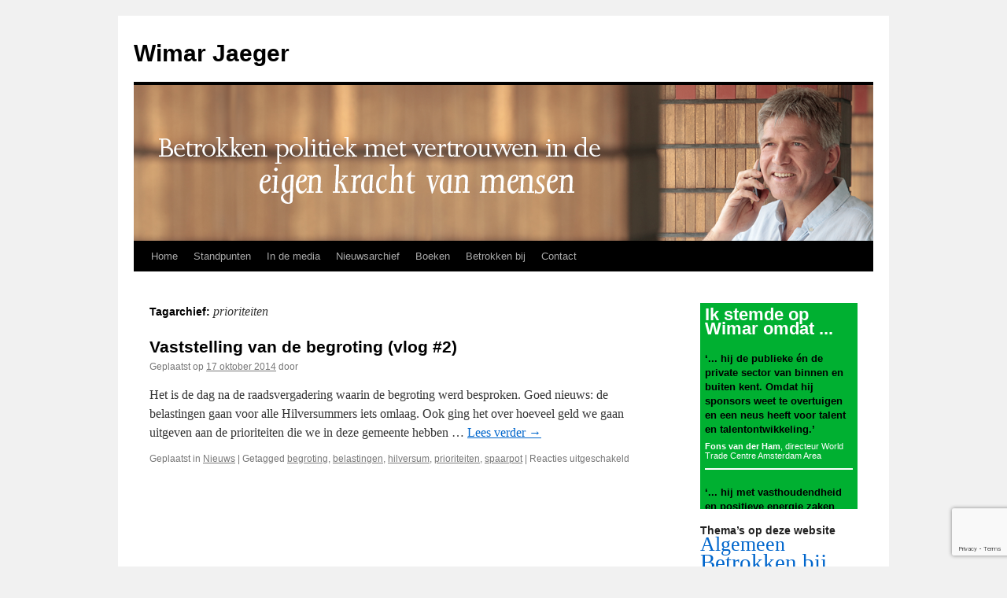

--- FILE ---
content_type: text/html; charset=UTF-8
request_url: https://wimarjaeger.nl/tags/prioriteiten/
body_size: 70639
content:
<!DOCTYPE html>
<html lang="nl">
<head>
<meta charset="UTF-8" />
<title>
prioriteiten | Wimar Jaeger	</title>
<link rel="profile" href="http://gmpg.org/xfn/11" />
<link rel="stylesheet" type="text/css" media="all" href="https://wimarjaeger.nl/wp-content/themes/twentyten/style.css" />
<link rel="pingback" href="https://wimarjaeger.nl/xmlrpc.php">
<meta name='robots' content='max-image-preview:large' />
<link rel='dns-prefetch' href='//www.google.com' />
<link rel='dns-prefetch' href='//s.w.org' />
<link rel="alternate" type="application/rss+xml" title="Wimar Jaeger &raquo; Feed" href="https://wimarjaeger.nl/feed/" />
<link rel="alternate" type="application/rss+xml" title="Wimar Jaeger &raquo; Reactiesfeed" href="https://wimarjaeger.nl/comments/feed/" />
<link rel="alternate" type="application/rss+xml" title="Wimar Jaeger &raquo; prioriteiten Tagfeed" href="https://wimarjaeger.nl/tags/prioriteiten/feed/" />
		<script type="text/javascript">
			window._wpemojiSettings = {"baseUrl":"https:\/\/s.w.org\/images\/core\/emoji\/13.1.0\/72x72\/","ext":".png","svgUrl":"https:\/\/s.w.org\/images\/core\/emoji\/13.1.0\/svg\/","svgExt":".svg","source":{"concatemoji":"https:\/\/wimarjaeger.nl\/wp-includes\/js\/wp-emoji-release.min.js?ver=5.8.12"}};
			!function(e,a,t){var n,r,o,i=a.createElement("canvas"),p=i.getContext&&i.getContext("2d");function s(e,t){var a=String.fromCharCode;p.clearRect(0,0,i.width,i.height),p.fillText(a.apply(this,e),0,0);e=i.toDataURL();return p.clearRect(0,0,i.width,i.height),p.fillText(a.apply(this,t),0,0),e===i.toDataURL()}function c(e){var t=a.createElement("script");t.src=e,t.defer=t.type="text/javascript",a.getElementsByTagName("head")[0].appendChild(t)}for(o=Array("flag","emoji"),t.supports={everything:!0,everythingExceptFlag:!0},r=0;r<o.length;r++)t.supports[o[r]]=function(e){if(!p||!p.fillText)return!1;switch(p.textBaseline="top",p.font="600 32px Arial",e){case"flag":return s([127987,65039,8205,9895,65039],[127987,65039,8203,9895,65039])?!1:!s([55356,56826,55356,56819],[55356,56826,8203,55356,56819])&&!s([55356,57332,56128,56423,56128,56418,56128,56421,56128,56430,56128,56423,56128,56447],[55356,57332,8203,56128,56423,8203,56128,56418,8203,56128,56421,8203,56128,56430,8203,56128,56423,8203,56128,56447]);case"emoji":return!s([10084,65039,8205,55357,56613],[10084,65039,8203,55357,56613])}return!1}(o[r]),t.supports.everything=t.supports.everything&&t.supports[o[r]],"flag"!==o[r]&&(t.supports.everythingExceptFlag=t.supports.everythingExceptFlag&&t.supports[o[r]]);t.supports.everythingExceptFlag=t.supports.everythingExceptFlag&&!t.supports.flag,t.DOMReady=!1,t.readyCallback=function(){t.DOMReady=!0},t.supports.everything||(n=function(){t.readyCallback()},a.addEventListener?(a.addEventListener("DOMContentLoaded",n,!1),e.addEventListener("load",n,!1)):(e.attachEvent("onload",n),a.attachEvent("onreadystatechange",function(){"complete"===a.readyState&&t.readyCallback()})),(n=t.source||{}).concatemoji?c(n.concatemoji):n.wpemoji&&n.twemoji&&(c(n.twemoji),c(n.wpemoji)))}(window,document,window._wpemojiSettings);
		</script>
		<style type="text/css">
img.wp-smiley,
img.emoji {
	display: inline !important;
	border: none !important;
	box-shadow: none !important;
	height: 1em !important;
	width: 1em !important;
	margin: 0 .07em !important;
	vertical-align: -0.1em !important;
	background: none !important;
	padding: 0 !important;
}
</style>
	<link rel='stylesheet' id='wp-block-library-css'  href='https://wimarjaeger.nl/wp-includes/css/dist/block-library/style.min.css?ver=5.8.12' type='text/css' media='all' />
<style id='wp-block-library-theme-inline-css' type='text/css'>
#start-resizable-editor-section{display:none}.wp-block-audio figcaption{color:#555;font-size:13px;text-align:center}.is-dark-theme .wp-block-audio figcaption{color:hsla(0,0%,100%,.65)}.wp-block-code{font-family:Menlo,Consolas,monaco,monospace;color:#1e1e1e;padding:.8em 1em;border:1px solid #ddd;border-radius:4px}.wp-block-embed figcaption{color:#555;font-size:13px;text-align:center}.is-dark-theme .wp-block-embed figcaption{color:hsla(0,0%,100%,.65)}.blocks-gallery-caption{color:#555;font-size:13px;text-align:center}.is-dark-theme .blocks-gallery-caption{color:hsla(0,0%,100%,.65)}.wp-block-image figcaption{color:#555;font-size:13px;text-align:center}.is-dark-theme .wp-block-image figcaption{color:hsla(0,0%,100%,.65)}.wp-block-pullquote{border-top:4px solid;border-bottom:4px solid;margin-bottom:1.75em;color:currentColor}.wp-block-pullquote__citation,.wp-block-pullquote cite,.wp-block-pullquote footer{color:currentColor;text-transform:uppercase;font-size:.8125em;font-style:normal}.wp-block-quote{border-left:.25em solid;margin:0 0 1.75em;padding-left:1em}.wp-block-quote cite,.wp-block-quote footer{color:currentColor;font-size:.8125em;position:relative;font-style:normal}.wp-block-quote.has-text-align-right{border-left:none;border-right:.25em solid;padding-left:0;padding-right:1em}.wp-block-quote.has-text-align-center{border:none;padding-left:0}.wp-block-quote.is-large,.wp-block-quote.is-style-large{border:none}.wp-block-search .wp-block-search__label{font-weight:700}.wp-block-group.has-background{padding:1.25em 2.375em;margin-top:0;margin-bottom:0}.wp-block-separator{border:none;border-bottom:2px solid;margin-left:auto;margin-right:auto;opacity:.4}.wp-block-separator:not(.is-style-wide):not(.is-style-dots){width:100px}.wp-block-separator.has-background:not(.is-style-dots){border-bottom:none;height:1px}.wp-block-separator.has-background:not(.is-style-wide):not(.is-style-dots){height:2px}.wp-block-table thead{border-bottom:3px solid}.wp-block-table tfoot{border-top:3px solid}.wp-block-table td,.wp-block-table th{padding:.5em;border:1px solid;word-break:normal}.wp-block-table figcaption{color:#555;font-size:13px;text-align:center}.is-dark-theme .wp-block-table figcaption{color:hsla(0,0%,100%,.65)}.wp-block-video figcaption{color:#555;font-size:13px;text-align:center}.is-dark-theme .wp-block-video figcaption{color:hsla(0,0%,100%,.65)}.wp-block-template-part.has-background{padding:1.25em 2.375em;margin-top:0;margin-bottom:0}#end-resizable-editor-section{display:none}
</style>
<link rel='stylesheet' id='contact-form-7-signature-addon-css'  href='https://wimarjaeger.nl/wp-content/plugins/contact-form-7-signature-addon/public/css/style.css?ver=4.2.2' type='text/css' media='all' />
<link rel='stylesheet' id='contact-form-7-css'  href='https://wimarjaeger.nl/wp-content/plugins/contact-form-7/includes/css/styles.css?ver=5.1.7' type='text/css' media='all' />
<link rel='stylesheet' id='ctf_styles-css'  href='https://wimarjaeger.nl/wp-content/plugins/custom-twitter-feeds/css/ctf-styles.min.css?ver=1.4.1' type='text/css' media='all' />
<link rel='stylesheet' id='twentyten-block-style-css'  href='https://wimarjaeger.nl/wp-content/themes/twentyten/blocks.css?ver=20181018' type='text/css' media='all' />
<script type='text/javascript' src='https://wimarjaeger.nl/wp-content/plugins/contact-form-7-signature-addon/public/js/signature_pad.min.js?ver=4.2.2' id='contact-form-7-signature-addon-signature-js'></script>
<script type='text/javascript' src='https://wimarjaeger.nl/wp-includes/js/jquery/jquery.min.js?ver=3.6.0' id='jquery-core-js'></script>
<script type='text/javascript' src='https://wimarjaeger.nl/wp-includes/js/jquery/jquery-migrate.min.js?ver=3.3.2' id='jquery-migrate-js'></script>
<script type='text/javascript' src='https://wimarjaeger.nl/wp-content/plugins/contact-form-7-signature-addon/public/js/scripts.js?ver=4.2.2' id='contact-form-7-signature-addon-js'></script>
<link rel="https://api.w.org/" href="https://wimarjaeger.nl/wp-json/" /><link rel="alternate" type="application/json" href="https://wimarjaeger.nl/wp-json/wp/v2/tags/38" /><link rel="EditURI" type="application/rsd+xml" title="RSD" href="https://wimarjaeger.nl/xmlrpc.php?rsd" />
<link rel="wlwmanifest" type="application/wlwmanifest+xml" href="https://wimarjaeger.nl/wp-includes/wlwmanifest.xml" /> 
<meta name="generator" content="WordPress 5.8.12" />
</head>

<body class="archive tag tag-prioriteiten tag-38">
<div id="wrapper" class="hfeed">
	<div id="header">
		<div id="masthead">
			<div id="branding" role="banner">
								<div id="site-title">
					<span>
						<a href="https://wimarjaeger.nl/" title="Wimar Jaeger" rel="home">Wimar Jaeger</a>
					</span>
				</div>
				<div id="site-description"></div>

										<img src="https://wimarjaeger.nl/wp-content/uploads/2018/01/cropped-wimar-1.png" width="940" height="198" alt="" />
								</div><!-- #branding -->

			<div id="access" role="navigation">
								<div class="skip-link screen-reader-text"><a href="#content" title="Spring naar inhoud">Spring naar inhoud</a></div>
								<div class="menu-header"><ul id="menu-primaire-navigatie" class="menu"><li id="menu-item-314" class="menu-item menu-item-type-custom menu-item-object-custom menu-item-314"><a href="https://www.wimarjaeger.nl">Home</a></li>
<li id="menu-item-301" class="menu-item menu-item-type-taxonomy menu-item-object-category menu-item-has-children menu-item-301"><a href="https://wimarjaeger.nl/categorie/standpunten/">Standpunten</a>
<ul class="sub-menu">
	<li id="menu-item-450" class="menu-item menu-item-type-taxonomy menu-item-object-category menu-item-450"><a href="https://wimarjaeger.nl/categorie/standpunten/standpunten-hilversum/">Over Hilversum</a></li>
	<li id="menu-item-297" class="menu-item menu-item-type-taxonomy menu-item-object-category menu-item-297"><a href="https://wimarjaeger.nl/categorie/standpunten/over-economie/">Over economie</a></li>
	<li id="menu-item-299" class="menu-item menu-item-type-taxonomy menu-item-object-category menu-item-299"><a href="https://wimarjaeger.nl/categorie/standpunten/over-media/">Over media</a></li>
	<li id="menu-item-1422" class="menu-item menu-item-type-taxonomy menu-item-object-category menu-item-1422"><a href="https://wimarjaeger.nl/categorie/standpunten/over-cultuur/">Over cultuur</a></li>
	<li id="menu-item-296" class="menu-item menu-item-type-taxonomy menu-item-object-category menu-item-296"><a href="https://wimarjaeger.nl/categorie/standpunten/over-democratie/">Over democratie</a></li>
	<li id="menu-item-300" class="menu-item menu-item-type-taxonomy menu-item-object-category menu-item-300"><a href="https://wimarjaeger.nl/categorie/standpunten/overige-standpunten/">Overige standpunten</a></li>
</ul>
</li>
<li id="menu-item-303" class="menu-item menu-item-type-taxonomy menu-item-object-category menu-item-303"><a href="https://wimarjaeger.nl/categorie/in-de-media/">In de media</a></li>
<li id="menu-item-555" class="menu-item menu-item-type-post_type menu-item-object-page menu-item-555"><a href="https://wimarjaeger.nl/nieuwsarchief/">Nieuwsarchief</a></li>
<li id="menu-item-302" class="menu-item menu-item-type-taxonomy menu-item-object-category menu-item-302"><a href="https://wimarjaeger.nl/categorie/boeken/">Boeken</a></li>
<li id="menu-item-309" class="menu-item menu-item-type-taxonomy menu-item-object-category menu-item-has-children menu-item-309"><a href="https://wimarjaeger.nl/categorie/betrokken-bij/">Betrokken bij</a>
<ul class="sub-menu">
	<li id="menu-item-676" class="menu-item menu-item-type-taxonomy menu-item-object-category menu-item-676"><a href="https://wimarjaeger.nl/categorie/betrokken-bij/nederland-dachau-comite/">Nederlands Dachau Comite</a></li>
	<li id="menu-item-673" class="menu-item menu-item-type-taxonomy menu-item-object-category menu-item-673"><a href="https://wimarjaeger.nl/categorie/betrokken-bij/d66-hilversum/">D66 Hilversum</a></li>
	<li id="menu-item-672" class="menu-item menu-item-type-taxonomy menu-item-object-category menu-item-has-children menu-item-672"><a href="https://wimarjaeger.nl/categorie/betrokken-bij/d66/">D66 landelijk</a>
	<ul class="sub-menu">
		<li id="menu-item-697" class="menu-item menu-item-type-taxonomy menu-item-object-category menu-item-697"><a href="https://wimarjaeger.nl/categorie/betrokken-bij/d66/d66-thema-afdeling-media/">D66 Thema Afdeling Media</a></li>
		<li id="menu-item-674" class="menu-item menu-item-type-taxonomy menu-item-object-category menu-item-674"><a href="https://wimarjaeger.nl/categorie/betrokken-bij/d66/doen66/">Doen66</a></li>
	</ul>
</li>
	<li id="menu-item-1420" class="menu-item menu-item-type-taxonomy menu-item-object-category menu-item-1420"><a href="https://wimarjaeger.nl/categorie/betrokken-bij/stichting-centrum-hilversum/">Centrum Hilversum</a></li>
	<li id="menu-item-1421" class="menu-item menu-item-type-taxonomy menu-item-object-category menu-item-1421"><a href="https://wimarjaeger.nl/categorie/betrokken-bij/stichting-stadsfonds/">Stadsfonds</a></li>
	<li id="menu-item-1419" class="menu-item menu-item-type-taxonomy menu-item-object-category menu-item-1419"><a href="https://wimarjaeger.nl/categorie/betrokken-bij/gooise-bierbrouwerij/">Gooise Bierbrouwerij</a></li>
</ul>
</li>
<li id="menu-item-307" class="menu-item menu-item-type-post_type menu-item-object-page menu-item-307"><a href="https://wimarjaeger.nl/contact/">Contact</a></li>
</ul></div>			</div><!-- #access -->
		</div><!-- #masthead -->
	</div><!-- #header -->

	<div id="main">

		<div id="container">
			<div id="content" role="main">

				<h1 class="page-title">
				Tagarchief: <span>prioriteiten</span>				</h1>





	
			<div id="post-1028" class="post-1028 post type-post status-publish format-standard hentry category-nieuws tag-begroting tag-belastingen tag-hilversum tag-prioriteiten tag-spaarpot">
			<h2 class="entry-title"><a href="https://wimarjaeger.nl/nieuws/begroting/" rel="bookmark">Vaststelling van de begroting (vlog #2)</a></h2>

			<div class="entry-meta">
				<span class="meta-prep meta-prep-author">Geplaatst op</span> <a href="https://wimarjaeger.nl/nieuws/begroting/" title="10:34" rel="bookmark"><span class="entry-date">17 oktober 2014</span></a> <span class="meta-sep">door</span> <span class="author vcard"><a class="url fn n" href="https://wimarjaeger.nl/author/" title="Alle berichten tonen van "></a></span>			</div><!-- .entry-meta -->

					<div class="entry-summary">
				<p>Het is de dag na de raadsvergadering waarin de begroting werd besproken. Goed nieuws: de belastingen gaan voor alle Hilversummers iets omlaag. Ook ging het over hoeveel geld we gaan uitgeven aan de prioriteiten die we in deze gemeente hebben &hellip; <a href="https://wimarjaeger.nl/nieuws/begroting/">Lees verder <span class="meta-nav">&rarr;</span></a></p>
			</div><!-- .entry-summary -->
	
			<div class="entry-utility">
									<span class="cat-links">
						<span class="entry-utility-prep entry-utility-prep-cat-links">Geplaatst in</span> <a href="https://wimarjaeger.nl/categorie/nieuws/" rel="category tag">Nieuws</a>					</span>
					<span class="meta-sep">|</span>
												<span class="tag-links">
					<span class="entry-utility-prep entry-utility-prep-tag-links">Getagged</span> <a href="https://wimarjaeger.nl/tags/begroting/" rel="tag">begroting</a>, <a href="https://wimarjaeger.nl/tags/belastingen/" rel="tag">belastingen</a>, <a href="https://wimarjaeger.nl/tags/hilversum/" rel="tag">hilversum</a>, <a href="https://wimarjaeger.nl/tags/prioriteiten/" rel="tag">prioriteiten</a>, <a href="https://wimarjaeger.nl/tags/spaarpot/" rel="tag">spaarpot</a>				</span>
				<span class="meta-sep">|</span>
								<span class="comments-link"><span>Reacties uitgeschakeld<span class="screen-reader-text"> voor Vaststelling van de begroting (vlog #2)</span></span></span>
							</div><!-- .entry-utility -->
		</div><!-- #post-1028 -->

		
	

			</div><!-- #content -->
		</div><!-- #container -->


		<div id="primary" class="widget-area" role="complementary">
			<ul class="xoxo">

<li id="text-4" class="widget-container widget_text">			<div class="textwidget"><div style="background-color: #00b031; font-family:Arial, Helvetica, sans-serif; padding:6px; margin-right: 0px; height: 250px; overflow: auto;" >

<p style="font-size:22px; font-weight:bold; color:#ffffff; margin-bottom: 0px; margin-bottom: 20px;">

Ik stemde op Wimar omdat ...
</p>

<p style="font-size:13px; font-weight:bold; color:#000000; margin-bottom: 0px; margin-top: 10px;">
‘... hij de publieke én de private sector van binnen en buiten kent. Omdat hij sponsors weet te overtuigen en een neus heeft voor talent en talentontwikkeling.’
</p>
<p style="font-size:11px; font-weight:normal; color:#FFF; margin-top: 0px; margin-bottom: 20px; margin-top: 6px; padding-bottom: 10px; line-height: 12px; border-bottom: solid 2px #ffffff;">
<b>Fons van der Ham</b>, directeur World Trade Centre Amsterdam Area
</p>

<p style="font-size:13px; font-weight:bold; color:#000000; margin-bottom: 0px; margin-top: 10px;">
‘... hij met vasthoudendheid en positieve energie zaken voor elkaar bokst zonder ooit rigide of inflexibel te worden. Ik ben zelf ondernemer en zou Wimar meteen in mijn team willen hebben.’
</p>
<p style="font-size:11px; font-weight:normal; color:#FFF; margin-top: 0px; margin-bottom: 20px; margin-top: 6px; padding-bottom: 10px; line-height: 12px; border-bottom: solid 2px #ffffff;">
<b>Hans van Willige</b>, Managing Director Bron Fine Jewellery
</p>

<p style="font-size:13px; font-weight:bold; color:#000000; margin-bottom: 0px; margin-top: 10px;">
‘... hij zich altijd met een enorme dosis enthousiasme inzet voor D66. En hij heeft echt de gave om mensen te binden.’
</p>
<p style="font-size:11px; font-weight:normal; color:#FFF; margin-top: 0px; margin-bottom: 20px; margin-top: 6px; padding-bottom: 10px; line-height: 12px; border-bottom: solid 2px #ffffff;">
<b>Marijke Koets</b>, gemeenteraadslid D66 Hilversum
</p>

<p style="font-size:13px; font-weight:bold; color:#000000; margin-bottom: 0px; margin-top: 10px;">
‘... zijn inzet en energie ongelooflijk zijn.’
<p style="font-size:11px; font-weight:normal; color:#FFF; margin-top: 0px; margin-bottom: 20px; margin-top: 6px; padding-bottom: 10px; line-height: 12px; border-bottom: solid 2px #ffffff;">
<b>Marijke van Linden van den Heuvel</b>
</p>

<p style="font-size:13px; font-weight:bold; color:#000000; margin-bottom: 0px; margin-top: 10px;">
‘... hij gaat waarvoor hij, en dus D66, staat. Wimar is een ervaren, doelgerichte bestuurder uit de praktijk.’
</p>
<p style="font-size:11px; font-weight:normal; color:#FFF; margin-top: 0px; margin-bottom: 20px; margin-top: 6px; padding-bottom: 10px; line-height: 12px; border-bottom: solid 2px #ffffff;">
<b>Eric van der Want</b>, Wethouder Hilversum
</p>

<p style="font-size:13px; font-weight:bold; color:#000000; margin-bottom: 0px; margin-top: 10px;">
‘... we meer nodig hebben dat knappe koppen. Ik wil een vent met de handjes aan het stuur.’
</p>
<p style="font-size:11px; font-weight:normal; color:#FFF; margin-top: 0px; margin-bottom: 20px; margin-top: 6px; padding-bottom: 10px; line-height: 12px; border-bottom: solid 2px #ffffff;">
<b>Bas Rivier</b>
</p>

<p style="font-size:13px; font-weight:bold; color:#000000; margin-bottom: 0px; margin-top: 10px;">
‘... hij in ons comité van weinig heel snel heel veel wist te maken.’
</p>
<p style="font-size:11px; font-weight:normal; color:#FFF; margin-top: 0px; margin-bottom: 20px; margin-top: 6px; padding-bottom: 10px; line-height: 12px; border-bottom: solid 2px #ffffff;">
<b>Judith Weringa</b> 
</p>
 
</div>















</div>
		</li><li id="tag_cloud-3" class="widget-container widget_tag_cloud"><h3 class="widget-title">Thema&#8217;s op deze website</h3><div class="tagcloud"><ul class='wp-tag-cloud' role='list'>
	<li><a href="https://wimarjaeger.nl/categorie/algemeen/" class="tag-cloud-link tag-link-18 tag-link-position-1" style="font-size: 19.75572519084pt;" aria-label="Algemeen (24 items)">Algemeen</a></li>
	<li><a href="https://wimarjaeger.nl/categorie/betrokken-bij/" class="tag-cloud-link tag-link-26 tag-link-position-2" style="font-size: 22pt;" aria-label="Betrokken bij (40 items)">Betrokken bij</a></li>
	<li><a href="https://wimarjaeger.nl/categorie/boeken/" class="tag-cloud-link tag-link-25 tag-link-position-3" style="font-size: 13.129770992366pt;" aria-label="Boeken (5 items)">Boeken</a></li>
	<li><a href="https://wimarjaeger.nl/categorie/betrokken-bij/d66/" class="tag-cloud-link tag-link-29 tag-link-position-4" style="font-size: 13.87786259542pt;" aria-label="D66 (6 items)">D66</a></li>
	<li><a href="https://wimarjaeger.nl/categorie/betrokken-bij/d66-hilversum/" class="tag-cloud-link tag-link-33 tag-link-position-5" style="font-size: 20.610687022901pt;" aria-label="D66 Hilversum (29 items)">D66 Hilversum</a></li>
	<li><a href="https://wimarjaeger.nl/categorie/betrokken-bij/d66/d66-thema-afdeling-media/" class="tag-cloud-link tag-link-34 tag-link-position-6" style="font-size: 12.274809160305pt;" aria-label="D66 Thema Afdeling Media (4 items)">D66 Thema Afdeling Media</a></li>
	<li><a href="https://wimarjaeger.nl/categorie/betrokken-bij/dachau/" class="tag-cloud-link tag-link-228 tag-link-position-7" style="font-size: 8pt;" aria-label="Dachau (1 item)">Dachau</a></li>
	<li><a href="https://wimarjaeger.nl/categorie/betrokken-bij/edba/" class="tag-cloud-link tag-link-30 tag-link-position-8" style="font-size: 13.129770992366pt;" aria-label="EDBA (5 items)">EDBA</a></li>
	<li><a href="https://wimarjaeger.nl/categorie/geen-categorie/" class="tag-cloud-link tag-link-1 tag-link-position-9" style="font-size: 12.274809160305pt;" aria-label="Geen categorie (4 items)">Geen categorie</a></li>
	<li><a href="https://wimarjaeger.nl/categorie/in-de-media/" class="tag-cloud-link tag-link-24 tag-link-position-10" style="font-size: 22pt;" aria-label="In de media (40 items)">In de media</a></li>
	<li><a href="https://wimarjaeger.nl/categorie/lotte/" class="tag-cloud-link tag-link-27 tag-link-position-11" style="font-size: 9.9236641221374pt;" aria-label="Lotte (2 items)">Lotte</a></li>
	<li><a href="https://wimarjaeger.nl/categorie/betrokken-bij/nederland-dachau-comite/" class="tag-cloud-link tag-link-31 tag-link-position-12" style="font-size: 13.129770992366pt;" aria-label="Nederlands Dachau Comite (5 items)">Nederlands Dachau Comite</a></li>
	<li><a href="https://wimarjaeger.nl/categorie/nieuws/" class="tag-cloud-link tag-link-4 tag-link-position-13" style="font-size: 21.572519083969pt;" aria-label="Nieuws (36 items)">Nieuws</a></li>
	<li><a href="https://wimarjaeger.nl/categorie/standpunten/over-cultuur/" class="tag-cloud-link tag-link-156 tag-link-position-14" style="font-size: 8pt;" aria-label="Over Cultuur (1 item)">Over Cultuur</a></li>
	<li><a href="https://wimarjaeger.nl/categorie/standpunten/over-democratie/" class="tag-cloud-link tag-link-21 tag-link-position-15" style="font-size: 15.908396946565pt;" aria-label="Over democratie (10 items)">Over democratie</a></li>
	<li><a href="https://wimarjaeger.nl/categorie/standpunten/over-economie/" class="tag-cloud-link tag-link-19 tag-link-position-16" style="font-size: 14.946564885496pt;" aria-label="Over economie (8 items)">Over economie</a></li>
	<li><a href="https://wimarjaeger.nl/categorie/standpunten/standpunten-hilversum/" class="tag-cloud-link tag-link-28 tag-link-position-17" style="font-size: 18.900763358779pt;" aria-label="Over Hilversum (20 items)">Over Hilversum</a></li>
	<li><a href="https://wimarjaeger.nl/categorie/standpunten/overige-standpunten/" class="tag-cloud-link tag-link-23 tag-link-position-18" style="font-size: 8pt;" aria-label="Overige standpunten (1 item)">Overige standpunten</a></li>
	<li><a href="https://wimarjaeger.nl/categorie/standpunten/over-internationale-zaken/" class="tag-cloud-link tag-link-20 tag-link-position-19" style="font-size: 8pt;" aria-label="Over internationale zaken (1 item)">Over internationale zaken</a></li>
	<li><a href="https://wimarjaeger.nl/categorie/standpunten/over-media/" class="tag-cloud-link tag-link-22 tag-link-position-20" style="font-size: 15.908396946565pt;" aria-label="Over media (10 items)">Over media</a></li>
	<li><a href="https://wimarjaeger.nl/categorie/standpunten/" class="tag-cloud-link tag-link-17 tag-link-position-21" style="font-size: 21.786259541985pt;" aria-label="Standpunten (38 items)">Standpunten</a></li>
</ul>
</div>
</li><li id="custom-twitter-feeds-widget-2" class="widget-container widget_custom-twitter-feeds-widget"><!-- Custom Twitter Feeds by Smash Balloon --><div id="ctf" class="ctf ctf-type-usertimeline  ctf-styles" style="width: 100%;" data-ctfshortcode="{}" data-ctfintents="1" data-ctfneeded="0"><div class="ctf-header" style=""><a href="https://twitter.com/WimarD66" target="_blank" title="@WimarD66" class="ctf-header-link"><div class="ctf-header-text"><p class="ctf-header-user" style="color: #0bad3e;"><span class="ctf-header-name">Wimar Jaeger</span><span class="ctf-header-follow"><svg class="svg-inline--fa fa-twitter fa-w-16" aria-hidden="true" aria-label="twitter logo" data-fa-processed="" data-prefix="fab" data-icon="twitter" role="img" xmlns="http://www.w3.org/2000/svg" viewBox="0 0 512 512"><path fill="currentColor" d="M459.37 151.716c.325 4.548.325 9.097.325 13.645 0 138.72-105.583 298.558-298.558 298.558-59.452 0-114.68-17.219-161.137-47.106 8.447.974 16.568 1.299 25.34 1.299 49.055 0 94.213-16.568 130.274-44.832-46.132-.975-84.792-31.188-98.112-72.772 6.498.974 12.995 1.624 19.818 1.624 9.421 0 18.843-1.3 27.614-3.573-48.081-9.747-84.143-51.98-84.143-102.985v-1.299c13.969 7.797 30.214 12.67 47.431 13.319-28.264-18.843-46.781-51.005-46.781-87.391 0-19.492 5.197-37.36 14.294-52.954 51.655 63.675 129.3 105.258 216.365 109.807-1.624-7.797-2.599-15.918-2.599-24.04 0-57.828 46.782-104.934 104.934-104.934 30.213 0 57.502 12.67 76.67 33.137 23.715-4.548 46.456-13.32 66.599-25.34-7.798 24.366-24.366 44.833-46.132 57.827 21.117-2.273 41.584-8.122 60.426-16.243-14.292 20.791-32.161 39.308-52.628 54.253z"></path></svg>Follow</span></p><p class="ctf-header-bio" style="color: #0bad3e;">Ondernemer, Politiek en cultureel bestuurder, DGA, maatschappelijk betrokken: Dachau Comite, wetenschapsmusea, Vader van 4, hardlopen, cortado, poëzie</p></div><div class="ctf-header-img"><div class="ctf-header-img-hover"><svg class="svg-inline--fa fa-twitter fa-w-16" aria-hidden="true" aria-label="twitter logo" data-fa-processed="" data-prefix="fab" data-icon="twitter" role="img" xmlns="http://www.w3.org/2000/svg" viewBox="0 0 512 512"><path fill="currentColor" d="M459.37 151.716c.325 4.548.325 9.097.325 13.645 0 138.72-105.583 298.558-298.558 298.558-59.452 0-114.68-17.219-161.137-47.106 8.447.974 16.568 1.299 25.34 1.299 49.055 0 94.213-16.568 130.274-44.832-46.132-.975-84.792-31.188-98.112-72.772 6.498.974 12.995 1.624 19.818 1.624 9.421 0 18.843-1.3 27.614-3.573-48.081-9.747-84.143-51.98-84.143-102.985v-1.299c13.969 7.797 30.214 12.67 47.431 13.319-28.264-18.843-46.781-51.005-46.781-87.391 0-19.492 5.197-37.36 14.294-52.954 51.655 63.675 129.3 105.258 216.365 109.807-1.624-7.797-2.599-15.918-2.599-24.04 0-57.828 46.782-104.934 104.934-104.934 30.213 0 57.502 12.67 76.67 33.137 23.715-4.548 46.456-13.32 66.599-25.34-7.798 24.366-24.366 44.833-46.132 57.827 21.117-2.273 41.584-8.122 60.426-16.243-14.292 20.791-32.161 39.308-52.628 54.253z"></path></svg></div><img src="https://pbs.twimg.com/profile_images/917144195487420418/mPiwYZta_normal.jpg" alt="Wimar Jaeger" width="48" height="48"></div></a></div><div class="ctf-tweets"><div class="ctf-item ctf-author-wimard66 ctf-new ctf-hide-avatar ctf-retweet" id="1461022884504219650" style=""><div class="ctf-context"><a href="https://twitter.com/intent/user?screen_name=WimarD66" target="_blank" class="ctf-retweet-icon"><svg class="svg-inline--fa fa-retweet fa-w-20" aria-hidden="true" aria-label="retweet" data-fa-processed="" data-prefix="fa" data-icon="retweet" role="img" xmlns="http://www.w3.org/2000/svg" viewBox="0 0 640 512"><path fill="currentColor" d="M629.657 343.598L528.971 444.284c-9.373 9.372-24.568 9.372-33.941 0L394.343 343.598c-9.373-9.373-9.373-24.569 0-33.941l10.823-10.823c9.562-9.562 25.133-9.34 34.419.492L480 342.118V160H292.451a24.005 24.005 0 0 1-16.971-7.029l-16-16C244.361 121.851 255.069 96 276.451 96H520c13.255 0 24 10.745 24 24v222.118l40.416-42.792c9.285-9.831 24.856-10.054 34.419-.492l10.823 10.823c9.372 9.372 9.372 24.569-.001 33.941zm-265.138 15.431A23.999 23.999 0 0 0 347.548 352H160V169.881l40.416 42.792c9.286 9.831 24.856 10.054 34.419.491l10.822-10.822c9.373-9.373 9.373-24.569 0-33.941L144.971 67.716c-9.373-9.373-24.569-9.373-33.941 0L10.343 168.402c-9.373 9.373-9.373 24.569 0 33.941l10.822 10.822c9.562 9.562 25.133 9.34 34.419-.491L96 169.881V392c0 13.255 10.745 24 24 24h243.549c21.382 0 32.09-25.851 16.971-40.971l-16.001-16z"></path></svg><span class="ctf-screenreader">Retweet on Twitter</span></a><a href="https://twitter.com/WimarD66" target="_blank" class="ctf-retweet-text" style="color: #027723;">Wimar Jaeger Retweeted</a></div><div class="ctf-author-box"><div class="ctf-author-box-link" style="color: #027723;"><a href="https://twitter.com/Cultuurconnect_" target="_blank" class="ctf-author-name" style="color: #027723;">Cultuurconnectie</a><a href="https://twitter.com/Cultuurconnect_" class="ctf-author-screenname" target="_blank" style="color: #027723;">@Cultuurconnect_</a><span class="ctf-screename-sep">&middot;</span><div class="ctf-tweet-meta"><a href="https://twitter.com/Cultuurconnect_/status/1460978907176443910" class="ctf-tweet-date" target="_blank" style="color: #027723;">17 nov 2021</a></div></div><div class="ctf-corner-logo" style=""><svg class="svg-inline--fa fa-twitter fa-w-16" aria-hidden="true" aria-label="twitter logo" data-fa-processed="" data-prefix="fab" data-icon="twitter" role="img" xmlns="http://www.w3.org/2000/svg" viewBox="0 0 512 512"><path fill="currentColor" d="M459.37 151.716c.325 4.548.325 9.097.325 13.645 0 138.72-105.583 298.558-298.558 298.558-59.452 0-114.68-17.219-161.137-47.106 8.447.974 16.568 1.299 25.34 1.299 49.055 0 94.213-16.568 130.274-44.832-46.132-.975-84.792-31.188-98.112-72.772 6.498.974 12.995 1.624 19.818 1.624 9.421 0 18.843-1.3 27.614-3.573-48.081-9.747-84.143-51.98-84.143-102.985v-1.299c13.969 7.797 30.214 12.67 47.431 13.319-28.264-18.843-46.781-51.005-46.781-87.391 0-19.492 5.197-37.36 14.294-52.954 51.655 63.675 129.3 105.258 216.365 109.807-1.624-7.797-2.599-15.918-2.599-24.04 0-57.828 46.782-104.934 104.934-104.934 30.213 0 57.502 12.67 76.67 33.137 23.715-4.548 46.456-13.32 66.599-25.34-7.798 24.366-24.366 44.833-46.132 57.827 21.117-2.273 41.584-8.122 60.426-16.243-14.292 20.791-32.161 39.308-52.628 54.253z"></path></svg></div></div><div class="ctf-tweet-content"><p class="ctf-tweet-text" style="color: #027723;">Mooi panelgesprek tussen @WimarD66 @SanneInUtrecht van @LKCA_ en Malika el Mouridi over ongelijkheid in de samenleving, diversiteit en inclusie. #cultuureducatie #diversiteit<br />
 @CodeDiversiteit </p><a href="https://twitter.com/Cultuurconnect_/status/1460978907176443910" target="_blank" class="ctf-tweet-text-media-wrap"><svg aria-hidden="true" aria-label="images in tweet" focusable="false" data-prefix="far" data-icon="image" role="img" xmlns="http://www.w3.org/2000/svg" viewBox="0 0 512 512" class="svg-inline--fa fa-image fa-w-16 fa-9x ctf-tweet-text-media"><path fill="currentColor" d="M464 64H48C21.49 64 0 85.49 0 112v288c0 26.51 21.49 48 48 48h416c26.51 0 48-21.49 48-48V112c0-26.51-21.49-48-48-48zm-6 336H54a6 6 0 0 1-6-6V118a6 6 0 0 1 6-6h404a6 6 0 0 1 6 6v276a6 6 0 0 1-6 6zM128 152c-22.091 0-40 17.909-40 40s17.909 40 40 40 40-17.909 40-40-17.909-40-40-40zM96 352h320v-80l-87.515-87.515c-4.686-4.686-12.284-4.686-16.971 0L192 304l-39.515-39.515c-4.686-4.686-12.284-4.686-16.971 0L96 304v48z" class=""></path></svg></a></div><div class="ctf-tweet-actions"><a href="https://twitter.com/intent/tweet?in_reply_to=1460978907176443910&related=Cultuurconnect_" class="ctf-reply" target="_blank" style=""><svg class="svg-inline--fa fa-reply fa-w-16" aria-hidden="true" aria-label="reply" data-fa-processed="" data-prefix="fa" data-icon="reply" role="img" xmlns="http://www.w3.org/2000/svg" viewBox="0 0 512 512"><path fill="currentColor" d="M8.309 189.836L184.313 37.851C199.719 24.546 224 35.347 224 56.015v80.053c160.629 1.839 288 34.032 288 186.258 0 61.441-39.581 122.309-83.333 154.132-13.653 9.931-33.111-2.533-28.077-18.631 45.344-145.012-21.507-183.51-176.59-185.742V360c0 20.7-24.3 31.453-39.687 18.164l-176.004-152c-11.071-9.562-11.086-26.753 0-36.328z"></path></svg><span class="ctf-screenreader">Reply on Twitter 1460978907176443910</span></a><a href="https://twitter.com/intent/retweet?tweet_id=1460978907176443910&related=Cultuurconnect_" class="ctf-retweet" target="_blank" style=""><svg class="svg-inline--fa fa-retweet fa-w-20" aria-hidden="true" aria-label="retweet" data-fa-processed="" data-prefix="fa" data-icon="retweet" role="img" xmlns="http://www.w3.org/2000/svg" viewBox="0 0 640 512"><path fill="currentColor" d="M629.657 343.598L528.971 444.284c-9.373 9.372-24.568 9.372-33.941 0L394.343 343.598c-9.373-9.373-9.373-24.569 0-33.941l10.823-10.823c9.562-9.562 25.133-9.34 34.419.492L480 342.118V160H292.451a24.005 24.005 0 0 1-16.971-7.029l-16-16C244.361 121.851 255.069 96 276.451 96H520c13.255 0 24 10.745 24 24v222.118l40.416-42.792c9.285-9.831 24.856-10.054 34.419-.492l10.823 10.823c9.372 9.372 9.372 24.569-.001 33.941zm-265.138 15.431A23.999 23.999 0 0 0 347.548 352H160V169.881l40.416 42.792c9.286 9.831 24.856 10.054 34.419.491l10.822-10.822c9.373-9.373 9.373-24.569 0-33.941L144.971 67.716c-9.373-9.373-24.569-9.373-33.941 0L10.343 168.402c-9.373 9.373-9.373 24.569 0 33.941l10.822 10.822c9.562 9.562 25.133 9.34 34.419-.491L96 169.881V392c0 13.255 10.745 24 24 24h243.549c21.382 0 32.09-25.851 16.971-40.971l-16.001-16z"></path></svg><span class="ctf-screenreader">Retweet on Twitter 1460978907176443910</span><span class="ctf-action-count ctf-retweet-count">3</span></a><a href="https://twitter.com/intent/like?tweet_id=1460978907176443910&related=Cultuurconnect_" class="ctf-like" target="_blank" style=""><svg class="svg-inline--fa fa-heart fa-w-18" aria-hidden="true" aria-label="like" data-fa-processed="" data-prefix="fa" data-icon="heart" role="img" xmlns="http://www.w3.org/2000/svg" viewBox="0 0 576 512"><path fill="currentColor" d="M414.9 24C361.8 24 312 65.7 288 89.3 264 65.7 214.2 24 161.1 24 70.3 24 16 76.9 16 165.5c0 72.6 66.8 133.3 69.2 135.4l187 180.8c8.8 8.5 22.8 8.5 31.6 0l186.7-180.2c2.7-2.7 69.5-63.5 69.5-136C560 76.9 505.7 24 414.9 24z"></path></svg><span class="ctf-screenreader">Like on Twitter 1460978907176443910</span><span class="ctf-action-count ctf-favorite-count">9</span></a></div></div><div class="ctf-item ctf-author-wimard66 ctf-new ctf-hide-avatar" id="1448261578676215811" style=""><div class="ctf-author-box"><div class="ctf-author-box-link" style="color: #027723;"><a href="https://twitter.com/WimarD66" target="_blank" class="ctf-author-name" style="color: #027723;">Wimar Jaeger</a><a href="https://twitter.com/WimarD66" class="ctf-author-screenname" target="_blank" style="color: #027723;">@WimarD66</a><span class="ctf-screename-sep">&middot;</span><div class="ctf-tweet-meta"><a href="https://twitter.com/WimarD66/status/1448261578676215811" class="ctf-tweet-date" target="_blank" style="color: #027723;">13 okt 2021</a></div></div><div class="ctf-corner-logo" style=""><svg class="svg-inline--fa fa-twitter fa-w-16" aria-hidden="true" aria-label="twitter logo" data-fa-processed="" data-prefix="fab" data-icon="twitter" role="img" xmlns="http://www.w3.org/2000/svg" viewBox="0 0 512 512"><path fill="currentColor" d="M459.37 151.716c.325 4.548.325 9.097.325 13.645 0 138.72-105.583 298.558-298.558 298.558-59.452 0-114.68-17.219-161.137-47.106 8.447.974 16.568 1.299 25.34 1.299 49.055 0 94.213-16.568 130.274-44.832-46.132-.975-84.792-31.188-98.112-72.772 6.498.974 12.995 1.624 19.818 1.624 9.421 0 18.843-1.3 27.614-3.573-48.081-9.747-84.143-51.98-84.143-102.985v-1.299c13.969 7.797 30.214 12.67 47.431 13.319-28.264-18.843-46.781-51.005-46.781-87.391 0-19.492 5.197-37.36 14.294-52.954 51.655 63.675 129.3 105.258 216.365 109.807-1.624-7.797-2.599-15.918-2.599-24.04 0-57.828 46.782-104.934 104.934-104.934 30.213 0 57.502 12.67 76.67 33.137 23.715-4.548 46.456-13.32 66.599-25.34-7.798 24.366-24.366 44.833-46.132 57.827 21.117-2.273 41.584-8.122 60.426-16.243-14.292 20.791-32.161 39.308-52.628 54.253z"></path></svg></div></div><div class="ctf-tweet-content"><p class="ctf-tweet-text" style="color: #027723;">Geweldig leuke reacties op straat op bever, dino’s en een rolpaard van Troye van @museumnaturalis @oyfo_nl @Ontdekfabriek waarmee we op weg zijn in @GemeenteDenHaag naar presentatie van wetenschapsmusea @sciencemuseums aan Tweede Kamer @2eKamertweets @MinOCW </p><a href="https://twitter.com/WimarD66/status/1448261578676215811" target="_blank" class="ctf-tweet-text-media-wrap"><svg aria-hidden="true" aria-label="images in tweet" focusable="false" data-prefix="far" data-icon="image" role="img" xmlns="http://www.w3.org/2000/svg" viewBox="0 0 512 512" class="svg-inline--fa fa-image fa-w-16 fa-9x ctf-tweet-text-media"><path fill="currentColor" d="M464 64H48C21.49 64 0 85.49 0 112v288c0 26.51 21.49 48 48 48h416c26.51 0 48-21.49 48-48V112c0-26.51-21.49-48-48-48zm-6 336H54a6 6 0 0 1-6-6V118a6 6 0 0 1 6-6h404a6 6 0 0 1 6 6v276a6 6 0 0 1-6 6zM128 152c-22.091 0-40 17.909-40 40s17.909 40 40 40 40-17.909 40-40-17.909-40-40-40zM96 352h320v-80l-87.515-87.515c-4.686-4.686-12.284-4.686-16.971 0L192 304l-39.515-39.515c-4.686-4.686-12.284-4.686-16.971 0L96 304v48z" class=""></path></svg></a></div><div class="ctf-tweet-actions"><a href="https://twitter.com/intent/tweet?in_reply_to=1448261578676215811&related=WimarD66" class="ctf-reply" target="_blank" style=""><svg class="svg-inline--fa fa-reply fa-w-16" aria-hidden="true" aria-label="reply" data-fa-processed="" data-prefix="fa" data-icon="reply" role="img" xmlns="http://www.w3.org/2000/svg" viewBox="0 0 512 512"><path fill="currentColor" d="M8.309 189.836L184.313 37.851C199.719 24.546 224 35.347 224 56.015v80.053c160.629 1.839 288 34.032 288 186.258 0 61.441-39.581 122.309-83.333 154.132-13.653 9.931-33.111-2.533-28.077-18.631 45.344-145.012-21.507-183.51-176.59-185.742V360c0 20.7-24.3 31.453-39.687 18.164l-176.004-152c-11.071-9.562-11.086-26.753 0-36.328z"></path></svg><span class="ctf-screenreader">Reply on Twitter 1448261578676215811</span></a><a href="https://twitter.com/intent/retweet?tweet_id=1448261578676215811&related=WimarD66" class="ctf-retweet" target="_blank" style=""><svg class="svg-inline--fa fa-retweet fa-w-20" aria-hidden="true" aria-label="retweet" data-fa-processed="" data-prefix="fa" data-icon="retweet" role="img" xmlns="http://www.w3.org/2000/svg" viewBox="0 0 640 512"><path fill="currentColor" d="M629.657 343.598L528.971 444.284c-9.373 9.372-24.568 9.372-33.941 0L394.343 343.598c-9.373-9.373-9.373-24.569 0-33.941l10.823-10.823c9.562-9.562 25.133-9.34 34.419.492L480 342.118V160H292.451a24.005 24.005 0 0 1-16.971-7.029l-16-16C244.361 121.851 255.069 96 276.451 96H520c13.255 0 24 10.745 24 24v222.118l40.416-42.792c9.285-9.831 24.856-10.054 34.419-.492l10.823 10.823c9.372 9.372 9.372 24.569-.001 33.941zm-265.138 15.431A23.999 23.999 0 0 0 347.548 352H160V169.881l40.416 42.792c9.286 9.831 24.856 10.054 34.419.491l10.822-10.822c9.373-9.373 9.373-24.569 0-33.941L144.971 67.716c-9.373-9.373-24.569-9.373-33.941 0L10.343 168.402c-9.373 9.373-9.373 24.569 0 33.941l10.822 10.822c9.562 9.562 25.133 9.34 34.419-.491L96 169.881V392c0 13.255 10.745 24 24 24h243.549c21.382 0 32.09-25.851 16.971-40.971l-16.001-16z"></path></svg><span class="ctf-screenreader">Retweet on Twitter 1448261578676215811</span><span class="ctf-action-count ctf-retweet-count">1</span></a><a href="https://twitter.com/intent/like?tweet_id=1448261578676215811&related=WimarD66" class="ctf-like" target="_blank" style=""><svg class="svg-inline--fa fa-heart fa-w-18" aria-hidden="true" aria-label="like" data-fa-processed="" data-prefix="fa" data-icon="heart" role="img" xmlns="http://www.w3.org/2000/svg" viewBox="0 0 576 512"><path fill="currentColor" d="M414.9 24C361.8 24 312 65.7 288 89.3 264 65.7 214.2 24 161.1 24 70.3 24 16 76.9 16 165.5c0 72.6 66.8 133.3 69.2 135.4l187 180.8c8.8 8.5 22.8 8.5 31.6 0l186.7-180.2c2.7-2.7 69.5-63.5 69.5-136C560 76.9 505.7 24 414.9 24z"></path></svg><span class="ctf-screenreader">Like on Twitter 1448261578676215811</span><span class="ctf-action-count ctf-favorite-count">21</span></a></div></div><div class="ctf-item ctf-author-wimard66 ctf-new ctf-hide-avatar ctf-retweet ctf-quoted" id="1446237025154310145" style=""><div class="ctf-context"><a href="https://twitter.com/intent/user?screen_name=WimarD66" target="_blank" class="ctf-retweet-icon"><svg class="svg-inline--fa fa-retweet fa-w-20" aria-hidden="true" aria-label="retweet" data-fa-processed="" data-prefix="fa" data-icon="retweet" role="img" xmlns="http://www.w3.org/2000/svg" viewBox="0 0 640 512"><path fill="currentColor" d="M629.657 343.598L528.971 444.284c-9.373 9.372-24.568 9.372-33.941 0L394.343 343.598c-9.373-9.373-9.373-24.569 0-33.941l10.823-10.823c9.562-9.562 25.133-9.34 34.419.492L480 342.118V160H292.451a24.005 24.005 0 0 1-16.971-7.029l-16-16C244.361 121.851 255.069 96 276.451 96H520c13.255 0 24 10.745 24 24v222.118l40.416-42.792c9.285-9.831 24.856-10.054 34.419-.492l10.823 10.823c9.372 9.372 9.372 24.569-.001 33.941zm-265.138 15.431A23.999 23.999 0 0 0 347.548 352H160V169.881l40.416 42.792c9.286 9.831 24.856 10.054 34.419.491l10.822-10.822c9.373-9.373 9.373-24.569 0-33.941L144.971 67.716c-9.373-9.373-24.569-9.373-33.941 0L10.343 168.402c-9.373 9.373-9.373 24.569 0 33.941l10.822 10.822c9.562 9.562 25.133 9.34 34.419-.491L96 169.881V392c0 13.255 10.745 24 24 24h243.549c21.382 0 32.09-25.851 16.971-40.971l-16.001-16z"></path></svg><span class="ctf-screenreader">Retweet on Twitter</span></a><a href="https://twitter.com/WimarD66" target="_blank" class="ctf-retweet-text" style="color: #027723;">Wimar Jaeger Retweeted</a></div><div class="ctf-author-box"><div class="ctf-author-box-link" style="color: #027723;"><a href="https://twitter.com/SannedenAdel" target="_blank" class="ctf-author-name" style="color: #027723;">Sanne den Adel</a><a href="https://twitter.com/SannedenAdel" class="ctf-author-screenname" target="_blank" style="color: #027723;">@SannedenAdel</a><span class="ctf-screename-sep">&middot;</span><div class="ctf-tweet-meta"><a href="https://twitter.com/SannedenAdel/status/1446216047581872137" class="ctf-tweet-date" target="_blank" style="color: #027723;">7 okt 2021</a></div></div><div class="ctf-corner-logo" style=""><svg class="svg-inline--fa fa-twitter fa-w-16" aria-hidden="true" aria-label="twitter logo" data-fa-processed="" data-prefix="fab" data-icon="twitter" role="img" xmlns="http://www.w3.org/2000/svg" viewBox="0 0 512 512"><path fill="currentColor" d="M459.37 151.716c.325 4.548.325 9.097.325 13.645 0 138.72-105.583 298.558-298.558 298.558-59.452 0-114.68-17.219-161.137-47.106 8.447.974 16.568 1.299 25.34 1.299 49.055 0 94.213-16.568 130.274-44.832-46.132-.975-84.792-31.188-98.112-72.772 6.498.974 12.995 1.624 19.818 1.624 9.421 0 18.843-1.3 27.614-3.573-48.081-9.747-84.143-51.98-84.143-102.985v-1.299c13.969 7.797 30.214 12.67 47.431 13.319-28.264-18.843-46.781-51.005-46.781-87.391 0-19.492 5.197-37.36 14.294-52.954 51.655 63.675 129.3 105.258 216.365 109.807-1.624-7.797-2.599-15.918-2.599-24.04 0-57.828 46.782-104.934 104.934-104.934 30.213 0 57.502 12.67 76.67 33.137 23.715-4.548 46.456-13.32 66.599-25.34-7.798 24.366-24.366 44.833-46.132 57.827 21.117-2.273 41.584-8.122 60.426-16.243-14.292 20.791-32.161 39.308-52.628 54.253z"></path></svg></div></div><div class="ctf-tweet-content"><p class="ctf-tweet-text" style="color: #027723;">Een mooie avond in het @Spoorwegmuseum met prachtige muziek van Shakuar, inspirerende woorden van Vincent Icke &amp; goede gesprekken tussen de directeuren van wetenschapmusea &amp; science centers &amp; genodigde wetenschappers, plus een blik op de toekomst van voorzitter @WimarD66 🖖 https://twitter.com/sciencemuseums/status/1446200556977106949</div><div class="ctf-tweet-actions"><a href="https://twitter.com/intent/tweet?in_reply_to=1446216047581872137&related=SannedenAdel" class="ctf-reply" target="_blank" style=""><svg class="svg-inline--fa fa-reply fa-w-16" aria-hidden="true" aria-label="reply" data-fa-processed="" data-prefix="fa" data-icon="reply" role="img" xmlns="http://www.w3.org/2000/svg" viewBox="0 0 512 512"><path fill="currentColor" d="M8.309 189.836L184.313 37.851C199.719 24.546 224 35.347 224 56.015v80.053c160.629 1.839 288 34.032 288 186.258 0 61.441-39.581 122.309-83.333 154.132-13.653 9.931-33.111-2.533-28.077-18.631 45.344-145.012-21.507-183.51-176.59-185.742V360c0 20.7-24.3 31.453-39.687 18.164l-176.004-152c-11.071-9.562-11.086-26.753 0-36.328z"></path></svg><span class="ctf-screenreader">Reply on Twitter 1446216047581872137</span></a><a href="https://twitter.com/intent/retweet?tweet_id=1446216047581872137&related=SannedenAdel" class="ctf-retweet" target="_blank" style=""><svg class="svg-inline--fa fa-retweet fa-w-20" aria-hidden="true" aria-label="retweet" data-fa-processed="" data-prefix="fa" data-icon="retweet" role="img" xmlns="http://www.w3.org/2000/svg" viewBox="0 0 640 512"><path fill="currentColor" d="M629.657 343.598L528.971 444.284c-9.373 9.372-24.568 9.372-33.941 0L394.343 343.598c-9.373-9.373-9.373-24.569 0-33.941l10.823-10.823c9.562-9.562 25.133-9.34 34.419.492L480 342.118V160H292.451a24.005 24.005 0 0 1-16.971-7.029l-16-16C244.361 121.851 255.069 96 276.451 96H520c13.255 0 24 10.745 24 24v222.118l40.416-42.792c9.285-9.831 24.856-10.054 34.419-.492l10.823 10.823c9.372 9.372 9.372 24.569-.001 33.941zm-265.138 15.431A23.999 23.999 0 0 0 347.548 352H160V169.881l40.416 42.792c9.286 9.831 24.856 10.054 34.419.491l10.822-10.822c9.373-9.373 9.373-24.569 0-33.941L144.971 67.716c-9.373-9.373-24.569-9.373-33.941 0L10.343 168.402c-9.373 9.373-9.373 24.569 0 33.941l10.822 10.822c9.562 9.562 25.133 9.34 34.419-.491L96 169.881V392c0 13.255 10.745 24 24 24h243.549c21.382 0 32.09-25.851 16.971-40.971l-16.001-16z"></path></svg><span class="ctf-screenreader">Retweet on Twitter 1446216047581872137</span><span class="ctf-action-count ctf-retweet-count">1</span></a><a href="https://twitter.com/intent/like?tweet_id=1446216047581872137&related=SannedenAdel" class="ctf-like" target="_blank" style=""><svg class="svg-inline--fa fa-heart fa-w-18" aria-hidden="true" aria-label="like" data-fa-processed="" data-prefix="fa" data-icon="heart" role="img" xmlns="http://www.w3.org/2000/svg" viewBox="0 0 576 512"><path fill="currentColor" d="M414.9 24C361.8 24 312 65.7 288 89.3 264 65.7 214.2 24 161.1 24 70.3 24 16 76.9 16 165.5c0 72.6 66.8 133.3 69.2 135.4l187 180.8c8.8 8.5 22.8 8.5 31.6 0l186.7-180.2c2.7-2.7 69.5-63.5 69.5-136C560 76.9 505.7 24 414.9 24z"></path></svg><span class="ctf-screenreader">Like on Twitter 1446216047581872137</span><span class="ctf-action-count ctf-favorite-count">3</span></a></div></div><div class="ctf-item ctf-author-wimard66 ctf-new ctf-hide-avatar ctf-retweet" id="1405460774798213124" style=""><div class="ctf-context"><a href="https://twitter.com/intent/user?screen_name=WimarD66" target="_blank" class="ctf-retweet-icon"><svg class="svg-inline--fa fa-retweet fa-w-20" aria-hidden="true" aria-label="retweet" data-fa-processed="" data-prefix="fa" data-icon="retweet" role="img" xmlns="http://www.w3.org/2000/svg" viewBox="0 0 640 512"><path fill="currentColor" d="M629.657 343.598L528.971 444.284c-9.373 9.372-24.568 9.372-33.941 0L394.343 343.598c-9.373-9.373-9.373-24.569 0-33.941l10.823-10.823c9.562-9.562 25.133-9.34 34.419.492L480 342.118V160H292.451a24.005 24.005 0 0 1-16.971-7.029l-16-16C244.361 121.851 255.069 96 276.451 96H520c13.255 0 24 10.745 24 24v222.118l40.416-42.792c9.285-9.831 24.856-10.054 34.419-.492l10.823 10.823c9.372 9.372 9.372 24.569-.001 33.941zm-265.138 15.431A23.999 23.999 0 0 0 347.548 352H160V169.881l40.416 42.792c9.286 9.831 24.856 10.054 34.419.491l10.822-10.822c9.373-9.373 9.373-24.569 0-33.941L144.971 67.716c-9.373-9.373-24.569-9.373-33.941 0L10.343 168.402c-9.373 9.373-9.373 24.569 0 33.941l10.822 10.822c9.562 9.562 25.133 9.34 34.419-.491L96 169.881V392c0 13.255 10.745 24 24 24h243.549c21.382 0 32.09-25.851 16.971-40.971l-16.001-16z"></path></svg><span class="ctf-screenreader">Retweet on Twitter</span></a><a href="https://twitter.com/WimarD66" target="_blank" class="ctf-retweet-text" style="color: #027723;">Wimar Jaeger Retweeted</a></div><div class="ctf-author-box"><div class="ctf-author-box-link" style="color: #027723;"><a href="https://twitter.com/Athenaeum" target="_blank" class="ctf-author-name" style="color: #027723;">Athenaeum Boekhandels</a><a href="https://twitter.com/Athenaeum" class="ctf-author-screenname" target="_blank" style="color: #027723;">@Athenaeum</a><span class="ctf-screename-sep">&middot;</span><div class="ctf-tweet-meta"><a href="https://twitter.com/Athenaeum/status/1405450148700905472" class="ctf-tweet-date" target="_blank" style="color: #027723;">17 jun 2021</a></div></div><div class="ctf-corner-logo" style=""><svg class="svg-inline--fa fa-twitter fa-w-16" aria-hidden="true" aria-label="twitter logo" data-fa-processed="" data-prefix="fab" data-icon="twitter" role="img" xmlns="http://www.w3.org/2000/svg" viewBox="0 0 512 512"><path fill="currentColor" d="M459.37 151.716c.325 4.548.325 9.097.325 13.645 0 138.72-105.583 298.558-298.558 298.558-59.452 0-114.68-17.219-161.137-47.106 8.447.974 16.568 1.299 25.34 1.299 49.055 0 94.213-16.568 130.274-44.832-46.132-.975-84.792-31.188-98.112-72.772 6.498.974 12.995 1.624 19.818 1.624 9.421 0 18.843-1.3 27.614-3.573-48.081-9.747-84.143-51.98-84.143-102.985v-1.299c13.969 7.797 30.214 12.67 47.431 13.319-28.264-18.843-46.781-51.005-46.781-87.391 0-19.492 5.197-37.36 14.294-52.954 51.655 63.675 129.3 105.258 216.365 109.807-1.624-7.797-2.599-15.918-2.599-24.04 0-57.828 46.782-104.934 104.934-104.934 30.213 0 57.502 12.67 76.67 33.137 23.715-4.548 46.456-13.32 66.599-25.34-7.798 24.366-24.366 44.833-46.132 57.827 21.117-2.273 41.584-8.122 60.426-16.243-14.292 20.791-32.161 39.308-52.628 54.253z"></path></svg></div></div><div class="ctf-tweet-content"><p class="ctf-tweet-text" style="color: #027723;">'In 2018 is er lekkage op de zolder van mijn ouders, waar sinds een jaar het hele archief van het tijdschrift Barbarer is opgeslagen, dat al jaren ongeschonden bij Gerard Stigter thuis had gestaan.' Morgen: @ToefJaeger's De jongens van #Barbarber (@Querido_NL). Fragment!</div><div class="ctf-tweet-actions"><a href="https://twitter.com/intent/tweet?in_reply_to=1405450148700905472&related=Athenaeum" class="ctf-reply" target="_blank" style=""><svg class="svg-inline--fa fa-reply fa-w-16" aria-hidden="true" aria-label="reply" data-fa-processed="" data-prefix="fa" data-icon="reply" role="img" xmlns="http://www.w3.org/2000/svg" viewBox="0 0 512 512"><path fill="currentColor" d="M8.309 189.836L184.313 37.851C199.719 24.546 224 35.347 224 56.015v80.053c160.629 1.839 288 34.032 288 186.258 0 61.441-39.581 122.309-83.333 154.132-13.653 9.931-33.111-2.533-28.077-18.631 45.344-145.012-21.507-183.51-176.59-185.742V360c0 20.7-24.3 31.453-39.687 18.164l-176.004-152c-11.071-9.562-11.086-26.753 0-36.328z"></path></svg><span class="ctf-screenreader">Reply on Twitter 1405450148700905472</span></a><a href="https://twitter.com/intent/retweet?tweet_id=1405450148700905472&related=Athenaeum" class="ctf-retweet" target="_blank" style=""><svg class="svg-inline--fa fa-retweet fa-w-20" aria-hidden="true" aria-label="retweet" data-fa-processed="" data-prefix="fa" data-icon="retweet" role="img" xmlns="http://www.w3.org/2000/svg" viewBox="0 0 640 512"><path fill="currentColor" d="M629.657 343.598L528.971 444.284c-9.373 9.372-24.568 9.372-33.941 0L394.343 343.598c-9.373-9.373-9.373-24.569 0-33.941l10.823-10.823c9.562-9.562 25.133-9.34 34.419.492L480 342.118V160H292.451a24.005 24.005 0 0 1-16.971-7.029l-16-16C244.361 121.851 255.069 96 276.451 96H520c13.255 0 24 10.745 24 24v222.118l40.416-42.792c9.285-9.831 24.856-10.054 34.419-.492l10.823 10.823c9.372 9.372 9.372 24.569-.001 33.941zm-265.138 15.431A23.999 23.999 0 0 0 347.548 352H160V169.881l40.416 42.792c9.286 9.831 24.856 10.054 34.419.491l10.822-10.822c9.373-9.373 9.373-24.569 0-33.941L144.971 67.716c-9.373-9.373-24.569-9.373-33.941 0L10.343 168.402c-9.373 9.373-9.373 24.569 0 33.941l10.822 10.822c9.562 9.562 25.133 9.34 34.419-.491L96 169.881V392c0 13.255 10.745 24 24 24h243.549c21.382 0 32.09-25.851 16.971-40.971l-16.001-16z"></path></svg><span class="ctf-screenreader">Retweet on Twitter 1405450148700905472</span><span class="ctf-action-count ctf-retweet-count">5</span></a><a href="https://twitter.com/intent/like?tweet_id=1405450148700905472&related=Athenaeum" class="ctf-like" target="_blank" style=""><svg class="svg-inline--fa fa-heart fa-w-18" aria-hidden="true" aria-label="like" data-fa-processed="" data-prefix="fa" data-icon="heart" role="img" xmlns="http://www.w3.org/2000/svg" viewBox="0 0 576 512"><path fill="currentColor" d="M414.9 24C361.8 24 312 65.7 288 89.3 264 65.7 214.2 24 161.1 24 70.3 24 16 76.9 16 165.5c0 72.6 66.8 133.3 69.2 135.4l187 180.8c8.8 8.5 22.8 8.5 31.6 0l186.7-180.2c2.7-2.7 69.5-63.5 69.5-136C560 76.9 505.7 24 414.9 24z"></path></svg><span class="ctf-screenreader">Like on Twitter 1405450148700905472</span><span class="ctf-action-count ctf-favorite-count">14</span></a></div></div><div class="ctf-item ctf-author-wimard66 ctf-new ctf-hide-avatar ctf-retweet" id="1405176641152851971" style=""><div class="ctf-context"><a href="https://twitter.com/intent/user?screen_name=WimarD66" target="_blank" class="ctf-retweet-icon"><svg class="svg-inline--fa fa-retweet fa-w-20" aria-hidden="true" aria-label="retweet" data-fa-processed="" data-prefix="fa" data-icon="retweet" role="img" xmlns="http://www.w3.org/2000/svg" viewBox="0 0 640 512"><path fill="currentColor" d="M629.657 343.598L528.971 444.284c-9.373 9.372-24.568 9.372-33.941 0L394.343 343.598c-9.373-9.373-9.373-24.569 0-33.941l10.823-10.823c9.562-9.562 25.133-9.34 34.419.492L480 342.118V160H292.451a24.005 24.005 0 0 1-16.971-7.029l-16-16C244.361 121.851 255.069 96 276.451 96H520c13.255 0 24 10.745 24 24v222.118l40.416-42.792c9.285-9.831 24.856-10.054 34.419-.492l10.823 10.823c9.372 9.372 9.372 24.569-.001 33.941zm-265.138 15.431A23.999 23.999 0 0 0 347.548 352H160V169.881l40.416 42.792c9.286 9.831 24.856 10.054 34.419.491l10.822-10.822c9.373-9.373 9.373-24.569 0-33.941L144.971 67.716c-9.373-9.373-24.569-9.373-33.941 0L10.343 168.402c-9.373 9.373-9.373 24.569 0 33.941l10.822 10.822c9.562 9.562 25.133 9.34 34.419-.491L96 169.881V392c0 13.255 10.745 24 24 24h243.549c21.382 0 32.09-25.851 16.971-40.971l-16.001-16z"></path></svg><span class="ctf-screenreader">Retweet on Twitter</span></a><a href="https://twitter.com/WimarD66" target="_blank" class="ctf-retweet-text" style="color: #027723;">Wimar Jaeger Retweeted</a></div><div class="ctf-author-box"><div class="ctf-author-box-link" style="color: #027723;"><a href="https://twitter.com/vincente" target="_blank" class="ctf-author-name" style="color: #027723;">Vincent Everts</a><a href="https://twitter.com/vincente" class="ctf-author-screenname" target="_blank" style="color: #027723;">@vincente</a><span class="ctf-screename-sep">&middot;</span><div class="ctf-tweet-meta"><a href="https://twitter.com/vincente/status/1404554529262211074" class="ctf-tweet-date" target="_blank" style="color: #027723;">14 jun 2021</a></div></div><div class="ctf-corner-logo" style=""><svg class="svg-inline--fa fa-twitter fa-w-16" aria-hidden="true" aria-label="twitter logo" data-fa-processed="" data-prefix="fab" data-icon="twitter" role="img" xmlns="http://www.w3.org/2000/svg" viewBox="0 0 512 512"><path fill="currentColor" d="M459.37 151.716c.325 4.548.325 9.097.325 13.645 0 138.72-105.583 298.558-298.558 298.558-59.452 0-114.68-17.219-161.137-47.106 8.447.974 16.568 1.299 25.34 1.299 49.055 0 94.213-16.568 130.274-44.832-46.132-.975-84.792-31.188-98.112-72.772 6.498.974 12.995 1.624 19.818 1.624 9.421 0 18.843-1.3 27.614-3.573-48.081-9.747-84.143-51.98-84.143-102.985v-1.299c13.969 7.797 30.214 12.67 47.431 13.319-28.264-18.843-46.781-51.005-46.781-87.391 0-19.492 5.197-37.36 14.294-52.954 51.655 63.675 129.3 105.258 216.365 109.807-1.624-7.797-2.599-15.918-2.599-24.04 0-57.828 46.782-104.934 104.934-104.934 30.213 0 57.502 12.67 76.67 33.137 23.715-4.548 46.456-13.32 66.599-25.34-7.798 24.366-24.366 44.833-46.132 57.827 21.117-2.273 41.584-8.122 60.426-16.243-14.292 20.791-32.161 39.308-52.628 54.253z"></path></svg></div></div><div class="ctf-tweet-content"><p class="ctf-tweet-text" style="color: #027723;">Live 28 juni 16:00 @NEMOScienceLive het aanbieden van het boek "Meer Wel" aan de jonge generatie met 150 ideeën van 150 mensen ter verbetering van de publieke zaak. Kom kijken https://www.youtube.com/watch?v=BwBJ1TyjYW4 info https://publiekezaak.nl/meer-wel/  <br />
<br />
Zie oordeel @WDraijer https://www.youtube.com/watch?v=jIFq5eZHwMQ</div><div class="ctf-tweet-actions"><a href="https://twitter.com/intent/tweet?in_reply_to=1404554529262211074&related=vincente" class="ctf-reply" target="_blank" style=""><svg class="svg-inline--fa fa-reply fa-w-16" aria-hidden="true" aria-label="reply" data-fa-processed="" data-prefix="fa" data-icon="reply" role="img" xmlns="http://www.w3.org/2000/svg" viewBox="0 0 512 512"><path fill="currentColor" d="M8.309 189.836L184.313 37.851C199.719 24.546 224 35.347 224 56.015v80.053c160.629 1.839 288 34.032 288 186.258 0 61.441-39.581 122.309-83.333 154.132-13.653 9.931-33.111-2.533-28.077-18.631 45.344-145.012-21.507-183.51-176.59-185.742V360c0 20.7-24.3 31.453-39.687 18.164l-176.004-152c-11.071-9.562-11.086-26.753 0-36.328z"></path></svg><span class="ctf-screenreader">Reply on Twitter 1404554529262211074</span></a><a href="https://twitter.com/intent/retweet?tweet_id=1404554529262211074&related=vincente" class="ctf-retweet" target="_blank" style=""><svg class="svg-inline--fa fa-retweet fa-w-20" aria-hidden="true" aria-label="retweet" data-fa-processed="" data-prefix="fa" data-icon="retweet" role="img" xmlns="http://www.w3.org/2000/svg" viewBox="0 0 640 512"><path fill="currentColor" d="M629.657 343.598L528.971 444.284c-9.373 9.372-24.568 9.372-33.941 0L394.343 343.598c-9.373-9.373-9.373-24.569 0-33.941l10.823-10.823c9.562-9.562 25.133-9.34 34.419.492L480 342.118V160H292.451a24.005 24.005 0 0 1-16.971-7.029l-16-16C244.361 121.851 255.069 96 276.451 96H520c13.255 0 24 10.745 24 24v222.118l40.416-42.792c9.285-9.831 24.856-10.054 34.419-.492l10.823 10.823c9.372 9.372 9.372 24.569-.001 33.941zm-265.138 15.431A23.999 23.999 0 0 0 347.548 352H160V169.881l40.416 42.792c9.286 9.831 24.856 10.054 34.419.491l10.822-10.822c9.373-9.373 9.373-24.569 0-33.941L144.971 67.716c-9.373-9.373-24.569-9.373-33.941 0L10.343 168.402c-9.373 9.373-9.373 24.569 0 33.941l10.822 10.822c9.562 9.562 25.133 9.34 34.419-.491L96 169.881V392c0 13.255 10.745 24 24 24h243.549c21.382 0 32.09-25.851 16.971-40.971l-16.001-16z"></path></svg><span class="ctf-screenreader">Retweet on Twitter 1404554529262211074</span><span class="ctf-action-count ctf-retweet-count">14</span></a><a href="https://twitter.com/intent/like?tweet_id=1404554529262211074&related=vincente" class="ctf-like" target="_blank" style=""><svg class="svg-inline--fa fa-heart fa-w-18" aria-hidden="true" aria-label="like" data-fa-processed="" data-prefix="fa" data-icon="heart" role="img" xmlns="http://www.w3.org/2000/svg" viewBox="0 0 576 512"><path fill="currentColor" d="M414.9 24C361.8 24 312 65.7 288 89.3 264 65.7 214.2 24 161.1 24 70.3 24 16 76.9 16 165.5c0 72.6 66.8 133.3 69.2 135.4l187 180.8c8.8 8.5 22.8 8.5 31.6 0l186.7-180.2c2.7-2.7 69.5-63.5 69.5-136C560 76.9 505.7 24 414.9 24z"></path></svg><span class="ctf-screenreader">Like on Twitter 1404554529262211074</span><span class="ctf-action-count ctf-favorite-count">17</span></a></div></div></div></div></li><li id="text-3" class="widget-container widget_text">			<div class="textwidget"><a href="https://www.facebook.com/Winnen-met-Wimar-266167447339364/"><img class="alignnone size-full wp-image-290" title="WIMAROPFACEBOOK" src="http://www.wimarjaeger.nl/wp-content/uploads/2010/11/facebook.jpg" alt="" width="180" height="22" /></a>
<a href="http://twitter.com/wimard66"><img class="alignnone size-full wp-image-291" title="WIMAROPTWITTER" src="http://www.wimarjaeger.nl/wp-content/uploads/2010/11/WIMAROPTWITTER1.jpg" alt="" width="180" height="22" /></a><a href="http://twitter.com/#!/wimard66"> 
</a><a href="http://nl.linkedin.com/pub/wimar-jaeger/10/801/4a6"><img class="alignnone size-full wp-image-289" title="WIMAROPLINKEDIN" src="http://www.wimarjaeger.nl/wp-content/uploads/2010/11/WIMAROPLINKEDIN1.jpg" alt="" width="180" height="22" /> 
<br> 
</a><a href="https://www.youtube.com/user/hilversummediastad"><img class="alignnone size-full wp-image-290" title="WIMAROPYOUTUBE" src="http://www.wimarjaeger.nl/wp-content/uploads/2010/11/WIMAROPYOUTUBE1.jpg" alt="" width="180" height="22" /></a> 
</a><br> 
<a href="http://www.wimarjaeger.nl/?cat=27"><img class="alignnone size-full wp-image-310" title="LOTTE" src="http://www.wimarjaeger.nl/wp-content/uploads/2010/11/Column-Lotte.jpg" alt="" width="180" height="100" /></a><br> 
</div>
		</li><li id="text-2" class="widget-container widget_text">			<div class="textwidget">
<a href="http://www.dachau.nl/main.html"><img src="http://www.wimarjaeger.nl/wp-content/uploads/2010/11/Afbeelding-3.png
" /></a><br><br><br> 
<a href="http://www.d66.nl/d66nl/document/verkiezingsprogramma_tweede_kamer_3/f=/viey
fi112am4.pdf"><img class="alignright size-medium wp-image-563" title="logo d66" src="http://www.wimarjaeger.nl/wp-content/uploads/2010/03/logo-d66-300x173.jpg" alt="" width="200" height="115" /></a> 
<br><br><br> 
<a href="http://d66hilversum.nl/page/downloads/verkiezingsprogrammad66hilversum2010.p
df"><img class="alignright size-medium wp-image-563" title="logo d66" src="http://www.wimarjaeger.nl/wp-content/uploads/2010/11/Afbeelding-4.png" /></a> 
<br><br><br></div>
		</li>			</ul>
		</div><!-- #primary .widget-area -->

	</div><!-- #main -->

	<div id="footer" role="contentinfo">
		<div id="colophon">



			<div id="footer-widget-area" role="complementary">

				<div id="first" class="widget-area">
					<ul class="xoxo">
						
		<li id="recent-posts-3" class="widget-container widget_recent_entries">
		<h3 class="widget-title">Recente berichten</h3>
		<ul>
											<li>
					<a href="https://wimarjaeger.nl/algemeen/1662/">(geen titel)</a>
									</li>
											<li>
					<a href="https://wimarjaeger.nl/betrokken-bij/dachau/1643/">(geen titel)</a>
									</li>
											<li>
					<a href="https://wimarjaeger.nl/afscheid-van-hilversum/">Afscheid van Hilversum</a>
									</li>
											<li>
					<a href="https://wimarjaeger.nl/nieuws/voorkom-politiek-failliet-met-stevige-politieke-verenigingen/">Voorkom politiek failliet met stevige politieke verenigingen</a>
									</li>
											<li>
					<a href="https://wimarjaeger.nl/nieuws/waarom-marion-wichard-kiest-voor-wimar/">Waarom Marion Wichard kiest voor Wimar</a>
									</li>
					</ul>

		</li>					</ul>
				</div><!-- #first .widget-area -->

				<div id="second" class="widget-area">
					<ul class="xoxo">
						<li id="recent-comments-2" class="widget-container widget_recent_comments"><h3 class="widget-title">Recente reacties</h3><ul id="recentcomments"><li class="recentcomments"><span class="comment-author-link"><a href='http://gilze-rijen.d66.nl' rel='external nofollow ugc' class='url'>Ad van Deelen</a></span> op <a href="https://wimarjaeger.nl/nieuws/wimar-jaeger-op-bezoek-bij-d66-midden-brabant/#comment-9379">Wimar Jaeger op bezoek bij D66 Midden Brabant</a></li></ul></li>					</ul>
				</div><!-- #second .widget-area -->

				<div id="third" class="widget-area">
					<ul class="xoxo">
						<li id="archives-2" class="widget-container widget_archive"><h3 class="widget-title">Archief</h3>
			<ul>
					<li><a href='https://wimarjaeger.nl/2020/12/'>december 2020</a></li>
	<li><a href='https://wimarjaeger.nl/2020/03/'>maart 2020</a></li>
	<li><a href='https://wimarjaeger.nl/2018/09/'>september 2018</a></li>
	<li><a href='https://wimarjaeger.nl/2018/08/'>augustus 2018</a></li>
	<li><a href='https://wimarjaeger.nl/2018/01/'>januari 2018</a></li>
	<li><a href='https://wimarjaeger.nl/2017/11/'>november 2017</a></li>
	<li><a href='https://wimarjaeger.nl/2017/09/'>september 2017</a></li>
	<li><a href='https://wimarjaeger.nl/2017/06/'>juni 2017</a></li>
	<li><a href='https://wimarjaeger.nl/2017/05/'>mei 2017</a></li>
	<li><a href='https://wimarjaeger.nl/2017/04/'>april 2017</a></li>
	<li><a href='https://wimarjaeger.nl/2017/03/'>maart 2017</a></li>
	<li><a href='https://wimarjaeger.nl/2017/02/'>februari 2017</a></li>
	<li><a href='https://wimarjaeger.nl/2017/01/'>januari 2017</a></li>
	<li><a href='https://wimarjaeger.nl/2016/12/'>december 2016</a></li>
	<li><a href='https://wimarjaeger.nl/2016/09/'>september 2016</a></li>
	<li><a href='https://wimarjaeger.nl/2016/07/'>juli 2016</a></li>
	<li><a href='https://wimarjaeger.nl/2016/05/'>mei 2016</a></li>
	<li><a href='https://wimarjaeger.nl/2016/04/'>april 2016</a></li>
	<li><a href='https://wimarjaeger.nl/2016/03/'>maart 2016</a></li>
	<li><a href='https://wimarjaeger.nl/2015/12/'>december 2015</a></li>
	<li><a href='https://wimarjaeger.nl/2015/11/'>november 2015</a></li>
	<li><a href='https://wimarjaeger.nl/2015/10/'>oktober 2015</a></li>
	<li><a href='https://wimarjaeger.nl/2015/09/'>september 2015</a></li>
	<li><a href='https://wimarjaeger.nl/2015/08/'>augustus 2015</a></li>
	<li><a href='https://wimarjaeger.nl/2015/07/'>juli 2015</a></li>
	<li><a href='https://wimarjaeger.nl/2015/06/'>juni 2015</a></li>
	<li><a href='https://wimarjaeger.nl/2015/05/'>mei 2015</a></li>
	<li><a href='https://wimarjaeger.nl/2015/04/'>april 2015</a></li>
	<li><a href='https://wimarjaeger.nl/2015/03/'>maart 2015</a></li>
	<li><a href='https://wimarjaeger.nl/2015/02/'>februari 2015</a></li>
	<li><a href='https://wimarjaeger.nl/2015/01/'>januari 2015</a></li>
	<li><a href='https://wimarjaeger.nl/2014/12/'>december 2014</a></li>
	<li><a href='https://wimarjaeger.nl/2014/11/'>november 2014</a></li>
	<li><a href='https://wimarjaeger.nl/2014/10/'>oktober 2014</a></li>
	<li><a href='https://wimarjaeger.nl/2014/04/'>april 2014</a></li>
	<li><a href='https://wimarjaeger.nl/2014/03/'>maart 2014</a></li>
	<li><a href='https://wimarjaeger.nl/2012/04/'>april 2012</a></li>
	<li><a href='https://wimarjaeger.nl/2012/01/'>januari 2012</a></li>
	<li><a href='https://wimarjaeger.nl/2011/04/'>april 2011</a></li>
	<li><a href='https://wimarjaeger.nl/2011/02/'>februari 2011</a></li>
	<li><a href='https://wimarjaeger.nl/2011/01/'>januari 2011</a></li>
	<li><a href='https://wimarjaeger.nl/2010/12/'>december 2010</a></li>
	<li><a href='https://wimarjaeger.nl/2010/11/'>november 2010</a></li>
	<li><a href='https://wimarjaeger.nl/2010/10/'>oktober 2010</a></li>
	<li><a href='https://wimarjaeger.nl/2010/08/'>augustus 2010</a></li>
	<li><a href='https://wimarjaeger.nl/2010/06/'>juni 2010</a></li>
	<li><a href='https://wimarjaeger.nl/2010/05/'>mei 2010</a></li>
	<li><a href='https://wimarjaeger.nl/2010/04/'>april 2010</a></li>
	<li><a href='https://wimarjaeger.nl/2010/03/'>maart 2010</a></li>
	<li><a href='https://wimarjaeger.nl/2010/02/'>februari 2010</a></li>
	<li><a href='https://wimarjaeger.nl/2010/01/'>januari 2010</a></li>
	<li><a href='https://wimarjaeger.nl/2009/11/'>november 2009</a></li>
	<li><a href='https://wimarjaeger.nl/2009/10/'>oktober 2009</a></li>
	<li><a href='https://wimarjaeger.nl/2009/09/'>september 2009</a></li>
	<li><a href='https://wimarjaeger.nl/2009/07/'>juli 2009</a></li>
	<li><a href='https://wimarjaeger.nl/2008/02/'>februari 2008</a></li>
	<li><a href='https://wimarjaeger.nl/2007/02/'>februari 2007</a></li>
	<li><a href='https://wimarjaeger.nl/2006/11/'>november 2006</a></li>
			</ul>

			</li>					</ul>
				</div><!-- #third .widget-area -->


			</div><!-- #footer-widget-area -->

			<div id="site-info">
				<a href="https://wimarjaeger.nl/" title="Wimar Jaeger" rel="home">
					Wimar Jaeger				</a>
							</div><!-- #site-info -->

			<div id="site-generator">
								<a href="https://nl.wordpress.org/" class="imprint" title="&#039;Semantic Personal Publishing Platform&#039;">
					Mogelijk gemaakt door WordPress.				</a>
			</div><!-- #site-generator -->

		</div><!-- #colophon -->
	</div><!-- #footer -->

</div><!-- #wrapper -->

<script type='text/javascript' id='contact-form-7-js-extra'>
/* <![CDATA[ */
var wpcf7 = {"apiSettings":{"root":"https:\/\/wimarjaeger.nl\/wp-json\/contact-form-7\/v1","namespace":"contact-form-7\/v1"}};
/* ]]> */
</script>
<script type='text/javascript' src='https://wimarjaeger.nl/wp-content/plugins/contact-form-7/includes/js/scripts.js?ver=5.1.7' id='contact-form-7-js'></script>
<script type='text/javascript' src='https://www.google.com/recaptcha/api.js?render=6Ld_5uAUAAAAABxJ-P85nC4Br7-xW9FLnrMER_gs&#038;ver=3.0' id='google-recaptcha-js'></script>
<script type='text/javascript' src='https://wimarjaeger.nl/wp-includes/js/wp-embed.min.js?ver=5.8.12' id='wp-embed-js'></script>
<script type='text/javascript' id='ctf_scripts-js-extra'>
/* <![CDATA[ */
var ctf = {"ajax_url":"https:\/\/wimarjaeger.nl\/wp-admin\/admin-ajax.php"};
/* ]]> */
</script>
<script type='text/javascript' src='https://wimarjaeger.nl/wp-content/plugins/custom-twitter-feeds/js/ctf-scripts.min.js?ver=1.4.1' id='ctf_scripts-js'></script>
<script type="text/javascript">
( function( grecaptcha, sitekey, actions ) {

	var wpcf7recaptcha = {

		execute: function( action ) {
			grecaptcha.execute(
				sitekey,
				{ action: action }
			).then( function( token ) {
				var forms = document.getElementsByTagName( 'form' );

				for ( var i = 0; i < forms.length; i++ ) {
					var fields = forms[ i ].getElementsByTagName( 'input' );

					for ( var j = 0; j < fields.length; j++ ) {
						var field = fields[ j ];

						if ( 'g-recaptcha-response' === field.getAttribute( 'name' ) ) {
							field.setAttribute( 'value', token );
							break;
						}
					}
				}
			} );
		},

		executeOnHomepage: function() {
			wpcf7recaptcha.execute( actions[ 'homepage' ] );
		},

		executeOnContactform: function() {
			wpcf7recaptcha.execute( actions[ 'contactform' ] );
		},

	};

	grecaptcha.ready(
		wpcf7recaptcha.executeOnHomepage
	);

	document.addEventListener( 'change',
		wpcf7recaptcha.executeOnContactform, false
	);

	document.addEventListener( 'wpcf7submit',
		wpcf7recaptcha.executeOnHomepage, false
	);

} )(
	grecaptcha,
	'6Ld_5uAUAAAAABxJ-P85nC4Br7-xW9FLnrMER_gs',
	{"homepage":"homepage","contactform":"contactform"}
);
</script>
</body>
</html>


--- FILE ---
content_type: text/html; charset=utf-8
request_url: https://www.google.com/recaptcha/api2/anchor?ar=1&k=6Ld_5uAUAAAAABxJ-P85nC4Br7-xW9FLnrMER_gs&co=aHR0cHM6Ly93aW1hcmphZWdlci5ubDo0NDM.&hl=en&v=N67nZn4AqZkNcbeMu4prBgzg&size=invisible&anchor-ms=20000&execute-ms=30000&cb=7rsc4chfin0i
body_size: 48543
content:
<!DOCTYPE HTML><html dir="ltr" lang="en"><head><meta http-equiv="Content-Type" content="text/html; charset=UTF-8">
<meta http-equiv="X-UA-Compatible" content="IE=edge">
<title>reCAPTCHA</title>
<style type="text/css">
/* cyrillic-ext */
@font-face {
  font-family: 'Roboto';
  font-style: normal;
  font-weight: 400;
  font-stretch: 100%;
  src: url(//fonts.gstatic.com/s/roboto/v48/KFO7CnqEu92Fr1ME7kSn66aGLdTylUAMa3GUBHMdazTgWw.woff2) format('woff2');
  unicode-range: U+0460-052F, U+1C80-1C8A, U+20B4, U+2DE0-2DFF, U+A640-A69F, U+FE2E-FE2F;
}
/* cyrillic */
@font-face {
  font-family: 'Roboto';
  font-style: normal;
  font-weight: 400;
  font-stretch: 100%;
  src: url(//fonts.gstatic.com/s/roboto/v48/KFO7CnqEu92Fr1ME7kSn66aGLdTylUAMa3iUBHMdazTgWw.woff2) format('woff2');
  unicode-range: U+0301, U+0400-045F, U+0490-0491, U+04B0-04B1, U+2116;
}
/* greek-ext */
@font-face {
  font-family: 'Roboto';
  font-style: normal;
  font-weight: 400;
  font-stretch: 100%;
  src: url(//fonts.gstatic.com/s/roboto/v48/KFO7CnqEu92Fr1ME7kSn66aGLdTylUAMa3CUBHMdazTgWw.woff2) format('woff2');
  unicode-range: U+1F00-1FFF;
}
/* greek */
@font-face {
  font-family: 'Roboto';
  font-style: normal;
  font-weight: 400;
  font-stretch: 100%;
  src: url(//fonts.gstatic.com/s/roboto/v48/KFO7CnqEu92Fr1ME7kSn66aGLdTylUAMa3-UBHMdazTgWw.woff2) format('woff2');
  unicode-range: U+0370-0377, U+037A-037F, U+0384-038A, U+038C, U+038E-03A1, U+03A3-03FF;
}
/* math */
@font-face {
  font-family: 'Roboto';
  font-style: normal;
  font-weight: 400;
  font-stretch: 100%;
  src: url(//fonts.gstatic.com/s/roboto/v48/KFO7CnqEu92Fr1ME7kSn66aGLdTylUAMawCUBHMdazTgWw.woff2) format('woff2');
  unicode-range: U+0302-0303, U+0305, U+0307-0308, U+0310, U+0312, U+0315, U+031A, U+0326-0327, U+032C, U+032F-0330, U+0332-0333, U+0338, U+033A, U+0346, U+034D, U+0391-03A1, U+03A3-03A9, U+03B1-03C9, U+03D1, U+03D5-03D6, U+03F0-03F1, U+03F4-03F5, U+2016-2017, U+2034-2038, U+203C, U+2040, U+2043, U+2047, U+2050, U+2057, U+205F, U+2070-2071, U+2074-208E, U+2090-209C, U+20D0-20DC, U+20E1, U+20E5-20EF, U+2100-2112, U+2114-2115, U+2117-2121, U+2123-214F, U+2190, U+2192, U+2194-21AE, U+21B0-21E5, U+21F1-21F2, U+21F4-2211, U+2213-2214, U+2216-22FF, U+2308-230B, U+2310, U+2319, U+231C-2321, U+2336-237A, U+237C, U+2395, U+239B-23B7, U+23D0, U+23DC-23E1, U+2474-2475, U+25AF, U+25B3, U+25B7, U+25BD, U+25C1, U+25CA, U+25CC, U+25FB, U+266D-266F, U+27C0-27FF, U+2900-2AFF, U+2B0E-2B11, U+2B30-2B4C, U+2BFE, U+3030, U+FF5B, U+FF5D, U+1D400-1D7FF, U+1EE00-1EEFF;
}
/* symbols */
@font-face {
  font-family: 'Roboto';
  font-style: normal;
  font-weight: 400;
  font-stretch: 100%;
  src: url(//fonts.gstatic.com/s/roboto/v48/KFO7CnqEu92Fr1ME7kSn66aGLdTylUAMaxKUBHMdazTgWw.woff2) format('woff2');
  unicode-range: U+0001-000C, U+000E-001F, U+007F-009F, U+20DD-20E0, U+20E2-20E4, U+2150-218F, U+2190, U+2192, U+2194-2199, U+21AF, U+21E6-21F0, U+21F3, U+2218-2219, U+2299, U+22C4-22C6, U+2300-243F, U+2440-244A, U+2460-24FF, U+25A0-27BF, U+2800-28FF, U+2921-2922, U+2981, U+29BF, U+29EB, U+2B00-2BFF, U+4DC0-4DFF, U+FFF9-FFFB, U+10140-1018E, U+10190-1019C, U+101A0, U+101D0-101FD, U+102E0-102FB, U+10E60-10E7E, U+1D2C0-1D2D3, U+1D2E0-1D37F, U+1F000-1F0FF, U+1F100-1F1AD, U+1F1E6-1F1FF, U+1F30D-1F30F, U+1F315, U+1F31C, U+1F31E, U+1F320-1F32C, U+1F336, U+1F378, U+1F37D, U+1F382, U+1F393-1F39F, U+1F3A7-1F3A8, U+1F3AC-1F3AF, U+1F3C2, U+1F3C4-1F3C6, U+1F3CA-1F3CE, U+1F3D4-1F3E0, U+1F3ED, U+1F3F1-1F3F3, U+1F3F5-1F3F7, U+1F408, U+1F415, U+1F41F, U+1F426, U+1F43F, U+1F441-1F442, U+1F444, U+1F446-1F449, U+1F44C-1F44E, U+1F453, U+1F46A, U+1F47D, U+1F4A3, U+1F4B0, U+1F4B3, U+1F4B9, U+1F4BB, U+1F4BF, U+1F4C8-1F4CB, U+1F4D6, U+1F4DA, U+1F4DF, U+1F4E3-1F4E6, U+1F4EA-1F4ED, U+1F4F7, U+1F4F9-1F4FB, U+1F4FD-1F4FE, U+1F503, U+1F507-1F50B, U+1F50D, U+1F512-1F513, U+1F53E-1F54A, U+1F54F-1F5FA, U+1F610, U+1F650-1F67F, U+1F687, U+1F68D, U+1F691, U+1F694, U+1F698, U+1F6AD, U+1F6B2, U+1F6B9-1F6BA, U+1F6BC, U+1F6C6-1F6CF, U+1F6D3-1F6D7, U+1F6E0-1F6EA, U+1F6F0-1F6F3, U+1F6F7-1F6FC, U+1F700-1F7FF, U+1F800-1F80B, U+1F810-1F847, U+1F850-1F859, U+1F860-1F887, U+1F890-1F8AD, U+1F8B0-1F8BB, U+1F8C0-1F8C1, U+1F900-1F90B, U+1F93B, U+1F946, U+1F984, U+1F996, U+1F9E9, U+1FA00-1FA6F, U+1FA70-1FA7C, U+1FA80-1FA89, U+1FA8F-1FAC6, U+1FACE-1FADC, U+1FADF-1FAE9, U+1FAF0-1FAF8, U+1FB00-1FBFF;
}
/* vietnamese */
@font-face {
  font-family: 'Roboto';
  font-style: normal;
  font-weight: 400;
  font-stretch: 100%;
  src: url(//fonts.gstatic.com/s/roboto/v48/KFO7CnqEu92Fr1ME7kSn66aGLdTylUAMa3OUBHMdazTgWw.woff2) format('woff2');
  unicode-range: U+0102-0103, U+0110-0111, U+0128-0129, U+0168-0169, U+01A0-01A1, U+01AF-01B0, U+0300-0301, U+0303-0304, U+0308-0309, U+0323, U+0329, U+1EA0-1EF9, U+20AB;
}
/* latin-ext */
@font-face {
  font-family: 'Roboto';
  font-style: normal;
  font-weight: 400;
  font-stretch: 100%;
  src: url(//fonts.gstatic.com/s/roboto/v48/KFO7CnqEu92Fr1ME7kSn66aGLdTylUAMa3KUBHMdazTgWw.woff2) format('woff2');
  unicode-range: U+0100-02BA, U+02BD-02C5, U+02C7-02CC, U+02CE-02D7, U+02DD-02FF, U+0304, U+0308, U+0329, U+1D00-1DBF, U+1E00-1E9F, U+1EF2-1EFF, U+2020, U+20A0-20AB, U+20AD-20C0, U+2113, U+2C60-2C7F, U+A720-A7FF;
}
/* latin */
@font-face {
  font-family: 'Roboto';
  font-style: normal;
  font-weight: 400;
  font-stretch: 100%;
  src: url(//fonts.gstatic.com/s/roboto/v48/KFO7CnqEu92Fr1ME7kSn66aGLdTylUAMa3yUBHMdazQ.woff2) format('woff2');
  unicode-range: U+0000-00FF, U+0131, U+0152-0153, U+02BB-02BC, U+02C6, U+02DA, U+02DC, U+0304, U+0308, U+0329, U+2000-206F, U+20AC, U+2122, U+2191, U+2193, U+2212, U+2215, U+FEFF, U+FFFD;
}
/* cyrillic-ext */
@font-face {
  font-family: 'Roboto';
  font-style: normal;
  font-weight: 500;
  font-stretch: 100%;
  src: url(//fonts.gstatic.com/s/roboto/v48/KFO7CnqEu92Fr1ME7kSn66aGLdTylUAMa3GUBHMdazTgWw.woff2) format('woff2');
  unicode-range: U+0460-052F, U+1C80-1C8A, U+20B4, U+2DE0-2DFF, U+A640-A69F, U+FE2E-FE2F;
}
/* cyrillic */
@font-face {
  font-family: 'Roboto';
  font-style: normal;
  font-weight: 500;
  font-stretch: 100%;
  src: url(//fonts.gstatic.com/s/roboto/v48/KFO7CnqEu92Fr1ME7kSn66aGLdTylUAMa3iUBHMdazTgWw.woff2) format('woff2');
  unicode-range: U+0301, U+0400-045F, U+0490-0491, U+04B0-04B1, U+2116;
}
/* greek-ext */
@font-face {
  font-family: 'Roboto';
  font-style: normal;
  font-weight: 500;
  font-stretch: 100%;
  src: url(//fonts.gstatic.com/s/roboto/v48/KFO7CnqEu92Fr1ME7kSn66aGLdTylUAMa3CUBHMdazTgWw.woff2) format('woff2');
  unicode-range: U+1F00-1FFF;
}
/* greek */
@font-face {
  font-family: 'Roboto';
  font-style: normal;
  font-weight: 500;
  font-stretch: 100%;
  src: url(//fonts.gstatic.com/s/roboto/v48/KFO7CnqEu92Fr1ME7kSn66aGLdTylUAMa3-UBHMdazTgWw.woff2) format('woff2');
  unicode-range: U+0370-0377, U+037A-037F, U+0384-038A, U+038C, U+038E-03A1, U+03A3-03FF;
}
/* math */
@font-face {
  font-family: 'Roboto';
  font-style: normal;
  font-weight: 500;
  font-stretch: 100%;
  src: url(//fonts.gstatic.com/s/roboto/v48/KFO7CnqEu92Fr1ME7kSn66aGLdTylUAMawCUBHMdazTgWw.woff2) format('woff2');
  unicode-range: U+0302-0303, U+0305, U+0307-0308, U+0310, U+0312, U+0315, U+031A, U+0326-0327, U+032C, U+032F-0330, U+0332-0333, U+0338, U+033A, U+0346, U+034D, U+0391-03A1, U+03A3-03A9, U+03B1-03C9, U+03D1, U+03D5-03D6, U+03F0-03F1, U+03F4-03F5, U+2016-2017, U+2034-2038, U+203C, U+2040, U+2043, U+2047, U+2050, U+2057, U+205F, U+2070-2071, U+2074-208E, U+2090-209C, U+20D0-20DC, U+20E1, U+20E5-20EF, U+2100-2112, U+2114-2115, U+2117-2121, U+2123-214F, U+2190, U+2192, U+2194-21AE, U+21B0-21E5, U+21F1-21F2, U+21F4-2211, U+2213-2214, U+2216-22FF, U+2308-230B, U+2310, U+2319, U+231C-2321, U+2336-237A, U+237C, U+2395, U+239B-23B7, U+23D0, U+23DC-23E1, U+2474-2475, U+25AF, U+25B3, U+25B7, U+25BD, U+25C1, U+25CA, U+25CC, U+25FB, U+266D-266F, U+27C0-27FF, U+2900-2AFF, U+2B0E-2B11, U+2B30-2B4C, U+2BFE, U+3030, U+FF5B, U+FF5D, U+1D400-1D7FF, U+1EE00-1EEFF;
}
/* symbols */
@font-face {
  font-family: 'Roboto';
  font-style: normal;
  font-weight: 500;
  font-stretch: 100%;
  src: url(//fonts.gstatic.com/s/roboto/v48/KFO7CnqEu92Fr1ME7kSn66aGLdTylUAMaxKUBHMdazTgWw.woff2) format('woff2');
  unicode-range: U+0001-000C, U+000E-001F, U+007F-009F, U+20DD-20E0, U+20E2-20E4, U+2150-218F, U+2190, U+2192, U+2194-2199, U+21AF, U+21E6-21F0, U+21F3, U+2218-2219, U+2299, U+22C4-22C6, U+2300-243F, U+2440-244A, U+2460-24FF, U+25A0-27BF, U+2800-28FF, U+2921-2922, U+2981, U+29BF, U+29EB, U+2B00-2BFF, U+4DC0-4DFF, U+FFF9-FFFB, U+10140-1018E, U+10190-1019C, U+101A0, U+101D0-101FD, U+102E0-102FB, U+10E60-10E7E, U+1D2C0-1D2D3, U+1D2E0-1D37F, U+1F000-1F0FF, U+1F100-1F1AD, U+1F1E6-1F1FF, U+1F30D-1F30F, U+1F315, U+1F31C, U+1F31E, U+1F320-1F32C, U+1F336, U+1F378, U+1F37D, U+1F382, U+1F393-1F39F, U+1F3A7-1F3A8, U+1F3AC-1F3AF, U+1F3C2, U+1F3C4-1F3C6, U+1F3CA-1F3CE, U+1F3D4-1F3E0, U+1F3ED, U+1F3F1-1F3F3, U+1F3F5-1F3F7, U+1F408, U+1F415, U+1F41F, U+1F426, U+1F43F, U+1F441-1F442, U+1F444, U+1F446-1F449, U+1F44C-1F44E, U+1F453, U+1F46A, U+1F47D, U+1F4A3, U+1F4B0, U+1F4B3, U+1F4B9, U+1F4BB, U+1F4BF, U+1F4C8-1F4CB, U+1F4D6, U+1F4DA, U+1F4DF, U+1F4E3-1F4E6, U+1F4EA-1F4ED, U+1F4F7, U+1F4F9-1F4FB, U+1F4FD-1F4FE, U+1F503, U+1F507-1F50B, U+1F50D, U+1F512-1F513, U+1F53E-1F54A, U+1F54F-1F5FA, U+1F610, U+1F650-1F67F, U+1F687, U+1F68D, U+1F691, U+1F694, U+1F698, U+1F6AD, U+1F6B2, U+1F6B9-1F6BA, U+1F6BC, U+1F6C6-1F6CF, U+1F6D3-1F6D7, U+1F6E0-1F6EA, U+1F6F0-1F6F3, U+1F6F7-1F6FC, U+1F700-1F7FF, U+1F800-1F80B, U+1F810-1F847, U+1F850-1F859, U+1F860-1F887, U+1F890-1F8AD, U+1F8B0-1F8BB, U+1F8C0-1F8C1, U+1F900-1F90B, U+1F93B, U+1F946, U+1F984, U+1F996, U+1F9E9, U+1FA00-1FA6F, U+1FA70-1FA7C, U+1FA80-1FA89, U+1FA8F-1FAC6, U+1FACE-1FADC, U+1FADF-1FAE9, U+1FAF0-1FAF8, U+1FB00-1FBFF;
}
/* vietnamese */
@font-face {
  font-family: 'Roboto';
  font-style: normal;
  font-weight: 500;
  font-stretch: 100%;
  src: url(//fonts.gstatic.com/s/roboto/v48/KFO7CnqEu92Fr1ME7kSn66aGLdTylUAMa3OUBHMdazTgWw.woff2) format('woff2');
  unicode-range: U+0102-0103, U+0110-0111, U+0128-0129, U+0168-0169, U+01A0-01A1, U+01AF-01B0, U+0300-0301, U+0303-0304, U+0308-0309, U+0323, U+0329, U+1EA0-1EF9, U+20AB;
}
/* latin-ext */
@font-face {
  font-family: 'Roboto';
  font-style: normal;
  font-weight: 500;
  font-stretch: 100%;
  src: url(//fonts.gstatic.com/s/roboto/v48/KFO7CnqEu92Fr1ME7kSn66aGLdTylUAMa3KUBHMdazTgWw.woff2) format('woff2');
  unicode-range: U+0100-02BA, U+02BD-02C5, U+02C7-02CC, U+02CE-02D7, U+02DD-02FF, U+0304, U+0308, U+0329, U+1D00-1DBF, U+1E00-1E9F, U+1EF2-1EFF, U+2020, U+20A0-20AB, U+20AD-20C0, U+2113, U+2C60-2C7F, U+A720-A7FF;
}
/* latin */
@font-face {
  font-family: 'Roboto';
  font-style: normal;
  font-weight: 500;
  font-stretch: 100%;
  src: url(//fonts.gstatic.com/s/roboto/v48/KFO7CnqEu92Fr1ME7kSn66aGLdTylUAMa3yUBHMdazQ.woff2) format('woff2');
  unicode-range: U+0000-00FF, U+0131, U+0152-0153, U+02BB-02BC, U+02C6, U+02DA, U+02DC, U+0304, U+0308, U+0329, U+2000-206F, U+20AC, U+2122, U+2191, U+2193, U+2212, U+2215, U+FEFF, U+FFFD;
}
/* cyrillic-ext */
@font-face {
  font-family: 'Roboto';
  font-style: normal;
  font-weight: 900;
  font-stretch: 100%;
  src: url(//fonts.gstatic.com/s/roboto/v48/KFO7CnqEu92Fr1ME7kSn66aGLdTylUAMa3GUBHMdazTgWw.woff2) format('woff2');
  unicode-range: U+0460-052F, U+1C80-1C8A, U+20B4, U+2DE0-2DFF, U+A640-A69F, U+FE2E-FE2F;
}
/* cyrillic */
@font-face {
  font-family: 'Roboto';
  font-style: normal;
  font-weight: 900;
  font-stretch: 100%;
  src: url(//fonts.gstatic.com/s/roboto/v48/KFO7CnqEu92Fr1ME7kSn66aGLdTylUAMa3iUBHMdazTgWw.woff2) format('woff2');
  unicode-range: U+0301, U+0400-045F, U+0490-0491, U+04B0-04B1, U+2116;
}
/* greek-ext */
@font-face {
  font-family: 'Roboto';
  font-style: normal;
  font-weight: 900;
  font-stretch: 100%;
  src: url(//fonts.gstatic.com/s/roboto/v48/KFO7CnqEu92Fr1ME7kSn66aGLdTylUAMa3CUBHMdazTgWw.woff2) format('woff2');
  unicode-range: U+1F00-1FFF;
}
/* greek */
@font-face {
  font-family: 'Roboto';
  font-style: normal;
  font-weight: 900;
  font-stretch: 100%;
  src: url(//fonts.gstatic.com/s/roboto/v48/KFO7CnqEu92Fr1ME7kSn66aGLdTylUAMa3-UBHMdazTgWw.woff2) format('woff2');
  unicode-range: U+0370-0377, U+037A-037F, U+0384-038A, U+038C, U+038E-03A1, U+03A3-03FF;
}
/* math */
@font-face {
  font-family: 'Roboto';
  font-style: normal;
  font-weight: 900;
  font-stretch: 100%;
  src: url(//fonts.gstatic.com/s/roboto/v48/KFO7CnqEu92Fr1ME7kSn66aGLdTylUAMawCUBHMdazTgWw.woff2) format('woff2');
  unicode-range: U+0302-0303, U+0305, U+0307-0308, U+0310, U+0312, U+0315, U+031A, U+0326-0327, U+032C, U+032F-0330, U+0332-0333, U+0338, U+033A, U+0346, U+034D, U+0391-03A1, U+03A3-03A9, U+03B1-03C9, U+03D1, U+03D5-03D6, U+03F0-03F1, U+03F4-03F5, U+2016-2017, U+2034-2038, U+203C, U+2040, U+2043, U+2047, U+2050, U+2057, U+205F, U+2070-2071, U+2074-208E, U+2090-209C, U+20D0-20DC, U+20E1, U+20E5-20EF, U+2100-2112, U+2114-2115, U+2117-2121, U+2123-214F, U+2190, U+2192, U+2194-21AE, U+21B0-21E5, U+21F1-21F2, U+21F4-2211, U+2213-2214, U+2216-22FF, U+2308-230B, U+2310, U+2319, U+231C-2321, U+2336-237A, U+237C, U+2395, U+239B-23B7, U+23D0, U+23DC-23E1, U+2474-2475, U+25AF, U+25B3, U+25B7, U+25BD, U+25C1, U+25CA, U+25CC, U+25FB, U+266D-266F, U+27C0-27FF, U+2900-2AFF, U+2B0E-2B11, U+2B30-2B4C, U+2BFE, U+3030, U+FF5B, U+FF5D, U+1D400-1D7FF, U+1EE00-1EEFF;
}
/* symbols */
@font-face {
  font-family: 'Roboto';
  font-style: normal;
  font-weight: 900;
  font-stretch: 100%;
  src: url(//fonts.gstatic.com/s/roboto/v48/KFO7CnqEu92Fr1ME7kSn66aGLdTylUAMaxKUBHMdazTgWw.woff2) format('woff2');
  unicode-range: U+0001-000C, U+000E-001F, U+007F-009F, U+20DD-20E0, U+20E2-20E4, U+2150-218F, U+2190, U+2192, U+2194-2199, U+21AF, U+21E6-21F0, U+21F3, U+2218-2219, U+2299, U+22C4-22C6, U+2300-243F, U+2440-244A, U+2460-24FF, U+25A0-27BF, U+2800-28FF, U+2921-2922, U+2981, U+29BF, U+29EB, U+2B00-2BFF, U+4DC0-4DFF, U+FFF9-FFFB, U+10140-1018E, U+10190-1019C, U+101A0, U+101D0-101FD, U+102E0-102FB, U+10E60-10E7E, U+1D2C0-1D2D3, U+1D2E0-1D37F, U+1F000-1F0FF, U+1F100-1F1AD, U+1F1E6-1F1FF, U+1F30D-1F30F, U+1F315, U+1F31C, U+1F31E, U+1F320-1F32C, U+1F336, U+1F378, U+1F37D, U+1F382, U+1F393-1F39F, U+1F3A7-1F3A8, U+1F3AC-1F3AF, U+1F3C2, U+1F3C4-1F3C6, U+1F3CA-1F3CE, U+1F3D4-1F3E0, U+1F3ED, U+1F3F1-1F3F3, U+1F3F5-1F3F7, U+1F408, U+1F415, U+1F41F, U+1F426, U+1F43F, U+1F441-1F442, U+1F444, U+1F446-1F449, U+1F44C-1F44E, U+1F453, U+1F46A, U+1F47D, U+1F4A3, U+1F4B0, U+1F4B3, U+1F4B9, U+1F4BB, U+1F4BF, U+1F4C8-1F4CB, U+1F4D6, U+1F4DA, U+1F4DF, U+1F4E3-1F4E6, U+1F4EA-1F4ED, U+1F4F7, U+1F4F9-1F4FB, U+1F4FD-1F4FE, U+1F503, U+1F507-1F50B, U+1F50D, U+1F512-1F513, U+1F53E-1F54A, U+1F54F-1F5FA, U+1F610, U+1F650-1F67F, U+1F687, U+1F68D, U+1F691, U+1F694, U+1F698, U+1F6AD, U+1F6B2, U+1F6B9-1F6BA, U+1F6BC, U+1F6C6-1F6CF, U+1F6D3-1F6D7, U+1F6E0-1F6EA, U+1F6F0-1F6F3, U+1F6F7-1F6FC, U+1F700-1F7FF, U+1F800-1F80B, U+1F810-1F847, U+1F850-1F859, U+1F860-1F887, U+1F890-1F8AD, U+1F8B0-1F8BB, U+1F8C0-1F8C1, U+1F900-1F90B, U+1F93B, U+1F946, U+1F984, U+1F996, U+1F9E9, U+1FA00-1FA6F, U+1FA70-1FA7C, U+1FA80-1FA89, U+1FA8F-1FAC6, U+1FACE-1FADC, U+1FADF-1FAE9, U+1FAF0-1FAF8, U+1FB00-1FBFF;
}
/* vietnamese */
@font-face {
  font-family: 'Roboto';
  font-style: normal;
  font-weight: 900;
  font-stretch: 100%;
  src: url(//fonts.gstatic.com/s/roboto/v48/KFO7CnqEu92Fr1ME7kSn66aGLdTylUAMa3OUBHMdazTgWw.woff2) format('woff2');
  unicode-range: U+0102-0103, U+0110-0111, U+0128-0129, U+0168-0169, U+01A0-01A1, U+01AF-01B0, U+0300-0301, U+0303-0304, U+0308-0309, U+0323, U+0329, U+1EA0-1EF9, U+20AB;
}
/* latin-ext */
@font-face {
  font-family: 'Roboto';
  font-style: normal;
  font-weight: 900;
  font-stretch: 100%;
  src: url(//fonts.gstatic.com/s/roboto/v48/KFO7CnqEu92Fr1ME7kSn66aGLdTylUAMa3KUBHMdazTgWw.woff2) format('woff2');
  unicode-range: U+0100-02BA, U+02BD-02C5, U+02C7-02CC, U+02CE-02D7, U+02DD-02FF, U+0304, U+0308, U+0329, U+1D00-1DBF, U+1E00-1E9F, U+1EF2-1EFF, U+2020, U+20A0-20AB, U+20AD-20C0, U+2113, U+2C60-2C7F, U+A720-A7FF;
}
/* latin */
@font-face {
  font-family: 'Roboto';
  font-style: normal;
  font-weight: 900;
  font-stretch: 100%;
  src: url(//fonts.gstatic.com/s/roboto/v48/KFO7CnqEu92Fr1ME7kSn66aGLdTylUAMa3yUBHMdazQ.woff2) format('woff2');
  unicode-range: U+0000-00FF, U+0131, U+0152-0153, U+02BB-02BC, U+02C6, U+02DA, U+02DC, U+0304, U+0308, U+0329, U+2000-206F, U+20AC, U+2122, U+2191, U+2193, U+2212, U+2215, U+FEFF, U+FFFD;
}

</style>
<link rel="stylesheet" type="text/css" href="https://www.gstatic.com/recaptcha/releases/N67nZn4AqZkNcbeMu4prBgzg/styles__ltr.css">
<script nonce="ttVAHbh0xlaAKQ9dlmEy1g" type="text/javascript">window['__recaptcha_api'] = 'https://www.google.com/recaptcha/api2/';</script>
<script type="text/javascript" src="https://www.gstatic.com/recaptcha/releases/N67nZn4AqZkNcbeMu4prBgzg/recaptcha__en.js" nonce="ttVAHbh0xlaAKQ9dlmEy1g">
      
    </script></head>
<body><div id="rc-anchor-alert" class="rc-anchor-alert"></div>
<input type="hidden" id="recaptcha-token" value="[base64]">
<script type="text/javascript" nonce="ttVAHbh0xlaAKQ9dlmEy1g">
      recaptcha.anchor.Main.init("[\x22ainput\x22,[\x22bgdata\x22,\x22\x22,\[base64]/[base64]/[base64]/[base64]/[base64]/[base64]/KGcoTywyNTMsTy5PKSxVRyhPLEMpKTpnKE8sMjUzLEMpLE8pKSxsKSksTykpfSxieT1mdW5jdGlvbihDLE8sdSxsKXtmb3IobD0odT1SKEMpLDApO08+MDtPLS0pbD1sPDw4fFooQyk7ZyhDLHUsbCl9LFVHPWZ1bmN0aW9uKEMsTyl7Qy5pLmxlbmd0aD4xMDQ/[base64]/[base64]/[base64]/[base64]/[base64]/[base64]/[base64]\\u003d\x22,\[base64]\\u003d\\u003d\x22,\x22ScKfEsOSw7ckDcKSJ8Ojwq9VwrEBbiRQSFcoe8K0wpPDmyXCu2IwNk/Dp8KPwrfDosOzwr7DlcK2MS0sw6UhCcO5CFnDj8Kjw6tSw43Ch8OdEMOBwoXCumYRwobCg8Oxw6lBHAxlwrbDocKidyJjXGTDqcOcwo7Dgy5VLcK/woLDjcO4wrjCpsKELwjDhWbDrsOTGsOyw7hsemE6YT3Dj1pxwoDDr2pwQcO9wozCicOhUDsRwp82wp/DtR/DtncJwrMHXsOIIRFhw4DDpU7CjRNKbXjCkzZ/TcKiEcOjwoLDlWsSwrl6eMO1w7LDg8KEBcKpw77Du8K3w69Lw4cjV8Kkwp/DksKcFz5Ne8OxTsOsI8OzwoJcRXlQwr0iw5kLYDgMDhDDqktENcKbZFQXY00qw6pDK8Kcw6rCgcOOETMQw513HsK9FMO7wrE9ZlDCtHU5XcKPZD3DuMOoCMODwqlhO8Kkw7rDlCIQw7svw6JsZsKOIwDCicOUB8KtwoLDicOQwqgEV3/CkGjDiislwqU3w6LChcKFT13Ds8OLIVXDkMOURMK4Vx/CgBlrw7Vbwq7CrDI+CcOYOjMwwpULesKcwp3DqVPCjkzDuhrCmsOCwrfDp8KBVcO/W18Mw6F2ZkJuXMOjbmzCoMKbBsKLw7QBFx/[base64]/CnCzCksOYwr7Do8ORUXpswr3Dh8KpYUfClMOjw7l1w4FSdcKdP8OMK8KXwqFOT8O2w7Jow5HDp0VNAgxAEcOvw7tULsOafSg8O20lTMKhX8OHwrESw4c2wpNbR8OsKMKAMcOGS0/CrS1Zw4Z5w7/[base64]/Ci8Kow7Edw6XDvcKOw6PCqljCoMOXw4kDHSjDlMOmVjBdJcOUw68Aw78EKSwYwo8/woRkZjXDrVQXFsKCFcO3C8K3wqsTw6I6wqPDtFBAH0LDmWE9w5ZpJSxbG8KAw6jDix8bf3jCjF/CksO3EcOOw5rDvMOUQg4bBC55YhHDhEvCmHPDvioMw7pLw45Xwp97djcvPcKuIixMw5x1JDDCp8KCI1PChsKVZcK0bMO2wrzCm8OnwpcpwpJ1wpocTsOHb8KVw63DtMOlwqIyGMKEw6FBwqDCsMOYCcOewo1kwo08YV9IIBgnwo3Cm8KEQ8K6w5wWw7/DqsKgMcOlw6/CuSPCsRLDvzgUwqs3OsO6wqPCoMKkw63DjTHDhAwKG8KGUzh5wpnDr8KdM8Opw65Mw5F3wqTDlmDCucO3O8OwD3BCwoZqw4FNa0cEwr5Rw6vCgF0awohaOMOuwqHDicO2wr54eMO8YSpWwo0BScOUw4HDoxrDr0UNAB8DwpgVwrHCo8KLw5PDrsK1w5jCjcKVPsOJwp/DsBgwLMKcC8KdwqZ0wozDgMOrZWDDicOJKRfClsOeTMOIIXpYw6/CqjnDrhPDt8Ogw7DDmMKdXH9jAsKyw6dobUxnwqrDuhQfScK6w6zCo8KIJXvCtilrdEDCuRDDk8O6wojCmwvClMKZw4zCsnPCvT/[base64]/DpMO/w6JkQkPDisOvwobDr0PDhMKJfcKpw4vDu2/Cun3DvMOAw7/DmD5hP8KoCjTCiyPDnMOPw4PChSwwX1rCqkTDlsOfJMKfw47DmhTCjlrCliJrw7jCiMKef0TCvhUjTR3DosOnfsKWJFzDiwTDucKkcMK/HsO3w7LDvnc5w6TDkMKbKSkkw67DtCTDqEt6wo1xwoDDkkNaJwrCjibCvCkQElDDviPDrAjCkwfDlC8IMTtpBGzDrCs7Ol8+w5BoZcOrS38/bXvCq11fwrV9TcOeXsOeZ1pfRcO5woTCj05gUsKXesOoQ8Onw48Cw4lZw5zCg34pwrlrwqHDrQnCmsOgMGHCtQkVw7LCjsO/[base64]/Cr8ORwpbClcKGw5nDq31owofCjj0dJDnCnMO0w5chT2RVUDTCgyPDp1xjwrQnw6XDu35+wpLCtT3CpUvCssOkPx/Ds1DCniUFRUjCqsKuFWRyw5PDhHjDlRPDtHNowoPDlcOUwozDpzN9w7NzTcORL8Ocw5TCgsOOc8KOScOVwqvDhcK9J8OOIMOMI8OOwqPChcORw6E2wpTDtQtsw6Z+wpIxw4gGwqjDoDjDpTfDjMOnwqnCmjpIwqXDpsO2Zl5DwonCpH/CowTCgDjDsn5mwrUkw40Cw5sxGgJCOyclOcOaXsKAwrcqw4/[base64]/[base64]/CkmRZaArDiMKkGD/CjyIFIMODw5HDnsK7bVLDhmDCn8K/aMOwA2bCo8O8DsODwoTDkgRJwpbCgcOiYsKoT8Ouwq7DugRIRRHDsQLCsDtZw44rw7XCmsKGKsKOPMKcwq8OAkJ0w6vChMKcw6TCssOHwqQmLjBCGsKPB8OKwqJlUwB6wolbw5fDmsKAw747wprDtCMxwpPCm2k+w6XDm8OxK1bDkcOcwpxswrvDnT/Cjz7DtcKWw4hvwr3DklvDjsOqw49UScOoVi/[base64]/[base64]/[base64]/w4Uuwo3DpsKFQ8OKwqV8woLDhMKAwqQCfl7CisKpRMO8CcO7bWBew6NDdGk9wpnDmMK/[base64]/JcKxfcK3woHCgMKEWUx8fkPDg3sFDsOLI1vCqSAFwpTDk8OCcsKUw5bDg0/[base64]/Dux3CjUdgwonDsT4xBjbDmW5pwoXDqFzClsKqwqh6SMKywqwbOCjDr2XCvnJZCMKjw50/[base64]/[base64]/CsBNkW2VFVmJBa1UiEzjDtFgpWsK0w4Z2w63CvsOXLMOyw74Rw4ggcF/CkMOHwogfHDLCsCo2woTCssKyEcKPw5duBsOYw4rDtsO0w57CgjXCksKswptIdiHCn8OIbsK5WMK7azdZZzxMGS/[base64]/[base64]/QzUYw5rDpCt4RMKTw45Hw6gowoFjwrY9w5HDvMOsa8KEeMO6VEwXwpxow5wEw5fDim8HIHvDq1k5PUgdw6RqKjMwwqNWeijDt8KtHTg6Pwgew4bCmDRkV8KMw40Cw77CmMOzOwhEw5PDsBdswqooAAnCuGI2acOYw6hlwrnCl8OueMOIKw/Dn3tFwrHCkMKlY1xcw43Cu2cJw5LCsWHDjsKRwqg7DMKjwoZEbcOCLzvDrRYKwrl1w7tRwoXDkSvDtMKRPFLDoxbDnAPDlQ/[base64]/RW3CiMKye1YDwr8sw7EgwrELw5R5cMKVCsOGw6ISwoslOMKWUMOGw7M3w7/[base64]/P8Oaw7JcSMOAwoLDn0jCogTCqcK8wq3Coj7DrcKxHcOfw6rCh2k5GcK3wqtYYsOfWCpqQcKGw4klwqAbw7DDlXs3w4bDnWpgdnggNMKoADI+L1nDvHxYejlpEXY+ZT3DmxzDly3CoizCqcKAa0XDuy/DvS5Zw4vDgFo/[base64]/CrADCgsOswpnCqMKvw7XCvmzCjcOGwqjDpcO2woLCn8OOJMKPeG4lPT3Ct8Otw47DsxJWYxpHPsOsZwAnwp/DgD/CnsO2wp7DrcKjw57DhxnDlSMNw7rCgzbCkUZnw4jCt8KbZcK5w7vDmcKsw68Lwpduw7PCrkYIw6V3w6VxS8KkwpLDqsK7NsKew5TCo1PCusOnwrfCrMK3MF7CtcOGw6AKw4Ebw4Irw59Aw6fCtGTDhMKMw5rDvMO+w4bDl8OMw5J1wo3ClT7Dvlwzwr/Di3bCqcOmBAtBdwXDmHfCpTYqPnMHw6DCncKVwr/DnsKdIMKQOGV3w4MmwoUTw7/[base64]/CocKFw79jNMOiw5Juw4HCuMKYwr5MwrwZaABQNMKZwrRxwqU/[base64]/LCIlwpRPQDjCtVZybMOcwpENwoZbIsOqecKzUUEww5fCnR5hChUeYcO/w6Y+YsKQw4zCvlQIwqTCqsOfw65Nwo5PwqzCi8KcwrXCgMOJCEDDkMK4wqhCwpZ3wqYmwq8IJcK9NsOxw4A9w4wbaQfDmjzCqsKlF8OWVT0+wrIITMKJfCvChAxQTcOFCsO2TcKDQMKuw4nDicOLw6/Dk8KnI8OSdcONw43Cr2liwrXDnC/DlMKUT1XCrn8pFcKnccOowofCqSsnesKEdcOCwpZhQsO6SDIGcQDCpS0nwpnDocKgw4UmwqYmPXxHJT3DnGzDgcK8wqEIQncZwpTDgxPDpRptNlZBY8KswopoCDlMKsO4w7DDusKAXcKJw79aIhgeS8OCwqYOBMKmwqvDiMKJDsKyNwhTw7XDqk/DtcK4KQDCtMKfXWUEw4zDrFXDpWrDlmYmwrVtwqU4w4d5wpTCuRjDuAPDhBN5w50Ww6BOw6HDhsKWwqLCs8OUB3HDjcOVQBEnw4QMwqg7wo1Ow4g2NX1Dw7LDjcOXw5PCpcKgwp1/Vmt1wqhzXUzDusOawqLCrsKewoApw5cKLwlQLxdKOEV5w6wTwp/[base64]/DpWHCnhxcwpNQUnHDmVBbVEnCiMKpw4EAwpAgEsO5TcKLw7bCr8K1CkDCnMK3VsKuRTU0C8OJLQBWH8Kyw4oew5jDjhjDlw7Dml9jKX8dasKPwojDm8K7bH7DjMKNJ8KdPcOvwqPDvzx4aWp0woHDmsOTwqVaw6/DtmzCohfDmHEtwq7CqUPDkgDDgWU3w5dQC0lcw6rDqjjCocKpw77Cly/[base64]/CmMKEw48hwpTDp8Kzw7TDskjDlggKworDii/Dtyc/[base64]/CicOJRsKueUppwo13wobCoMKIwoLDpyHCnsK1wq/DsilpF2YhJkzCv2fDnMO6w4RkwpA9AsOLw5fCqMOfw50Sw6V0w6ghwoYgwo9dDcOBJsKkNMORVMKsw6g0FMKWZsObwr/DrCHCtMKKFHzDssKzw4Bnwpk9V2dYexHDql1RwqvCm8OEWGcPworDgyXDnhFOa8OPWxxFXAZEBsO0eEd/JcOVNcOVAEPDh8KNX37DjsKowrlSYU3ChMKjwq/[base64]/wrbDoMOrw6ZkU8KdIMK5wqMrw6sTRSjCmcOow57CmsK5cCtcw7sow4TCu8KjbMKiZMOSbsKdGcKkLnsIwrQ9QlsyCTLCsVF2w5LDtQluwqRJBWIpdMOmBcOXwo8rNsOvERM7w6gwY8Oswp4taMO4wopJw6soW33DocOiwqFjMcKHw6UubsO4QX/Cs3HCvHHCtFjChSHCtw1jbMORWMOKw6laDDg/FMK6wpnCuxQyWcK/w49uGcOzGcOcwo8xwpsNwqoaw6XDik/Cg8OXZ8KUDsOUJj7DnMKHwpF/Jj3Dvl5kw4dKw6/DsFscw6g1b3NYPAfCpHMlJ8KBd8K1w7grEMO9w7/[base64]/[base64]/P8OWXcKRwrLCgQI2fCXDiW/[base64]/[base64]/DvxMiwrRcw6RAwr4rJcKowpHCjcOUK8KbwrbCtBPDv8K0bMOrw4nCocO/w7zCpMKGw7h2w4osw5NbSjDCui7DmnpbVcKqD8KeYcKcwrrDggRswq1PPyjDkgNew5NFPTLDicKBw4TDhcK4wo/CmS9gw7rCs8OhPMOMw7dww5soc8Kfwol0fsKLw5nDpnzCvcKNw5LDjDUcFsKpwqp2CTjDosKbIlLDpMOgQ2tTR33Dk1zCs1Y0w705ecKhe8KFw7rCi8KCMk7CvsOlwr7Dm8Kaw7cvw6UfTsKGwo3CosKxw63DtHPDpMKkCwNRT1/DkMOBwow6Qxw4wrjCvmtyQ8KKw5MsHcKafHTDogLChUTDtHc6MQbDv8OEwrZsPcOcHCHCksKjHWtYwp/DtsKZw7PCnGDDgH9rw4EqV8KmO8OKRSoQwoHCjQDDhsOVC23DqXVGwqjDvMK9w5EXJMOhK0bCvMKcfEPChkJRQMOIBsKew5LDmMKAe8KPMcOXFkNLwqHCssK+wp/[base64]/DllTDh8KRdcKLb39/Lx8uTMONb8Obw7hhw4/[base64]/DlcOzUsKKHSjDkzpnJlbDn0PCh8K/UcO2FxomSVLDlcOiw5XDnDrCmTYTwpnCvTjCscKMw6bDrcOACcOdw4HCtsK/TRU/GsK9w4XDiR1zw63Dkl3DhsKXEXTDkntMUV8Ww4TCiFXCk8KawrPDtWI1wqUgw5szwo8TdmfDrA/Dg8OWw6PDscKuTMKKRGNOTB3DqMKwFTHDj0xcwqjCjmlSw7tqAkYiA3ZawrLCncKQHzd7wpzCoksew6Mewp7CisOtTRbDicO0wrvComrDtTV8w4jDlsK/CMKcw5PCvcOHw4lcw4ZeMMOkMsKAPsKXwqDCpMKrw7LCmHnDuDbDtsOJE8KKw6jDs8OfWMO4w6Z4HTTCm0jCmU16w6rCvglRw4nDocKSG8KPScOnE3zCkXXCkMOhNsO4wo9uw7fCqsKVwpfDsg43HcOvUF3CmCrDj2HCmUzDjnQiwqU/HMKow7TDrcOqwr9USGzCvHVoK1jCj8OGW8KBZBtBw5EGc8OcasKJwrbCjcOrBCPDlcK8wpXDk3Rjw67CscOYT8OJSMORQw3CpsOvMMObdQFew60+wpTDiMOeI8OxZcOzw5rCmnjDmE0XwqXDrwDDnX5vwpzCglMIw7gPA2Udw51cw4dxIBzDk1PDqcO+w7XCgH/[base64]/DuVzDvmgYLz5iQm3DhMO/w5YHfmkfwrDDssKDw7HCrE/Cm8O8UkMUwq7DukcBA8KUwpHDvcODU8OWNsOEwprDl0FRWVnCkRjDi8O9wqHDkh/CvMOnPH/[base64]/QcKLQsOAZMKWw7DCmyzDlWzCscOKw4sbw41cFMOmwqXCji/DiEbCqXvDghLDky7ClmzDog8XW3HDoS4oazR5bMK3QgjChsOcwp/DmsOBw4Nsw7dvw5LDqRPCrltZUsKOEDU6WwHCqMOBUEPDlMOWwrPDugZYO1PCn8K5wrsRcsKGwp9ZwoQsPcKxdhYlbMOnw55DelRvwpszdMOOwosowoJ7FsOQTRrDisKaw5Mew5HCm8OnCMK8wqFpR8KUakLDt2TCq3/Ci0BQw58kXk12FBnDhChzM8OpwrAew5rDv8O+wr/CmxIxdMOXWsODfHo4IcOww5grwrDDuCMMwokzwpdcwoPCnBxkHhZ2BcKWwp/DshfCgsKfwo/ChBnCqmXCml46wqvCiRBawrrDkBcsQ8ORNWgAOMKzW8KkIgTDksKVNMO2wp/CicKEIzZlwpJ6VRFuw4hTw47CmcOsw77CkTfCpMKFwrZzXcOfEBjDhsO1WEFTwoDChHDCosK/AcKDelUvZBPDksKaw5nDhXvDpBfDqcOcw6spAsOaw6HCmCvCj3Q0w6VQUcKww5/[base64]/DlcOSwrXCnsKFNEzCoG/[base64]/[base64]/DjMKbwoZlBWsebsOow41rwrgPFANvY8KHw4MpcgoORxTDnnTDrwRYw5jCulbCuMOKK1s3R8KWwonChgPCpz15KwLDs8Kxwogaw6wPC8K3w5vDjMKnwpXDpMOFwoLCvMKtO8KBwrHCsAvCmcKjw6Ehf8KuGXN1wofClcOzw6XChwPDh2tpw7XDpkgAw7tEw4bCgsOgNz/Co8OEw4QJwpPCrkM8d0jCv2zDscKWw5XCq8KNFsKow6IwGsOaw5zDkcOyRRPDh1LCqUxpwpbDky7CnsKKLAxrd2nCjsOaW8KcfBnCkjPChcOZwp0KwoDDswzDuVtKw4nDpnvCnCnDg8OrfsKBwo/DgHdJPCvDrnoHR8OvY8OMBUEXXmHDuHFAdhzCtGQTwr4vwpzCocOracOqwr3Ci8O5wrzChFRIM8KAdmHChRAdw6PClsKwQXMcVsKIwrg7wrMNCi7DmcKFUcKtUW3Cr1/Dm8K/w7JhDFoNeFJqw7x+wqhxwp7Dn8OZw6LCmgbCkjBSTcOfwpcPACPCkcOFwqNNLCxlwr4/csKlUz7CtQZvw6bDtQPCn1g6ekoOGDjDoRYswpXDr8OfIR9mAcK5wqVoZsOkw7HDi2BgF0kyDsOWcMKKw4zDgsOuwrAQw53DuiTDnsKEwr0Tw5tew6wjczPDkHIAw7zDtE3Dr8KOc8KYwoM7w5HCi8KQf8OmQMOkwpxEVFDCvwBRGcK6d8KGEsKPwo4iEnzCpcK/[base64]/ZUHCqXLDgizDhRJ6XMKWwqkrw4TCksKfw73Crm3Cu2RuGi1DFlEHSsOpIEMiw6nDm8OIBgcDWcOuAiIbwpjCt8Oow6ZgwpHDjSHDhWbCkcKhJE/[base64]/DrMK9wo7CqQnCpsK4XcKswpx2w7rColvCrsKTDsK5WghPCMKhw5TDumhvHMKdbcOHw7pfGMO+eR0/acOYGMO3w7fDjCdiO2skw5fDucKsZG3CosKXw7XDuzjCoVzDoVHCqhoawoLCqMKYw7vDhycIJHVTw5ZUf8KRwrYgwpjDlRTDkCfDjUxvfwTCpcO2w6HCosO2VCnCh3rCnUfCuh7CscKwHcO/KMOSw5VuLcKjwpNmTcOqw7Uod8K5wpEzUV8mQjvCmMKiThjCqXrDi2DDnV7DjhFUdMKvdBtOw5vDmcKzwpJ5wrdpTcOZeT/CpCjCqsO2wqtrZwPCj8OYwpASMcOXwrPDu8OlZsO1wpDDggMZwo/ClkxlMcKpwo7ChcONYsK3AsO8wpVdP8ObwoNWRsOfw6DDjQHCvMOdIxzCnMKVQsOQPMOfwpTDksO5dC/Dm8K7w4PCscKHdcOhwo7DgcOuwopuwpphUA4ew4IbagB0ASnDmFzCn8OwM8OZIcOTw5UdWcO/[base64]/Dp8OwAcOPFhkSfmjCkyVGwoXDvsOkZMOYwqjClMOJMCkuw6ZuwoA8ccO9OsKOHhUEP8OEDnkqw4c0DMO9wp/CkFIWc8KVZcOHMMKnw7IGwqUBworDh8OWw73CpzFQHmvCtsKvw5Ymw6MmFyfDnAXDi8O8Ij3DiMKlwrzCocK+w4vDjx47XmoWwpVZwrDDs8O9wosXNsOfwo/DhwlMwoDCjAbDjhDDu8Kew7oRwp4mZWhWwqhMGsKRwocdYXXCti7CpnFbw7lAwoo7G0LDvBLDgMKYwoQiB8OAwr/CnMOFTzlHw6VbbzsWw40IHMKuw7Z6w5BawroBbMKqEsO2wqBRWB9jKn/[base64]/[base64]/wr/CisK5KcOMFgx2L8K6CzTDusOMw5VTfDABUX7DosKuwprDvz9YwqtYwrdVPRzCpcOcw7rCvsK9wpkbKMKmwqDDoU/[base64]/wpHDtMOpJsKnw7Afei/Dtj8UwrrCsgwuZMOMRsKjRV7Co8OvHMKgWsKVw4Qfw47CkWnDtMOTbsK+ZcK7wo4PBsOdw4NEwrPDgMOdKU0hQMKNw5IndMK5eCbDjcOtwrd1TcKAw4bCmEXDuFonwqMbw7RKLsKFL8KRPyPChnt6TsO/wrXDgcK3wrfCocK9w5jDm3TCt2bCjsKawojCnMKCwq3CgCbDh8K4CsKAbyTDusO6wrbDksO+w7/CnMO7woIJcsKUwoF5SSp2wqsvw7wmC8K+woPDrE/Di8K9w7XCnsOSU3VGwohZwpHDo8Kxwr8RMcKiO3zDrsOgwpvCiMKQw5HCkg3DgAzDvsO8w4/[base64]/Di0t+w6nDmAPDjcOQwo/DgwTDlh/Drzp6wr3DjwNxYcKLBQHCqizDmcOZw5M/OWh3w5sSeMO/TMKdL1wnDUfCtlnCjMKpBsOCCsKKXHvCqMOrPsO3VR3CkxPCjcOJGsOOw6PDhgEmcEUZwqzDmcKHw7LDiMOLwoXChsKwfXhHw47DiiPDhcKwwpFyTSPDp8OXEjxlwrDDpcK6w4Y/[base64]/PMKCN8K+HMKrw6HDsMKoC8OSwp/DucKAw5MPw68fw6kwC8KHbCVxwpbCn8OJw7zCl8O7w5jDpGPCkizDrcOXw6Ybwp/Ct8KZE8K/wo58DsOGwr7Co0AaDMO6w7kfwq4Cw4TDpcKfwqlwHsO/UMK+wofDriXCkzXDml1/YwdyGzbCtMKyHsO5WklfL3/DhDZfNyIEwrw6UVDDjgw1IULChn50woFcwq9SAsOwT8O6wozDrcO3aMKjw4diCQwZZMOMwr/DjsOTw7tmw5F4wo/DpsOyRcK+wpE0SMKnwqQaw7LCqsOvw5lpKsKhBsKmU8Onw5pfw5Row7xVw7LCqx0Vw63CucK6w7BDGcKkLSLDt8KjaibCkHjCicO6w4/DsAF0w5vCjMOkUMK0RsOjwpUKb2d3wrPDtsOzwpg/R2LDoMK0wp3CuUgxw47DqcOecHzCrcObFR7CtcOVcBrCn1Q6w6PCvnnDgW9qwrx9QMKmdlp1wr/DmcKHw6zDr8OJwrbDo2xdKsKnw5HCrsK+Okp0w4DDkV9Qw6/DtGBiw6DDnsO0JGPDnW/[base64]/Cj3/Co8OwccK9TcOrGcOPBMKRKSoPw581w5BoXcO9fsObLAkxwo/[base64]/fETCqwHCh1Rzw4bDtn9udsKtwoDDjsKwwr5Bw5otwqrDtMKUw77CscOdKsK1w7/DusOMw7QrQjbCjMKCw6PCocKMDHfCqsObwrnDncOVKAjDiDQZwoNtEcKzwr/ChgJGw4AjXsK8bnshSU5owpDDnH8sDsOCS8KOe3YQXzlpEsOjwrPCscOkcsOVFwZKXF3CgA1LVwnCvsOAwqrCpxfCq0zDjsOtwqTCsxDDiwfCgMO0FMKsYMKbwobCssO9AsKyecOAw7fCtgHCon/Cvnc4w4zCk8OECShawrXDqUFewrwLw6dwwo9KI0k1woEuw4tGeQRyZmvDtGnDhMOKbTZqwqkrbQvDuFo4XcKoGcO1wqnCgxLCpcKawpTCrcOFesOOYDPCsANBw5XCn3/Dk8O7wpwkwpvDt8OgHirDlQQvwo/[base64]/CqC9gAsOgwr3DkcOJwrvCv3XDl8KfWmhgwobDlXJbEMOzw4Buwq3CosOUw4FEw4orwr/[base64]/CoH3CrsOiwqfCnFzDh8OJwogKKnw0w7Uqw6Muw5PCg8OEBcOkLsKDHE7CrsKKZMKFEDlPw5bDnMOmwr3CvcKfw5HDucKDw79GwrnCs8OjdsOkF8OKw7ZPw7Aswo4DU3PDuMO3NMOmw7IUwr5OwpcidjMdw7ccw6ZHCMOJAmJBwrbDrsOqw7PDscKbYgPDuiPDqS/DgQLCi8KKIsKBNSTDvcO/L8KYw5ptFCfDo1zDlxnCqhUawoDCqCs1w6TCr8OEwo0BwqQ3AGDDr8KywrUFEiNdfsO7wpDCjcKKe8O7R8Kew4NjHMOfwpDDlMK4IUd8w67Ctn5FVRFWw53Cs8OzCsOzfR/[base64]/wqkYwqAJa8OAA8KPExFMU8K9wqcBwphqw7zDvsOgfsOvS0/DlcOwdsK5wpXCjyoKw5LDmmTCnB3CosODw7TDr8OIwqE5w5Y9Fy0awo87YjxmwrfDpsOLF8KSw7PClcKPw4ZMGMKsF3J0w6MzZ8K7w7Qmw5diXsK/w45xw4QCwpjCl8K9AR/DtirCgsOsw5TCuV9EWcO9w5/DqQw+Nm3DsUAAwrEdBMO3wrhpXHzDo8KFXA8twp10c8KNw4XDi8KPIcK3S8Kow5jDg8KgVwJQwrYEQMKXZMOYw7XDsFXCqMO6w7rCswo0U8ODIQbCgjYMw7FIUnMXwpPChlRPw5/[base64]/DkFTCjy4owp/DocOkw5lZSF3DiRDCusKew7sAw5bDm8OXwqPDhEDCvcOEwqvCs8OOw7IYAybCgFnDnSoVO1PDpE0Ew5Jmw4bCg2DCuRvCscKswqDCnCVuwr7CusKzwokVG8O2wq9gF1HDuG8aXsKPw5IRw73CsMOVwoPDqsKsBHDDnsKVwo/[base64]/Dr8K8w4dfD8KFworDqFfDq8O+UwnCiWV3wqHDqMKZwo0nwoQwMcKGGHt6eMK3wo9XScOWTMOzwoTCoMK3w7HDowp1AsKQPsKcAUTChHpQwpQPwocEWsO3woXCjB/CsXl1UcK2bsKtwrslSWkHCSgrUsKpwqXCpQ/Dr8KEw4/Cqj8DLw0wRBZ8w55Tw4LDnih4wqvDpVLCgkrDv8ObKsOXCMOcwrxAcH/[base64]/w5tYMsOWesOrKMOkKSHDkE0vFMKNw6Eaw57DnMK2woPDo8KhdzA0woxPE8OVwpvDjMOMNMKiH8OVw5ltw4sWwprDsm3DvMKGD1xFcFPDq03CqkIYeUZZUEDDpjTCvgjDlcO2WwkdLsKGwq7Cu3zDlhHDqcKPwrDCocOfwqNJw5dFIHTDvVXCqj3DvlfCgwnCncO6AcK/[base64]/[base64]/HFjClMKMfMO7EsOOwp8gZ8OKR8K3w6VnSh7CowjCmzd1w5IyY1PCvMK/[base64]/Y8Oww4kWw5l5woJXwpNAw5Z3w4B8EE1iwqJmw6pTa0/[base64]/DpMOJUcOSFMOqwqlGYsO4w5/CusOywozDrC8ecAjDsFlNw75ww4MYQMK6w6PCiMKpw701w43CuCczw4PCjcK9wrzDq28PwpN+wplIRcKqw7rCpGTCo1/ChcONfcKUw4bCvMKtK8Kiw7DCu8Obw4I0w4VACUrDrcKgTT5awovDjMORwqnDiMOxw5pfwrTCgsOBwrhQwrjCvsO/w6PDoMOlaFNYTwnDhsOhFsKaaXPDsSswa0DCsTg1w67CjBDDksOOwr4mw7sAfH04ZcO6w6ZyCXlnw7fDuwoEw6HCh8O1WT9/woY9w5fDtsO6M8OOw43Dlkwpw4TDrsO5I1fDl8KawrXComtfeGYvw5UuF8KaZXzCoQzCqsO9NcKuK8K/wr7DizLCm8OARsKww4zDp8OJKMO9wq9Nw4LCkilXbMOywptROXXCpEHDucOfwqHDpcOewqtLwqzCsQJoJMOAwqNfwqhnwq9twq/Cr8KBDsKzwprDtMK6ekczUSbDg0sNI8OIwqxLVUQAL1rDggTDqMKvw7hxAMKbw5xPb8Kgw6XCkMKnccK6wr0uwqdWwrTCj2HCvC/[base64]/[base64]/CsMOVUmxMw6Qow6hFwrXCvVDDmMKnF8OkwqHDv2AZwqFPwqhBwrUBwpnDil3Dv3TCkWlzw7LCvMOXwqnDmEzCtsOZw7PDpRXCvQLCvAHDpsOWQgzDokfDpcOIwr/Cq8KhFsKJVcK+FMKZMsOaw7LCq8Ouw5XCmkorDhAjQDNpfMKZXsK9w43DrsO1woxswoHDsygVN8KLDwJOPcOZfkdMw7QRwpw9YsKscsKoEcKRccKYAcKgw6whQF3Di8K/w5kFacKFwo1Lw6PDjmbCssKJwpHCm8O0w7DCmMOkw6QKw4lPc8O3w4RFWDLCusKcLsKUw7sqw6bCpV3CqcKnw5vDkBrCg8KwPz9tw4/DshEtb2J2ITwXQC5mwo/CnHlUWsO4WcKDVg0/YMOHw6XDj38XU3zColpPW2gHM1HDminDmBLCgCfCq8KbAMKXf8KTPMO4NsO2U3EwKBt/cMKFGmc8w4/Cn8O3e8KewqZxw60Ew5/Dg8OIwqcUwo7DhkTCpMOoNcKbwoJ6GCYYIH/Cli4HOzzDsSrCgkc7wqsdwpDCrxccZsKNEcKiQ8KZwpjClRAiT3XCl8Orwpotw7oMwr/CtsKxwohiRFAZDMK+S8KIwqZLwp5OwrYBUcKiwr0Uw7pWwokqw6rDosOJeMOXXhc2w7vCqcKKEcOQCjjCksOPwr7DhsKnwqEzccKjwrHCpgvDkMKZw7vDm8OQa8OKwpfDtsOMHsKpwpPDn8OEdsKAwp1wDsOuwrrCi8OuXcO+EMOvQg/DjWAMw7Zcw6zDrcKgMcKLwrjCqFYewonCoMK/w49LTDnDmcOcf8KVw7XCvlHCskQ3wps1w78Iw79SeD7DlV1XwoHCkcKtM8KXAFTDhcOwwpw3w7LDhDFGwrIkAQnCvS/ClTllw5wQwrNiw6NGbn3CkcKxw60nEB1sTHE/YUBjXsOKYQQXw5xSw4bCtMOAwphEPEVcw787JCIxwr/[base64]/cGLDssKDw5DCjsKrMC4Cw4TDqMKxG33CjcOkwprDjcOXw7bDrMOSw60TwoHCqcK/esOMT8O+GRHDuWvCkMOhYi7CmMOUwq/DqcOoGWMHMz4iw6ZSwrZhwp1Pw5R7LlHCrEDDmyHDjm8SCMOmPAJgwpYVwr/CjirCqcOLw7NuSMOjEjnDjSjDhcKQSQnDnnnCjytvZcOCdSIgWhbCi8OTw5kpw7A3CMKqwoDCgUnDmsKHw7Unw6PDr2DDlhtgXDjCkgxJUsO7aMKjA8OIL8OzHcOwF3zDtsKHYsOTw7nDlcOhPsKDw5cxJHfDrCnCkR/CksOcw6xyLU7Crw7CgkFAwoFaw7l4w5BfdlhLwrYqLMOaw5lBwqxEHF7Cs8O0w7/DmsOfwpsdf13DgzYvAcOUG8Kqw6URwr/Ds8OANcOBwpTDo2DDgkrCuRfCuxXDjMKAJyTDmxBPLSfCtcOpwr/Du8KNwoPCgsKZwqbDoAZhRGZKwpfDkxZuVVYnOgsdRcKLwqTCkyJXwoXDryA0wpxdQcOOB8OXwq7DpsOgVCPCusOhDFwHwpHDqsOHRistw49ha8ONwp3DqsOiwqI0w40lwp/CmMKXP8O1JX0BOMOnwr4VwoDCscKiCMOnwp7DuGDDgsKvQsOmZcK9w7A1w7XDmi8+w67DuMOVw7HDoljCsMO7SsKRAitoOzFRVx56w61YR8KUPMOGw43CocOcw6HDmnDDncKeKDfCkGbCqMKfwpVIOGACwqx7w4Fbw5zCvsOMw4bDosKWZ8KWU3ofw4E/wrZNwr0Aw7LDgcO+VhLCuMKVWWnCkxXDogTDnsOZwrPCv8OHDMKnR8Oew7UkMMORBMKRw40yZ2PDrGHDlMOEw5LDg2sXOMKrw7VGQ2IYHwwqw73Cn0nCvW4Mb1rDtXLCvsK0wprDucOpwoXCqWlrwovDqlTDrsOjw4bDs3pFwqlwLMOMw4DCkmYow5vDhMOZw4ZVwr/DjWnDunHDumrClsOrw5/Dv2DDpMKsZMOKVj3Cs8K5B8KLT1FNZsKiIcOYw5XDjMK/csKCwqPDv8KUXsOcw4J8w43DkcKJw6ZoDGjClcO1w4xCaMOFfXrDmcOeAkLCgAgwM8OaKGHDuzpIAsO2NcOVaMKxeUsgQzwHw7zDj3Iawok1AsOXw4rCtcONw7ZGwrZNwpvCvcOfDsOYw59nSDTDucO9DsOZwpEew7Iyw4nDsMOAwp0bw5DDicOAw7hjw6/[base64]/Dkz9YG8ORfcKXMcKew4vDk8O2Q8KSPcK0wozCjyPDs1PCkTrCs8Oqw7jCssOmHlfDoABrLMOGw7bCmEVtJDdha34VfsO6wpBjKRUBImAzw5s8w7AGwq9pPcKHw48MX8OpwqErwofDgMOQFFVLOhDChA9fwr3CmMKQKkxYw7A\\u003d\x22],null,[\x22conf\x22,null,\x226Ld_5uAUAAAAABxJ-P85nC4Br7-xW9FLnrMER_gs\x22,0,null,null,null,1,[21,125,63,73,95,87,41,43,42,83,102,105,109,121],[7059694,138],0,null,null,null,null,0,null,0,null,700,1,null,0,\[base64]/76lBhnEnQkZnOKMAhmv8xEZ\x22,0,0,null,null,1,null,0,0,null,null,null,0],\x22https://wimarjaeger.nl:443\x22,null,[3,1,1],null,null,null,1,3600,[\x22https://www.google.com/intl/en/policies/privacy/\x22,\x22https://www.google.com/intl/en/policies/terms/\x22],\x22EvnLNbjWdQGQdZq5rz6IUl7b3zL2gCXEpfi2O6D0JZU\\u003d\x22,1,0,null,1,1769793002704,0,0,[188,54,70,126],null,[134,254,174,65],\x22RC-6xfi0JN3XttftA\x22,null,null,null,null,null,\x220dAFcWeA4CzCkxS7Jr7x0bnKqyOTE6noEPjk-37OIkOZsPiEjgjxQGI3-1DErKsJoVfzQN6qUCG6x6pQt3NiEjVZUJrq0nCSNZmA\x22,1769875802683]");
    </script></body></html>

--- FILE ---
content_type: application/javascript
request_url: https://wimarjaeger.nl/wp-content/plugins/custom-twitter-feeds/js/ctf-scripts.min.js?ver=1.4.1
body_size: 107126
content:
var ctf_js_exists=void 0!==ctf_js_exists;ctf_js_exists||function(t){var e=!1;function n(e){e.find(".ctf-item.ctf-new").each(function(){var n,r,i,o,u,a,s=t(this),c=s.find(".ctf-tweet-text-media-wrap"),d=s.find(".ctf-tweet-text").remove(".ctf-tweet-text-media-wrap"),f=" "+d.html();if("true"!=e.attr("data-ctfdisablelinks")&&void 0!==f&&!e.find(".ctf-tweet-text-link").length){var l=e.attr("data-ctflinktextcolor"),h="";l&&(h=l.replace(";","").split("#")[1]),window.ctfLinkify=(n="[a-z\\d.-]+://",r="mailto:",i=new RegExp("(?:\\b[a-z\\d.-]+://[^<>\\s]+|\\b(?:(?:(?:[^\\s!@#$%^&*()_=+[\\]{}\\\\|;:'\",.<>/?]+)\\.)+(?:ac|ad|aero|ae|af|ag|ai|al|am|an|ao|aq|arpa|ar|asia|as|at|au|aw|ax|az|ba|bb|bd|be|bf|bg|bh|biz|bi|bj|bm|bn|bo|br|bs|bt|bv|bw|by|bz|cat|ca|cc|cd|cf|cg|ch|ci|ck|cl|cm|cn|coop|com|co|cr|cu|cv|cx|cy|cz|de|dj|dk|dm|do|dz|ec|edu|ee|eg|er|es|et|eu|fi|fj|fk|fm|fo|fr|ga|gb|gd|ge|gf|gg|gh|gi|gl|gm|gn|gov|gp|gq|gr|gs|gt|gu|gw|gy|hk|hm|hn|hr|ht|hu|id|ie|il|im|info|int|in|io|iq|ir|is|it|je|jm|jobs|jo|jp|ke|kg|kh|ki|km|kn|kp|kr|kw|ky|kz|la|lb|lc|li|lk|lr|ls|lt|lu|lv|ly|ma|mc|md|me|mg|mh|mil|mk|ml|mm|mn|mobi|mo|mp|mq|mr|ms|mt|museum|mu|mv|mw|mx|my|mz|name|na|nc|net|ne|nf|ng|ni|nl|no|np|nr|nu|nz|om|org|pa|pe|pf|pg|ph|pk|pl|pm|pn|pro|pr|ps|pt|pw|py|qa|re|ro|rs|ru|rw|sa|sb|sc|sd|se|sg|sh|si|sj|sk|sl|sm|sn|so|sr|st|su|sv|sy|sz|tc|td|tel|tf|tg|th|tj|tk|tl|tm|tn|to|tp|travel|tr|tt|tv|tw|tz|ua|ug|uk|um|us|uy|uz|va|vc|ve|vg|vi|vn|vu|wf|ws|xn--0zwm56d|xn--11b5bs3a9aj6g|xn--80akhbyknj4f|xn--9t4b11yi5a|xn--deba0ad|xn--g6w251d|xn--hgbk6aj7f53bba|xn--hlcj6aya9esc7a|xn--jxalpdlp|xn--kgbechtv|xn--zckzah|ye|yt|yu|za|zm|zw)|(?:(?:[0-9]|[1-9]\\d|1\\d{2}|2[0-4]\\d|25[0-5])\\.){3}(?:[0-9]|[1-9]\\d|1\\d{2}|2[0-4]\\d|25[0-5]))(?:[;/][^#?<>\\s]*)?(?:\\?[^#<>\\s]*)?(?:#[^<>\\s]*)?(?!\\w)|(?:mailto:)?[a-z0-9!#$%&'*+/=?^_`{|}~-]+(?:\\.[a-z0-9!#$%&'*+/=?^_`{|}~-]+)*@(?:(?:(?:[^\\s!@#$%^&*()_=+[\\]{}\\\\|;:'\",.<>/?]+)\\.)+(?:ac|ad|aero|ae|af|ag|ai|al|am|an|ao|aq|arpa|ar|asia|as|at|au|aw|ax|az|ba|bb|bd|be|bf|bg|bh|biz|bi|bj|bm|bn|bo|br|bs|bt|bv|bw|by|bz|cat|ca|cc|cd|cf|cg|ch|ci|ck|cl|cm|cn|coop|com|co|cr|cu|cv|cx|cy|cz|de|dj|dk|dm|do|dz|ec|edu|ee|eg|er|es|et|eu|fi|fj|fk|fm|fo|fr|ga|gb|gd|ge|gf|gg|gh|gi|gl|gm|gn|gov|gp|gq|gr|gs|gt|gu|gw|gy|hk|hm|hn|hr|ht|hu|id|ie|il|im|info|int|in|io|iq|ir|is|it|je|jm|jobs|jo|jp|ke|kg|kh|ki|km|kn|kp|kr|kw|ky|kz|la|lb|lc|li|lk|lr|ls|lt|lu|lv|ly|ma|mc|md|me|mg|mh|mil|mk|ml|mm|mn|mobi|mo|mp|mq|mr|ms|mt|museum|mu|mv|mw|mx|my|mz|name|na|nc|net|ne|nf|ng|ni|nl|no|np|nr|nu|nz|om|org|pa|pe|pf|pg|ph|pk|pl|pm|pn|pro|pr|ps|pt|pw|py|qa|re|ro|rs|ru|rw|sa|sb|sc|sd|se|sg|sh|si|sj|sk|sl|sm|sn|so|sr|st|su|sv|sy|sz|tc|td|tel|tf|tg|th|tj|tk|tl|tm|tn|to|tp|travel|tr|tt|tv|tw|tz|ua|ug|uk|um|us|uy|uz|va|vc|ve|vg|vi|vn|vu|wf|ws|xn--0zwm56d|xn--11b5bs3a9aj6g|xn--80akhbyknj4f|xn--9t4b11yi5a|xn--deba0ad|xn--g6w251d|xn--hgbk6aj7f53bba|xn--hlcj6aya9esc7a|xn--jxalpdlp|xn--kgbechtv|xn--zckzah|ye|yt|yu|za|zm|zw)|(?:(?:[0-9]|[1-9]\\d|1\\d{2}|2[0-4]\\d|25[0-5])\\.){3}(?:[0-9]|[1-9]\\d|1\\d{2}|2[0-4]\\d|25[0-5]))(?:\\?[^#<>\\s]*)?(?:#[^<>\\s]*)?(?!\\w))","ig"),o=new RegExp("^"+n,"i"),u={"'":"`",">":"<",")":"(","]":"[","}":"{","B;":"B+","b:":"b9"},a={callback:function(t,e){return e?'<a href="'+e+'" title="'+e+'" target="_blank">'+t+"</a>":t},punct_regexp:/(?:[!?.,:;'"]|(?:&|&amp;)(?:lt|gt|quot|apos|raquo|laquo|rsaquo|lsaquo);)$/},function(t,e){e=e||{};var n,s,c,d,f,l,h,p,m,v,g,w,y="",b=[];for(s in a)void 0===e[s]&&(e[s]=a[s]);for(;n=i.exec(t);)if(c=n[0],h=(l=i.lastIndex)-c.length,!/[\/:]/.test(t.charAt(h-1))){do{p=c,w=c.substr(-1),(g=u[w])&&(m=c.match(new RegExp("\\"+g+"(?!$)","g")),v=c.match(new RegExp("\\"+w,"g")),(m?m.length:0)<(v?v.length:0)&&(c=c.substr(0,c.length-1),l--)),e.punct_regexp&&(c=c.replace(e.punct_regexp,function(t){return l-=t.length,""}))}while(c.length&&c!==p);d=c,o.test(d)||(d=(-1!==d.indexOf("@")?d.indexOf(r)?r:"":d.indexOf("irc.")?d.indexOf("ftp.")?"http://":"ftp://":"irc://")+d),f!=h&&(b.push([t.slice(f,h)]),f=l),b.push([c,d])}for(b.push([t.substr(f)]),s=0;s<b.length;s++)y+=e.callback.apply(window,b[s]);return y||t});(f=ctfLinkify(f)).length>0&&(f=(f=f.replace(/<br>/g,"<br> ")).replace(/(^|\s)#(\w*[\u0041-\u005A\u0061-\u007A\u00AA\u00B5\u00BA\u00C0-\u00D6\u00D8-\u00F6\u00F8-\u02C1\u02C6-\u02D1\u02E0-\u02E4\u02EC\u02EE\u0370-\u0374\u0376\u0377\u037A-\u037D\u0386\u0388-\u038A\u038C\u038E-\u03A1\u03A3-\u03F5\u03F7-\u0481\u048A-\u0527\u0531-\u0556\u0559\u0561-\u0587\u05D0-\u05EA\u05F0-\u05F2\u0620-\u064A\u066E\u066F\u0671-\u06D3\u06D5\u06E5\u06E6\u06EE\u06EF\u06FA-\u06FC\u06FF\u0710\u0712-\u072F\u074D-\u07A5\u07B1\u07CA-\u07EA\u07F4\u07F5\u07FA\u0800-\u0815\u081A\u0824\u0828\u0840-\u0858\u08A0\u08A2-\u08AC\u0904-\u0939\u093D\u0950\u0958-\u0961\u0971-\u0977\u0979-\u097F\u0985-\u098C\u098F\u0990\u0993-\u09A8\u09AA-\u09B0\u09B2\u09B6-\u09B9\u09BD\u09CE\u09DC\u09DD\u09DF-\u09E1\u09F0\u09F1\u0A05-\u0A0A\u0A0F\u0A10\u0A13-\u0A28\u0A2A-\u0A30\u0A32\u0A33\u0A35\u0A36\u0A38\u0A39\u0A59-\u0A5C\u0A5E\u0A72-\u0A74\u0A85-\u0A8D\u0A8F-\u0A91\u0A93-\u0AA8\u0AAA-\u0AB0\u0AB2\u0AB3\u0AB5-\u0AB9\u0ABD\u0AD0\u0AE0\u0AE1\u0B05-\u0B0C\u0B0F\u0B10\u0B13-\u0B28\u0B2A-\u0B30\u0B32\u0B33\u0B35-\u0B39\u0B3D\u0B5C\u0B5D\u0B5F-\u0B61\u0B71\u0B83\u0B85-\u0B8A\u0B8E-\u0B90\u0B92-\u0B95\u0B99\u0B9A\u0B9C\u0B9E\u0B9F\u0BA3\u0BA4\u0BA8-\u0BAA\u0BAE-\u0BB9\u0BD0\u0C05-\u0C0C\u0C0E-\u0C10\u0C12-\u0C28\u0C2A-\u0C33\u0C35-\u0C39\u0C3D\u0C58\u0C59\u0C60\u0C61\u0C85-\u0C8C\u0C8E-\u0C90\u0C92-\u0CA8\u0CAA-\u0CB3\u0CB5-\u0CB9\u0CBD\u0CDE\u0CE0\u0CE1\u0CF1\u0CF2\u0D05-\u0D0C\u0D0E-\u0D10\u0D12-\u0D3A\u0D3D\u0D4E\u0D60\u0D61\u0D7A-\u0D7F\u0D85-\u0D96\u0D9A-\u0DB1\u0DB3-\u0DBB\u0DBD\u0DC0-\u0DC6\u0E01-\u0E30\u0E32\u0E33\u0E40-\u0E46\u0E81\u0E82\u0E84\u0E87\u0E88\u0E8A\u0E8D\u0E94-\u0E97\u0E99-\u0E9F\u0EA1-\u0EA3\u0EA5\u0EA7\u0EAA\u0EAB\u0EAD-\u0EB0\u0EB2\u0EB3\u0EBD\u0EC0-\u0EC4\u0EC6\u0EDC-\u0EDF\u0F00\u0F40-\u0F47\u0F49-\u0F6C\u0F88-\u0F8C\u1000-\u102A\u103F\u1050-\u1055\u105A-\u105D\u1061\u1065\u1066\u106E-\u1070\u1075-\u1081\u108E\u10A0-\u10C5\u10C7\u10CD\u10D0-\u10FA\u10FC-\u1248\u124A-\u124D\u1250-\u1256\u1258\u125A-\u125D\u1260-\u1288\u128A-\u128D\u1290-\u12B0\u12B2-\u12B5\u12B8-\u12BE\u12C0\u12C2-\u12C5\u12C8-\u12D6\u12D8-\u1310\u1312-\u1315\u1318-\u135A\u1380-\u138F\u13A0-\u13F4\u1401-\u166C\u166F-\u167F\u1681-\u169A\u16A0-\u16EA\u1700-\u170C\u170E-\u1711\u1720-\u1731\u1740-\u1751\u1760-\u176C\u176E-\u1770\u1780-\u17B3\u17D7\u17DC\u1820-\u1877\u1880-\u18A8\u18AA\u18B0-\u18F5\u1900-\u191C\u1950-\u196D\u1970-\u1974\u1980-\u19AB\u19C1-\u19C7\u1A00-\u1A16\u1A20-\u1A54\u1AA7\u1B05-\u1B33\u1B45-\u1B4B\u1B83-\u1BA0\u1BAE\u1BAF\u1BBA-\u1BE5\u1C00-\u1C23\u1C4D-\u1C4F\u1C5A-\u1C7D\u1CE9-\u1CEC\u1CEE-\u1CF1\u1CF5\u1CF6\u1D00-\u1DBF\u1E00-\u1F15\u1F18-\u1F1D\u1F20-\u1F45\u1F48-\u1F4D\u1F50-\u1F57\u1F59\u1F5B\u1F5D\u1F5F-\u1F7D\u1F80-\u1FB4\u1FB6-\u1FBC\u1FBE\u1FC2-\u1FC4\u1FC6-\u1FCC\u1FD0-\u1FD3\u1FD6-\u1FDB\u1FE0-\u1FEC\u1FF2-\u1FF4\u1FF6-\u1FFC\u2071\u207F\u2090-\u209C\u2102\u2107\u210A-\u2113\u2115\u2119-\u211D\u2124\u2126\u2128\u212A-\u212D\u212F-\u2139\u213C-\u213F\u2145-\u2149\u214E\u2183\u2184\u2C00-\u2C2E\u2C30-\u2C5E\u2C60-\u2CE4\u2CEB-\u2CEE\u2CF2\u2CF3\u2D00-\u2D25\u2D27\u2D2D\u2D30-\u2D67\u2D6F\u2D80-\u2D96\u2DA0-\u2DA6\u2DA8-\u2DAE\u2DB0-\u2DB6\u2DB8-\u2DBE\u2DC0-\u2DC6\u2DC8-\u2DCE\u2DD0-\u2DD6\u2DD8-\u2DDE\u2E2F\u3005\u3006\u3031-\u3035\u303B\u303C\u3041-\u3096\u309D-\u309F\u30A1-\u30FA\u30FC-\u30FF\u3105-\u312D\u3131-\u318E\u31A0-\u31BA\u31F0-\u31FF\u3400-\u4DB5\u4E00-\u9FCC\uA000-\uA48C\uA4D0-\uA4FD\uA500-\uA60C\uA610-\uA61F\uA62A\uA62B\uA640-\uA66E\uA67F-\uA697\uA6A0-\uA6E5\uA717-\uA71F\uA722-\uA788\uA78B-\uA78E\uA790-\uA793\uA7A0-\uA7AA\uA7F8-\uA801\uA803-\uA805\uA807-\uA80A\uA80C-\uA822\uA840-\uA873\uA882-\uA8B3\uA8F2-\uA8F7\uA8FB\uA90A-\uA925\uA930-\uA946\uA960-\uA97C\uA984-\uA9B2\uA9CF\uAA00-\uAA28\uAA40-\uAA42\uAA44-\uAA4B\uAA60-\uAA76\uAA7A\uAA80-\uAAAF\uAAB1\uAAB5\uAAB6\uAAB9-\uAABD\uAAC0\uAAC2\uAADB-\uAADD\uAAE0-\uAAEA\uAAF2-\uAAF4\uAB01-\uAB06\uAB09-\uAB0E\uAB11-\uAB16\uAB20-\uAB26\uAB28-\uAB2E\uABC0-\uABE2\uAC00-\uD7A3\uD7B0-\uD7C6\uD7CB-\uD7FB\uF900-\uFA6D\uFA70-\uFAD9\uFB00-\uFB06\uFB13-\uFB17\uFB1D\uFB1F-\uFB28\uFB2A-\uFB36\uFB38-\uFB3C\uFB3E\uFB40\uFB41\uFB43\uFB44\uFB46-\uFBB1\uFBD3-\uFD3D\uFD50-\uFD8F\uFD92-\uFDC7\uFDF0-\uFDFB\uFE70-\uFE74\uFE76-\uFEFC\uFF21-\uFF3A\uFF41-\uFF5A\uFF66-\uFFBE\uFFC2-\uFFC7\uFFCA-\uFFCF\uFFD2-\uFFD7\uFFDA-\uFFDC]+\w*)/gi,function(t){var e=jQuery.trim(t);return/^#[0-9A-F]{6}$/i.test(e)?e:' <a href="https://twitter.com/hashtag/'+e.substring(1)+'" target="_blank" rel="nofollow">'+e+"</a>"}));f=f.replace(/[\s][@]+[A-Za-z0-9-_]+/g,function(t){var e=jQuery.trim(t);return' <a href="https://twitter.com/'+e.substring(1)+'" target="_blank" rel="nofollow">'+e+"</a>"}),d.html(f.trim()),d.append(c),d.find("a").css("color","#"+h),c.css("color","#"+h)}s.find(".ctf-tweet-text a").each(function(){jQuery(this).text().indexOf("http")>-1&&jQuery(this).text().length>63&&jQuery(this).text(jQuery(this).text().substring(0,60)+"...")})}),e.find(".ctf-author-name, .ctf-tweet-date, .ctf-author-screenname, .ctf-twitterlink, .ctf-author-box-link, .ctf-retweet-text, .ctf-quoted-tweet").css("color",e.find(".ctf-tweet-text").css("color"));var n=e.find(".ctf-tweet-actions a").first();if(e.find(".ctf-twitterlink").css("line-height",n.height()+"px"),n.length){var r=parseInt(n.css("font-size").replace("px",""));e.find(".ctf-action-count").css({display:"block","font-size":r-4+"px","line-height":n.height()+"px"})}e.find(".ctf-header .ctf-header-link").hover(function(){e.find(".ctf-header .ctf-header-img-hover").fadeIn(200)},function(){e.find(".ctf-header .ctf-header-img-hover").stop().fadeOut(600)}),e.find(".ctf_more").unbind("click").bind("click",function(e){e.preventDefault(),t(this).hide().next(".ctf_remaining").show()}),"function"==typeof ctf_custom_js&&ctf_custom_js(t),e.find(".ctf-author-box-link p:empty").remove()}function r(t,e,r,i,o,u){i.addClass("ctf-loading").append('<div class="ctf-loader"></div>'),i.find(".ctf-loader").css("background-color",i.css("color")),jQuery.ajax({url:ctf.ajax_url,type:"post",data:{action:"ctf_get_more_posts",last_id_data:t,shortcode_data:e,num_needed:o,persistent_index:u},success:function(e){""!==t?(-1==e.indexOf("<meta charset")&&r.find(".ctf-item").removeClass("ctf-new").last().after(e),r.find(".ctf-out-of-tweets").length&&(i.hide(),r.find(".ctf-out-of-tweets p").eq(0).fadeIn().end().eq(1).delay(500).fadeIn())):r.find(".ctf-tweets").append(e),i.removeClass("ctf-loading").find(".ctf-loader").remove(),n(r)}})}t(".ctf").each(function(){e||void 0===t(this).attr("data-ctfintents")||(e=!0,Function&&Function.prototype&&Function.prototype.bind&&(/MSIE ([6789]|10)/.test(navigator.userAgent)||(window.__twttr&&window.__twttr.widgets&&window.__twttr.widgets.loaded&&window.twttr.widgets.load&&window.twttr.widgets.load(),window.__twttr&&window.__twttr.widgets&&window.__twttr.widgets.init||function(t){function e(e){for(var n,i,o=e[0],u=e[1],a=0,c=[];a<o.length;a++)i=o[a],r[i]&&c.push(r[i][0]),r[i]=0;for(n in u)Object.prototype.hasOwnProperty.call(u,n)&&(t[n]=u[n]);for(s&&s(e);c.length;)c.shift()()}var n={},r={1:0};function i(e){if(n[e])return n[e].exports;var r=n[e]={i:e,l:!1,exports:{}};return t[e].call(r.exports,r,r.exports,i),r.l=!0,r.exports}i.e=function(t){var e=[],n=r[t];if(0!==n)if(n)e.push(n[2]);else{var o=new Promise(function(e,i){n=r[t]=[e,i]});e.push(n[2]=o);var u,a=document.getElementsByTagName("head")[0],s=document.createElement("script");s.charset="utf-8",s.timeout=120,i.nc&&s.setAttribute("nonce",i.nc),s.src=function(t){return i.p+"js/"+({0:"moment~timeline~tweet",2:"dm_button",3:"button",4:"moment",5:"periscope_on_air",6:"timeline",7:"tweet"}[t]||t)+"."+{0:"ec04a6cb5ba879d0e0db41f211639fdf",2:"6542a7407a2eccac51f5c5e0fac5bb80",3:"d941c9a422e2e3faf474b82a1f39e936",4:"0a3cc02317b85399478995c763a1296c",5:"d26526abe761c4d8d8d71cf0ec565649",6:"0a7b4db67eacd23e35c5ce02e6ea3470",7:"b2d749028be81f16d9cb4994d9692feb"}[t]+".js"}(t),u=function(e){s.onerror=s.onload=null,clearTimeout(c);var n=r[t];if(0!==n){if(n){var i=e&&("load"===e.type?"missing":e.type),o=e&&e.target&&e.target.src,u=new Error("Loading chunk "+t+" failed.\n("+i+": "+o+")");u.type=i,u.request=o,n[1](u)}r[t]=void 0}};var c=setTimeout(function(){u({type:"timeout",target:s})},12e4);s.onerror=s.onload=u,a.appendChild(s)}return Promise.all(e)},i.m=t,i.c=n,i.d=function(t,e,n){i.o(t,e)||Object.defineProperty(t,e,{enumerable:!0,get:n})},i.r=function(t){"undefined"!=typeof Symbol&&Symbol.toStringTag&&Object.defineProperty(t,Symbol.toStringTag,{value:"Module"}),Object.defineProperty(t,"__esModule",{value:!0})},i.t=function(t,e){if(1&e&&(t=i(t)),8&e)return t;if(4&e&&"object"==typeof t&&t&&t.__esModule)return t;var n=Object.create(null);if(i.r(n),Object.defineProperty(n,"default",{enumerable:!0,value:t}),2&e&&"string"!=typeof t)for(var r in t)i.d(n,r,function(e){return t[e]}.bind(null,r));return n},i.n=function(t){var e=t&&t.__esModule?function(){return t.default}:function(){return t};return i.d(e,"a",e),e},i.o=function(t,e){return Object.prototype.hasOwnProperty.call(t,e)},i.p="https://platform.twitter.com/",i.oe=function(t){throw console.error(t),t};var o=window.__twttrll=window.__twttrll||[],u=o.push.bind(o);o.push=e,o=o.slice();for(var a=0;a<o.length;a++)e(o[a]);var s=u;i(i.s=94)}([function(t,e,n){var r=n(1);function i(t,e){var n;for(n in t)t.hasOwnProperty&&!t.hasOwnProperty(n)||e(n,t[n]);return t}function o(t){return{}.toString.call(t).match(/\s([a-zA-Z]+)/)[1].toLowerCase()}function u(t){return t===Object(t)}function a(t){var e;if(!u(t))return!1;if(Object.keys)return!Object.keys(t).length;for(e in t)if(t.hasOwnProperty(e))return!1;return!0}function s(t){return t?Array.prototype.slice.call(t):[]}t.exports={aug:function(t){return s(arguments).slice(1).forEach(function(e){i(e,function(e,n){t[e]=n})}),t},async:function(t,e){r.setTimeout(function(){t.call(e||null)},0)},compact:function t(e){return i(e,function(n,r){u(r)&&(t(r),a(r)&&delete e[n]),null!=r&&""!==r||delete e[n]}),e},contains:function(t,e){return!(!t||!t.indexOf)&&t.indexOf(e)>-1},forIn:i,isObject:u,isEmptyObject:a,toType:o,isType:function(t,e){return t==o(e)},toRealArray:s}},function(t,e){t.exports=window},function(t,e,n){var r=n(6);t.exports=function(){var t=this;this.promise=new r(function(e,n){t.resolve=e,t.reject=n})}},function(t,e,n){var r=n(11),i=/(?:^|(?:https?:)?\/\/(?:www\.)?twitter\.com(?::\d+)?(?:\/intent\/(?:follow|user)\/?\?screen_name=|(?:\/#!)?\/))@?([\w]+)(?:\?|&|$)/i,o=/(?:^|(?:https?:)?\/\/(?:www\.)?twitter\.com(?::\d+)?\/(?:#!\/)?[\w_]+\/status(?:es)?\/)(\d+)/i,u=/^http(s?):\/\/(\w+\.)*twitter\.com([:\/]|$)/i,a=/^http(s?):\/\/pbs\.twimg\.com\//,s=/^#?([^.,<>!\s\/#\-()'"]+)$/,c=/twitter\.com(?::\d{2,4})?\/intent\/(\w+)/,d=/^https?:\/\/(?:www\.)?twitter\.com\/\w+\/timelines\/(\d+)/i,f=/^https?:\/\/(?:www\.)?twitter\.com\/i\/moments\/(\d+)/i,l=/^https?:\/\/(?:www\.)?twitter\.com\/(\w+)\/(?:likes|favorites)/i,h=/^https?:\/\/(?:www\.)?twitter\.com\/(\w+)\/lists\/([\w-%]+)/i,p=/^https?:\/\/(?:www\.)?twitter\.com\/i\/live\/(\d+)/i,m=/^https?:\/\/syndication\.twitter\.com\/settings/i,v=/^https?:\/\/(localhost|platform)\.twitter\.com(?::\d+)?\/widgets\/widget_iframe\.(.+)/i,g=/^https?:\/\/(?:www\.)?twitter\.com\/search\?q=(\w+)/i;function w(t){return"string"==typeof t&&i.test(t)&&RegExp.$1.length<=20}function y(t){if(w(t))return RegExp.$1}function b(t,e){var n=r.decodeURL(t);if(e=e||!1,n.screen_name=y(t),n.screen_name)return r.url("https://twitter.com/intent/"+(e?"follow":"user"),n)}function E(t){return"string"==typeof t&&s.test(t)}function _(t){return"string"==typeof t&&o.test(t)}t.exports={isHashTag:E,hashTag:function(t,e){if(e=void 0===e||e,E(t))return(e?"#":"")+RegExp.$1},isScreenName:w,screenName:y,isStatus:_,status:function(t){return _(t)&&RegExp.$1},intentForProfileURL:b,intentForFollowURL:function(t){return b(t,!0)},isTwitterURL:function(t){return u.test(t)},isTwimgURL:function(t){return a.test(t)},isIntentURL:function(t){return c.test(t)},isSettingsURL:function(t){return m.test(t)},isWidgetIframeURL:function(t){return v.test(t)},isSearchUrl:function(t){return g.test(t)},regexen:{profile:i},momentId:function(t){return f.test(t)&&RegExp.$1},collectionId:function(t){return d.test(t)&&RegExp.$1},intentType:function(t){return c.test(t)&&RegExp.$1},likesScreenName:function(t){return l.test(t)&&RegExp.$1},listScreenNameAndSlug:function(t){var e,n,r;if(h.test(t)){e=RegExp.$1,n=RegExp.$2;try{r=decodeURIComponent(n)}catch(t){}return{ownerScreenName:e,slug:r||n}}return!1},eventId:function(t){return p.test(t)&&RegExp.$1}}},function(t,e){t.exports=document},function(t,e,n){var r=n(0),i=[!0,1,"1","on","ON","true","TRUE","yes","YES"],o=[!1,0,"0","off","OFF","false","FALSE","no","NO"];function u(t){return null!=t&&""!==t}function a(t){return c(t)&&t%1==0}function s(t){return c(t)&&!a(t)}function c(t){return u(t)&&!isNaN(t)}function d(t){return r.contains(o,t)}function f(t){return r.contains(i,t)}t.exports={hasValue:u,isInt:a,isFloat:s,isNumber:c,isString:function(t){return"string"===r.toType(t)},isArray:function(t){return u(t)&&"array"==r.toType(t)},isTruthValue:f,isFalseValue:d,asInt:function(t){if(a(t))return parseInt(t,10)},asFloat:function(t){if(s(t))return t},asNumber:function(t){if(c(t))return t},asBoolean:function(t){return!(!u(t)||!f(t)&&(d(t)||!t))}}},function(t,e,n){var r=n(1),i=n(21),o=n(48);i.hasPromiseSupport()||(r.Promise=o),t.exports=r.Promise},function(t,e,n){var r=n(0);t.exports=function(t,e){var n=Array.prototype.slice.call(arguments,2);return function(){var i=r.toRealArray(arguments);return t.apply(e,n.concat(i))}}},function(t,e){t.exports=location},function(t,e,n){var r=n(50);t.exports=new r("__twttr")},function(t,e,n){var r=n(0),i=/\b([\w-_]+)\b/g;function o(t){return new RegExp("\\b"+t+"\\b","g")}function u(t,e){t.classList?t.classList.add(e):o(e).test(t.className)||(t.className+=" "+e)}function a(t,e){t.classList?t.classList.remove(e):t.className=t.className.replace(o(e)," ")}function s(t,e){return t.classList?t.classList.contains(e):r.contains(c(t),e)}function c(t){return r.toRealArray(t.classList?t.classList:t.className.match(i))}t.exports={add:u,remove:a,replace:function(t,e,n){if(t.classList&&s(t,e))return a(t,e),void u(t,n);t.className=t.className.replace(o(e),n)},toggle:function(t,e,n){return void 0===n&&t.classList&&t.classList.toggle?t.classList.toggle(e,n):(n?u(t,e):a(t,e),n)},present:s,list:c}},function(t,e,n){var r=n(5),i=n(0);function o(t){return encodeURIComponent(t).replace(/\+/g,"%2B").replace(/'/g,"%27")}function u(t){return decodeURIComponent(t)}function a(t){var e=[];return i.forIn(t,function(t,n){var u=o(t);i.isType("array",n)||(n=[n]),n.forEach(function(t){r.hasValue(t)&&e.push(u+"="+o(t))})}),e.sort().join("&")}function s(t){var e={};return t?(t.split("&").forEach(function(t){var n=t.split("="),r=u(n[0]),o=u(n[1]);if(2==n.length){if(!i.isType("array",e[r]))return r in e?(e[r]=[e[r]],void e[r].push(o)):void(e[r]=o);e[r].push(o)}}),e):{}}t.exports={url:function(t,e){return a(e).length>0?i.contains(t,"?")?t+"&"+a(e):t+"?"+a(e):t},decodeURL:function(t){var e=t&&t.split("?");return 2==e.length?s(e[1]):{}},decode:s,encode:a,encodePart:o,decodePart:u}},function(t,e,n){var r=n(8),i=n(1),o=n(0),u={},a=o.contains(r.href,"tw_debug=true");function s(){return i.performance&&+i.performance.now()||+new Date}function c(t,e){if(i.console&&i.console[t])switch(e.length){case 1:i.console[t](e[0]);break;case 2:i.console[t](e[0],e[1]);break;case 3:i.console[t](e[0],e[1],e[2]);break;case 4:i.console[t](e[0],e[1],e[2],e[3]);break;case 5:i.console[t](e[0],e[1],e[2],e[3],e[4]);break;default:0!==e.length&&i.console.warn&&i.console.warn("too many params passed to logger."+t)}}t.exports={devError:function(){},devInfo:function(){},devObject:function(t,e){},publicError:function(){c("error",o.toRealArray(arguments))},publicLog:function(){c("info",o.toRealArray(arguments))},time:function(t){a&&(u[t]=s())},timeEnd:function(t){a&&u[t]&&(s(),u[t])}}},function(t,e,n){var r=n(20),i=n(5),o=n(11),u=n(0),a=n(119);t.exports=function(t){var e=t.href&&t.href.split("?")[1],n=e?o.decode(e):{},s={lang:a(t),width:t.getAttribute("data-width")||t.getAttribute("width"),height:t.getAttribute("data-height")||t.getAttribute("height"),related:t.getAttribute("data-related"),partner:t.getAttribute("data-partner")};return i.asBoolean(t.getAttribute("data-dnt"))&&r.setOn(),u.forIn(s,function(t,e){var r=n[t];n[t]=i.hasValue(r)?r:e}),u.compact(n)}},function(t,e,n){var r=n(81),i=n(23);t.exports=function(){var t="data-twitter-extracted-"+i.generate();return function(e,n){return r(e,n).filter(function(e){return!e.hasAttribute(t)}).map(function(e){return e.setAttribute(t,"true"),e})}}},function(t,e){function n(t,e,n,r,i,o,u){this.factory=t,this.Sandbox=e,this.srcEl=o,this.targetEl=i,this.parameters=r,this.className=n,this.options=u}n.prototype.destroy=function(){this.srcEl=this.targetEl=null},t.exports=n},function(t,e){t.exports={DM_BUTTON:"twitter-dm-button",FOLLOW_BUTTON:"twitter-follow-button",HASHTAG_BUTTON:"twitter-hashtag-button",MENTION_BUTTON:"twitter-mention-button",MOMENT:"twitter-moment",PERISCOPE:"periscope-on-air",SHARE_BUTTON:"twitter-share-button",TIMELINE:"twitter-timeline",TWEET:"twitter-tweet"}},function(t,e,n){var r=n(6),i=n(20),o=n(53),u=n(52),a=n(35),s=n(5),c=n(0);t.exports=function(t,e,n){var d;return e=e||{},d="ƒ("+(t=t||[]).join(", ")+", target, [options]);",function(){var f,l,h,p,m=Array.prototype.slice.apply(arguments,[0,t.length]),v=Array.prototype.slice.apply(arguments,[t.length]);return v.forEach(function(t){t&&(t.nodeType!==Node.ELEMENT_NODE?c.isType("function",t)?f=t:c.isType("object",t)&&(l=t):h=t)}),m.length!==t.length||0===v.length?(f&&c.async(function(){f(!1)}),r.reject(new Error("Not enough parameters. Expected: "+d))):h?(l=c.aug({},l||{},e),t.forEach(function(t){l[t]=m.shift()}),s.asBoolean(l.dnt)&&i.setOn(),p=a.getExperiments().then(function(t){return o.addWidget(n(l,h,void 0,u.isHorizonTweetEnabled(t)))}),f&&p.then(f,function(){f(!1)}),p):(f&&c.async(function(){f(!1)}),r.reject(new Error("No target element specified. Expected: "+d)))}}},function(t,e,n){var r=n(102),i=n(2),o=n(0);function u(t,e){return function(){try{e.resolve(t.call(this))}catch(t){e.reject(t)}}}t.exports={sync:function(t,e){t.call(e)},read:function(t,e){var n=new i;return r.read(u(t,n),e),n.promise},write:function(t,e){var n=new i;return r.write(u(t,n),e),n.promise},defer:function(t,e,n){var a=new i;return o.isType("function",t)&&(n=e,e=t,t=1),r.defer(t,u(e,a),n),a.promise}}},function(t,e,n){var r=n(9),i=["https://syndication.twitter.com","https://cdn.syndication.twimg.com","https://localhost.twitter.com:8444"],o=["https://syndication.twitter.com","https://localhost.twitter.com:8445"],u=["https://platform.twitter.com/embed/index.html","https://localhost.twitter.com:8080",/https:\/\/ton\.smf1\.twitter\.com\/syndication-internal\/embed-iframe\/[0-9A-Za-z_-]+\/app\/index\.html/],a=function(t,e){return t.some(function(t){return t instanceof RegExp?t.test(e):t===e})},s=function(){var t=r.get("backendHost");return t&&a(i,t)?t:"https://cdn.syndication.twimg.com"},c=function(){var t=r.get("settingsSvcHost");return t&&a(o,t)?t:"https://syndication.twitter.com"};function d(t,e){var n=[t];return e.forEach(function(t){n.push(function(t){var e=(t||"").toString(),n="/"===e.slice(0,1)?1:0,r="/"===e.slice(-1)?-1:void 0;return e.slice(n,r)}(t))}),n.join("/")}t.exports={cookieConsent:function(t){var e=t||[];return e.unshift("cookie/consent"),d(c(),e)},embedIframe:function(){return(t=r.get("embedIframeURL"))&&a(u,t)?t:"https://platform.twitter.com/embed/index.html";var t},eventVideo:function(t){var e=t||[];return e.unshift("video/event"),d(s(),e)},grid:function(t){var e=t||[];return e.unshift("grid/collection"),d(s(),e)},moment:function(t){var e=t||[];return e.unshift("moments"),d(s(),e)},settings:function(t){var e=t||[];return e.unshift("settings"),d(c(),e)},timeline:function(t){var e=t||[];return e.unshift("timeline"),d(s(),e)},tweetBatch:function(t){var e=t||[];return e.unshift("tweets.json"),d(s(),e)},video:function(t){var e=t||[];return e.unshift("widgets/video"),d(s(),e)}}},function(t,e,n){var r=n(4),i=n(8),o=n(38),u=n(79),a=n(5),s=n(33),c=!1,d=/https?:\/\/([^\/]+).*/i;t.exports={setOn:function(){c=!0},enabled:function(t,e){return!!(c||a.asBoolean(s.val("dnt"))||u.isUrlSensitive(e||i.host)||o.isFramed()&&u.isUrlSensitive(o.rootDocumentLocation())||(t=d.test(t||r.referrer)&&RegExp.$1)&&u.isUrlSensitive(t))}}},function(t,e,n){var r=n(4),i=n(12),o=n(95),u=n(1),a=n(0),s=o.userAgent;function c(t){return/(Trident|MSIE|Edge[\/ ]?\d)/.test(t=t||s)}t.exports={retina:function(t){return(t=t||u).devicePixelRatio?t.devicePixelRatio>=1.5:!!t.matchMedia&&t.matchMedia("only screen and (min-resolution: 144dpi)").matches},anyIE:c,ie9:function(t){return/MSIE 9/.test(t=t||s)},ie10:function(t){return/MSIE 10/.test(t=t||s)},ios:function(t){return/(iPad|iPhone|iPod)/.test(t=t||s)},android:function(t){return/^Mozilla\/5\.0 \(Linux; (U; )?Android/.test(t=t||s)},canPostMessage:function(t,e){return e=e||s,(t=t||u).postMessage&&!(c(e)&&t.opener)},touch:function(t,e,n){return e=e||o,n=n||s,"ontouchstart"in(t=t||u)||/Opera Mini/.test(n)||e.msMaxTouchPoints>0},cssTransitions:function(){var t=r.body.style;return void 0!==t.transition||void 0!==t.webkitTransition||void 0!==t.mozTransition||void 0!==t.oTransition||void 0!==t.msTransition},hasPromiseSupport:function(){return!!(u.Promise&&u.Promise.resolve&&u.Promise.reject&&u.Promise.all&&u.Promise.race&&(new u.Promise(function(e){t=e}),a.isType("function",t)));var t},hasIntersectionObserverSupport:function(){return!!u.IntersectionObserver},hasPerformanceInformation:function(){return u.performance&&u.performance.getEntriesByType},hasLocalStorageSupport:function(){try{return u.localStorage.setItem("local_storage_support_test","true"),void 0!==u.localStorage}catch(t){return i.devError("window.localStorage is not supported:",t),!1}}}},function(t,e,n){var r=n(6),i=n(2);function o(t,e){return t.then(e,e)}function u(t){return t instanceof r}t.exports={always:o,allResolved:function(t){var e;return void 0===t?r.reject(new Error("undefined is not an object")):Array.isArray(t)?(e=t.length)?new r(function(n,r){var i=0,o=[];function a(){(i+=1)===e&&(0===o.length?r():n(o))}function s(t){o.push(t),a()}t.forEach(function(t){u(t)?t.then(s,a):s(t)})}):r.resolve([]):r.reject(new Error("Type error"))},some:function(t){var e;return e=(t=t||[]).length,t=t.filter(u),e?e!==t.length?r.reject("non-Promise passed to .some"):new r(function(e,n){var r=0;function i(){(r+=1)===t.length&&n()}t.forEach(function(t){t.then(e,i)})}):r.reject("no promises passed to .some")},isPromise:u,allSettled:function(t){function e(){}return r.all((t||[]).map(function(t){return o(t,e)}))},timeout:function(t,e){var n=new i;return setTimeout(function(){n.reject(new Error("Promise timed out"))},e),t.then(function(t){n.resolve(t)},function(t){n.reject(t)}),n.promise}}},function(t,e){var n=0,r=0;t.exports={generate:function(){return"i"+String(+new Date)+Math.floor(1e5*Math.random())+n++},deterministic:function(){return"i"+String(r++)}}},function(t,e,n){var r=n(49),i=n(51),o=n(0);t.exports=o.aug(r.get("events")||{},i.Emitter)},function(t,e,n){var r=n(26),i=n(110);t.exports=r.build([i])},function(t,e,n){var r=n(40),i=n(107),o=n(7);(r=Object.create(r)).build=o(r.build,null,i),t.exports=r},function(t,e,n){var r=n(40),i=n(41),o=n(7);(r=Object.create(r)).build=o(r.build,null,i),t.exports=r},function(t,e,n){var r=n(83),i=n(75),o=n(84),u=n(8),a=n(71),s=n(74),c=n(20),d=n(5),f=n(23),l=n(0);function h(t){if(!t||!t.headers)throw new Error("unexpected response schema");return{html:t.body,config:t.config,pollInterval:1e3*parseInt(t.headers.xPolling,10)||null,maxCursorPosition:t.headers.maxPosition,minCursorPosition:t.headers.minPosition}}function p(t){if(t&&t.headers)throw new Error(t.headers.status);throw t instanceof Error?t:new Error(t)}t.exports=function(t){t.params({instanceId:{required:!0,fallback:f.deterministic},lang:{required:!0,transform:a.matchLanguage,fallback:"en"},tweetLimit:{transform:d.asInt}}),t.defineProperty("endpoint",{get:function(){throw new Error("endpoint not specified")}}),t.defineProperty("pollEndpoint",{get:function(){return this.endpoint}}),t.define("cbId",function(t){var e=t?"_new":"_old";return"tl_"+this.params.instanceId+"_"+this.id+e}),t.define("queryParams",function(){return{lang:this.params.lang,tz:s.getTimezoneOffset(),t:r(),domain:u.host,tweet_limit:this.params.tweetLimit,dnt:c.enabled()}}),t.define("fetch",function(){return i.fetch(this.endpoint,this.queryParams(),o,this.cbId()).then(h,p)}),t.define("poll",function(t,e){var n,r;return n={since_id:(t=t||{}).sinceId,max_id:t.maxId,min_position:t.minPosition,max_position:t.maxPosition},r=l.aug(this.queryParams(),n),i.fetch(this.pollEndpoint,r,o,this.cbId(e)).then(h,p)})}},function(t,e,n){var r=n(51).makeEmitter();t.exports={emitter:r,START:"start",ALL_WIDGETS_RENDER_START:"all_widgets_render_start",ALL_WIDGETS_RENDER_END:"all_widgets_render_end",ALL_WIDGETS_AND_IMAGES_LOADED:"all_widgets_and_images_loaded"}},function(t,e,n){var r=n(4),i=n(0);t.exports=function(t,e,n){var o;if(n=n||r,e=e||{},(t=t||{}).name){try{o=n.createElement('<iframe name="'+t.name+'"></iframe>')}catch(e){(o=n.createElement("iframe")).name=t.name}delete t.name}else o=n.createElement("iframe");return t.id&&(o.id=t.id,delete t.id),o.allowtransparency="true",o.scrolling="no",o.setAttribute("frameBorder",0),o.setAttribute("allowTransparency",!0),i.forIn(t,function(t,e){o.setAttribute(t,e)}),i.forIn(e,function(t,e){o.style[t]=e}),o}},function(t,e,n){var r=n(1).JSON;t.exports={stringify:r.stringify||r.encode,parse:r.parse||r.decode}},function(t,e,n){var r=n(0),i=n(43);t.exports={closest:function t(e,n,o){var u;if(n)return o=o||n&&n.ownerDocument,u=r.isType("function",e)?e:function(t){return function(e){return!!e.tagName&&i(e,t)}}(e),n===o?u(n)?n:void 0:u(n)?n:t(u,n.parentNode,o)}}},function(t,e,n){var r,i=n(4);function o(t){var e,n,o,u=0;for(r={},e=(t=t||i).getElementsByTagName("meta");e[u];u++){if(n=e[u],/^twitter:/.test(n.getAttribute("name")))o=n.getAttribute("name").replace(/^twitter:/,"");else{if(!/^twitter:/.test(n.getAttribute("property")))continue;o=n.getAttribute("property").replace(/^twitter:/,"")}r[o]=n.getAttribute("content")||n.getAttribute("value")}}o(),t.exports={init:o,val:function(t){return r[t]}}},function(t,e,n){var r=n(4),i=n(31),o=n(20),u=n(0),a=n(44),s=n(9),c=n(3),d=n(32),f=a.version,l=s.get("clientEventEndpoint")||"https://syndication.twitter.com/i/jot";function h(t){return u.aug({client:"tfw"},t||{})}function p(t,e,n){return e=e||{},u.aug({},e,{_category_:t,triggered_on:e.triggered_on||+new Date,dnt:o.enabled(n)})}t.exports={extractTermsFromDOM:function t(e,n){var r;return n=n||{},e&&e.nodeType===Node.ELEMENT_NODE?((r=e.getAttribute("data-scribe"))&&r.split(" ").forEach(function(t){var e=t.trim().split(":"),r=e[0],i=e[1];r&&i&&!n[r]&&(n[r]=i)}),t(e.parentNode,n)):n},clickEventElement:function(t){var e=d.closest("[data-expanded-url]",t),n=e&&e.getAttribute("data-expanded-url");return n&&c.isTwitterURL(n)?"twitter_url":"url"},flattenClientEventPayload:function(t,e){return u.aug({},e,{event_namespace:t})},formatGenericEventData:p,formatClientEventData:function(t,e,n){var i=t&&t.widget_origin||r.referrer;return(t=p("tfw_client_event",t,i)).client_version=f,t.format_version=void 0!==n?n:1,e||(t.widget_origin=i),t},formatClientEventNamespace:h,formatTweetAssociation:function(t,e){var n={};return(e=e||{}).association_namespace=h(t),n[1]=e,n},noticeSeen:function(t){return"notice"===t.element&&"seen"===t.action},splitLogEntry:function(t){var e,n,r,i,o;return t.item_ids&&t.item_ids.length>1?(e=Math.floor(t.item_ids.length/2),n=t.item_ids.slice(0,e),r={},i=t.item_ids.slice(e),o={},n.forEach(function(e){r[e]=t.item_details[e]}),i.forEach(function(e){o[e]=t.item_details[e]}),[u.aug({},t,{item_ids:n,item_details:r}),u.aug({},t,{item_ids:i,item_details:o})]):[t]},stringify:function(t){var e,n=Array.prototype.toJSON;return delete Array.prototype.toJSON,e=i.stringify(t),n&&(Array.prototype.toJSON=n),e},AUDIENCE_ENDPOINT:"https://syndication.twitter.com/i/jot/syndication",CLIENT_EVENT_ENDPOINT:l,RUFOUS_REDIRECT:"https://platform.twitter.com/jot.html"}},function(t,e,n){var r=n(113),i=n(116);function o(t){return r.settingsLoaded().then(function(e){return e[t]})}function u(){return o("experiments")}t.exports={shouldObtainCookieConsent:function(){return o("shouldObtainCookieConsent")},getExperiments:u,getExperiment:function(t){return u().then(function(e){if(!e[t])throw new Error("Experiment not found");return e[t]})},getActiveExperimentDataString:function(){return u().then(function(t){var e=Object.keys(t).reduce(function(e,n){var r;return t[n].version&&(r=n.split("_").slice(-1)[0],e.push(r+";"+t[n].bucket)),e},[]);return i(e.join(","))})},getExperimentKeys:function(){return u().then(function(t){return Object.keys(t)})},load:function(){r.load()}}},function(t,e,n){var r=n(10),i={},o=-1,u={};function a(t){return t.getAttribute("data-twitter-event-id")||(t.setAttribute("data-twitter-event-id",++o),o)}function s(t,e,n){var r=0,i=t&&t.length||0;for(r=0;r<i;r++)if(t[r].call(e,n,e),n.ceaseImmediately)return!1}function c(t,e,n){for(var i=n||t.target||t.srcElement,o=r.list(i).map(function(t){return"."+t}).concat(i.tagName),u=0,a=o.length;u<a;u++)if(!1===s(e[o[u]],i,t))return;t.cease||i!==this&&c.call(this,t,e,i.parentElement||i.parentNode)}function d(t){t&&t.preventDefault?t.preventDefault():t.returnValue=!1}function f(t){t&&(t.cease=!0)&&t.stopPropagation?t.stopPropagation():t.cancelBubble=!0}t.exports={stop:function(t){return f(t),d(t),!1},stopPropagation:f,stopImmediatePropagation:function(t){t&&(t.ceaseImmediately=!0,f(t),t.stopImmediatePropagation())},preventDefault:d,delegate:function(t,e,n,r){var o=a(t);i[o]=i[o]||{},i[o][e]||(i[o][e]={},function(t,e,n,r){function i(r){c.call(t,r,n[e])}!function(t,e,n,r){t.id&&(u[t.id]=u[t.id]||[],u[t.id].push({el:t,listener:e,type:n,rootId:r}))}(t,i,e,r),t.addEventListener(e,i,!1)}(t,e,i[o],o)),i[o][e][n]=i[o][e][n]||[],i[o][e][n].push(r)},simulate:function(t,e,n){var r=a(e),o=i[r]&&i[r];c.call(e,{target:n},o[t])},removeDelegatesForWidget:function(t){var e=u[t];e&&(e.forEach(function(t){t.el.removeEventListener(t.type,t.listener,!1),delete i[t.rootId]}),delete u[t])}}},function(t,e,n){var r=n(26),i=n(125);t.exports=r.build([i])},function(t,e,n){var r=n(8),i=n(78),o=n(0),u=i.getCanonicalURL()||r.href,a=u;t.exports={isFramed:function(){return u!==a},rootDocumentLocation:function(t){return t&&o.isType("string",t)&&(u=t),u},currentDocumentLocation:function(){return a}}},function(t,e,n){var r=n(77),i=n(104),o=n(80),u=n(34),a=new(n(112))(function(t){var e,n,a;if(0!==t.length){if(s(t))return c(t);n=(e=r(t,function(t){return u.noticeSeen(t.input.namespace)})).true,a=e.false,n&&n.length>0&&(n=n.slice(0,1),o.canFlushOneItem(n[0])||(n[0].input.data.message=""),c(n)),a&&(s(a)?c:function(t){i.init(),t.forEach(function(t){var e=t.input.namespace,n=t.input.data,r=t.input.offsite,o=t.input.version;i.clientEvent(e,n,r,o)}),i.flush().then(function(){t.forEach(function(t){t.taskDoneDeferred.resolve()})},function(){t.forEach(function(t){t.taskDoneDeferred.reject()})})})(a)}});function s(t){return 1===t.length&&o.canFlushOneItem(t[0])}function c(t){t.forEach(function(t){var e=t.input.namespace,n=t.input.data,r=t.input.offsite,i=t.input.version;o.clientEvent(e,n,r,i),t.taskDoneDeferred.resolve()})}t.exports={scribe:function(t,e,n,r){return a.add({namespace:t,data:e,offsite:n,version:r})},pause:function(){a.pause()},resume:function(){a.resume()}}},function(t,e,n){var r=n(105),i=n(106),o=n(0);t.exports={couple:function(){return o.toRealArray(arguments)},build:function(t,e,n){var o=new t;return(e=i(r(e||[]))).forEach(function(t){t.call(null,o)}),o.build(n)}}},function(t,e,n){var r=n(108),i=n(0),o=n(42);function u(){this.Component=this.factory(),this._adviceArgs=[],this._lastArgs=[]}i.aug(u.prototype,{factory:o,build:function(t){var e=this;return this.Component,i.aug(this.Component.prototype.boundParams,t),this._adviceArgs.concat(this._lastArgs).forEach(function(t){(function(t,e,n){var r=this[e];if(!r)throw new Error(e+" does not exist");this[e]=t(r,n)}).apply(e.Component.prototype,t)}),delete this._lastArgs,delete this._adviceArgs,this.Component},params:function(t){var e=this.Component.prototype.paramConfigs;t=t||{},this.Component.prototype.paramConfigs=i.aug({},t,e)},define:function(t,e){if(t in this.Component.prototype)throw new Error(t+" has previously been defined");this.override(t,e)},defineStatic:function(t,e){this.Component[t]=e},override:function(t,e){this.Component.prototype[t]=e},defineProperty:function(t,e){if(t in this.Component.prototype)throw new Error(t+" has previously been defined");this.overrideProperty(t,e)},overrideProperty:function(t,e){var n=i.aug({configurable:!0},e);Object.defineProperty(this.Component.prototype,t,n)},before:function(t,e){this._adviceArgs.push([r.before,t,e])},after:function(t,e){this._adviceArgs.push([r.after,t,e])},around:function(t,e){this._adviceArgs.push([r.around,t,e])},last:function(t,e){this._lastArgs.push([r.after,t,e])}}),t.exports=u},function(t,e,n){var r=n(0);function i(){return!0}function o(t){return t}t.exports=function(){function t(t){var e=this;t=t||{},this.params=Object.keys(this.paramConfigs).reduce(function(n,u){var a=[],s=e.boundParams,c=e.paramConfigs[u],d=c.validate||i,f=c.transform||o;if(u in s&&a.push(s[u]),u in t&&a.push(t[u]),a="fallback"in c?a.concat(c.fallback):a,n[u]=function(t,e,n){var i=null;return a.some(function(t){if(t=r.isType("function",t)?t():t,e(t))return i=n(t),!0}),i}(0,d,f),c.required&&null==n[u])throw new Error(u+" is a required parameter");return n},{}),this.initialize()}return r.aug(t.prototype,{paramConfigs:{},boundParams:{},initialize:function(){}}),t}},function(t,e,n){var r=n(1).HTMLElement,i=r.prototype.matches||r.prototype.matchesSelector||r.prototype.webkitMatchesSelector||r.prototype.mozMatchesSelector||r.prototype.msMatchesSelector||r.prototype.oMatchesSelector;t.exports=function(t,e){if(i)return i.call(t,e)}},function(t){t.exports={version:"2a81c84:1568701398616"}},function(t,e,n){var r,i=n(10),o=n(4),u=n(1),a=n(33),s=n(54),c=n(5),d=n(23);t.exports={inlineStyle:function(){var t="csptest"+d.generate(),e=o.createElement("div"),n=o.createElement("style"),f="."+t+" { visibility: hidden; }";return!!o.body&&(c.asBoolean(a.val("widgets:csp"))&&(r=!1),void 0!==r?r:(e.style.display="none",i.add(e,t),n.type="text/css",n.appendChild(o.createTextNode(f)),o.body.appendChild(n),o.body.appendChild(e),r="hidden"===u.getComputedStyle(e).visibility,s(e),s(n),r))}}},function(t,e,n){var r=n(1);t.exports=function(t,e,n){var i,o=0;return n=n||null,function u(){var a=n||this,s=arguments,c=+new Date;if(r.clearTimeout(i),c-o>e)return o=c,void t.apply(a,s);i=r.setTimeout(function(){u.apply(a,s)},e)}}},function(t,e){t.exports=function(t){var e=t.getBoundingClientRect();return{width:e.width,height:e.height}}},function(t,e,n){var r;r=function(){"use strict";function t(t){return"function"==typeof t}var e=Array.isArray?Array.isArray:function(t){return"[object Array]"===Object.prototype.toString.call(t)},n=0,r=void 0,i=void 0,o=function(t,e){l[n]=t,l[n+1]=e,2===(n+=2)&&(i?i(h):w())},u="undefined"!=typeof window?window:void 0,a=u||{},s=a.MutationObserver||a.WebKitMutationObserver,c="undefined"==typeof self&&"undefined"!=typeof process&&"[object process]"==={}.toString.call(process),d="undefined"!=typeof Uint8ClampedArray&&"undefined"!=typeof importScripts&&"undefined"!=typeof MessageChannel;function f(){var t=setTimeout;return function(){return t(h,1)}}var l=new Array(1e3);function h(){for(var t=0;t<n;t+=2)(0,l[t])(l[t+1]),l[t]=void 0,l[t+1]=void 0;n=0}var p,m,v,g,w=void 0;function y(t,e){var n=this,r=new this.constructor(_);void 0===r[E]&&I(r);var i=n._state;if(i){var u=arguments[i-1];o(function(){return P(i,r,u,n._result)})}else N(n,r,t,e);return r}function b(t){if(t&&"object"==typeof t&&t.constructor===this)return t;var e=new this(_);return S(e,t),e}c?w=function(){return process.nextTick(h)}:s?(m=0,v=new s(h),g=document.createTextNode(""),v.observe(g,{characterData:!0}),w=function(){g.data=m=++m%2}):d?((p=new MessageChannel).port1.onmessage=h,w=function(){return p.port2.postMessage(0)}):w=void 0===u?function(){try{var t=Function("return this")().require("vertx");return void 0!==(r=t.runOnLoop||t.runOnContext)?function(){r(h)}:f()}catch(t){return f()}}():f();var E=Math.random().toString(36).substring(2);function _(){}var A=void 0,x=1,C=2,D={error:null};function T(t){try{return t.then}catch(t){return D.error=t,D}}function F(e,n,r){n.constructor===e.constructor&&r===y&&n.constructor.resolve===b?function(t,e){e._state===x?j(t,e._result):e._state===C?R(t,e._result):N(e,void 0,function(e){return S(t,e)},function(e){return R(t,e)})}(e,n):r===D?(R(e,D.error),D.error=null):void 0===r?j(e,n):t(r)?function(t,e,n){o(function(t){var r=!1,i=function(t,e,n,r){try{t.call(e,n,r)}catch(t){return t}}(n,e,function(n){r||(r=!0,e!==n?S(t,n):j(t,n))},function(e){r||(r=!0,R(t,e))},t._label);!r&&i&&(r=!0,R(t,i))},t)}(e,n,r):j(e,n)}function S(t,e){var n,r;t===e?R(t,new TypeError("You cannot resolve a promise with itself")):(r=typeof(n=e),null===n||"object"!==r&&"function"!==r?j(t,e):F(t,e,T(e)))}function B(t){t._onerror&&t._onerror(t._result),k(t)}function j(t,e){t._state===A&&(t._result=e,t._state=x,0!==t._subscribers.length&&o(k,t))}function R(t,e){t._state===A&&(t._state=C,t._result=e,o(B,t))}function N(t,e,n,r){var i=t._subscribers,u=i.length;t._onerror=null,i[u]=e,i[u+x]=n,i[u+C]=r,0===u&&t._state&&o(k,t)}function k(t){var e=t._subscribers,n=t._state;if(0!==e.length){for(var r=void 0,i=void 0,o=t._result,u=0;u<e.length;u+=3)r=e[u],i=e[u+n],r?P(n,r,i,o):i(o);t._subscribers.length=0}}function P(e,n,r,i){var o=t(r),u=void 0,a=void 0,s=void 0,c=void 0;if(o){if((u=function(t,e){try{return t(e)}catch(t){return D.error=t,D}}(r,i))===D?(c=!0,a=u.error,u.error=null):s=!0,n===u)return void R(n,new TypeError("A promises callback cannot return that same promise."))}else u=i,s=!0;n._state!==A||(o&&s?S(n,u):c?R(n,a):e===x?j(n,u):e===C&&R(n,u))}var L=0;function I(t){t[E]=L++,t._state=void 0,t._result=void 0,t._subscribers=[]}var z=function(){function t(t,n){this._instanceConstructor=t,this.promise=new t(_),this.promise[E]||I(this.promise),e(n)?(this.length=n.length,this._remaining=n.length,this._result=new Array(this.length),0===this.length?j(this.promise,this._result):(this.length=this.length||0,this._enumerate(n),0===this._remaining&&j(this.promise,this._result))):R(this.promise,new Error("Array Methods must be provided an Array"))}return t.prototype._enumerate=function(t){for(var e=0;this._state===A&&e<t.length;e++)this._eachEntry(t[e],e)},t.prototype._eachEntry=function(t,e){var n=this._instanceConstructor,r=n.resolve;if(r===b){var i=T(t);if(i===y&&t._state!==A)this._settledAt(t._state,e,t._result);else if("function"!=typeof i)this._remaining--,this._result[e]=t;else if(n===O){var o=new n(_);F(o,t,i),this._willSettleAt(o,e)}else this._willSettleAt(new n(function(e){return e(t)}),e)}else this._willSettleAt(r(t),e)},t.prototype._settledAt=function(t,e,n){var r=this.promise;r._state===A&&(this._remaining--,t===C?R(r,n):this._result[e]=n),0===this._remaining&&j(r,this._result)},t.prototype._willSettleAt=function(t,e){var n=this;N(t,void 0,function(t){return n._settledAt(x,e,t)},function(t){return n._settledAt(C,e,t)})},t}(),O=function(){function e(t){this[E]=L++,this._result=this._state=void 0,this._subscribers=[],_!==t&&("function"!=typeof t&&function(){throw new TypeError("You must pass a resolver function as the first argument to the promise constructor")}(),this instanceof e?function(t,e){try{e(function(e){S(t,e)},function(e){R(t,e)})}catch(e){R(t,e)}}(this,t):function(){throw new TypeError("Failed to construct 'Promise': Please use the 'new' operator, this object constructor cannot be called as a function.")}())}return e.prototype.catch=function(t){return this.then(null,t)},e.prototype.finally=function(e){var n=this.constructor;return t(e)?this.then(function(t){return n.resolve(e()).then(function(){return t})},function(t){return n.resolve(e()).then(function(){throw t})}):this.then(e,e)},e}();return O.prototype.then=y,O.all=function(t){return new z(this,t).promise},O.race=function(t){var n=this;return e(t)?new n(function(e,r){for(var i=t.length,o=0;o<i;o++)n.resolve(t[o]).then(e,r)}):new n(function(t,e){return e(new TypeError("You must pass an array to race."))})},O.resolve=b,O.reject=function(t){var e=new this(_);return R(e,t),e},O._setScheduler=function(t){i=t},O._setAsap=function(t){o=t},O._asap=o,O.polyfill=function(){var t=void 0;if("undefined"!=typeof global)t=global;else if("undefined"!=typeof self)t=self;else try{t=Function("return this")()}catch(t){throw new Error("polyfill failed because global object is unavailable in this environment")}var e=t.Promise;if(e){var n=null;try{n=Object.prototype.toString.call(e.resolve())}catch(t){}if("[object Promise]"===n&&!e.cast)return}t.Promise=O},O.Promise=O,O},t.exports=r()},function(t,e,n){var r=n(50);t.exports=new r("twttr")},function(t,e,n){var r=n(1),i=n(0);function o(t){return i.isType("string",t)?t.split("."):i.isType("array",t)?t:[]}function u(t,e){(e=e||r)[t]=e[t]||{},Object.defineProperty(this,"base",{value:e[t]}),Object.defineProperty(this,"name",{value:t})}i.aug(u.prototype,{get:function(t){return o(t).reduce(function(t,e){if(i.isObject(t))return t[e]},this.base)},set:function(t,e,n){var r=o(t),u=function(t,e){var n=o(e).slice(0,-1);return n.reduce(function(t,e,r){if(t[e]=t[e]||{},!i.isObject(t[e]))throw new Error(n.slice(0,r+1).join(".")+" is already defined with a value.");return t[e]},t)}(this.base,t),a=r.slice(-1);return n&&a in u?u[a]:u[a]=e},init:function(t,e){return this.set(t,e,!0)},unset:function(t){var e=o(t),n=this.get(e.slice(0,-1));n&&delete n[e.slice(-1)]},aug:function(t){var e=this.get(t),n=i.toRealArray(arguments).slice(1);if(e=void 0!==e?e:{},n.unshift(e),!n.every(i.isObject))throw new Error("Cannot augment non-object.");return this.set(t,i.aug.apply(null,n))},call:function(t){var e=this.get(t),n=i.toRealArray(arguments).slice(1);if(!i.isType("function",e))throw new Error("Function "+t+"does not exist.");return e.apply(null,n)},fullPath:function(t){var e=o(t);return e.unshift(this.name),e.join(".")}}),t.exports=u},function(t,e,n){var r=n(0),i=n(7),o={bind:function(t,e){return this._handlers=this._handlers||{},this._handlers[t]=this._handlers[t]||[],this._handlers[t].push(e)},unbind:function(t,e){var n;this._handlers&&this._handlers[t]&&(e?(n=this._handlers[t].indexOf(e))>=0&&this._handlers[t].splice(n,1):this._handlers[t]=[])},trigger:function(t,e){var n=this._handlers&&this._handlers[t];(e=e||{}).type=t,n&&n.forEach(function(t){r.async(i(t,this,e))})}};t.exports={Emitter:o,makeEmitter:function(){return r.aug(function(){},o)}}},function(t,e){var n="tfw_horizon_tweet_embed_9555";t.exports={isHorizonTweetEnabled:function(t){return!(!t||!t[n]||"hte"!==t[n].bucket)}}},function(t,e,n){var r=n(101),i=n(76),o=n(6),u=n(22),a=n(7),s=n(0),c=new i(function(t){var e=function(t){return t.reduce(function(t,e){return t[e._className]=t[e._className]||[],t[e._className].push(e),t},{})}(t.map(r.fromRawTask));s.forIn(e,function(t,e){u.allSettled(e.map(function(t){return t.initialize()})).then(function(){e.forEach(function(t){o.all([t.hydrate(),t.insertIntoDom()]).then(a(t.render,t)).then(a(t.success,t),a(t.fail,t))})})})});t.exports={addWidget:function(t){return c.add(t)}}},function(t,e,n){var r=n(18);t.exports=function(t){return r.write(function(){t&&t.parentNode&&t.parentNode.removeChild(t)})}},function(t,e,n){n(12),t.exports={log:function(t,e){}}},function(t,e,n){var r=n(1);function i(t){return(t=t||r).getSelection&&t.getSelection()}t.exports={getSelection:i,getSelectedText:function(t){var e=i(t);return e?e.toString():""}}},function(t,e,n){var r=n(4),i=n(1),o=n(2);t.exports=function(t){var e=new o,n=r.createElement("img");return n.onload=n.onerror=function(){i.setTimeout(e.resolve,50)},n.src=t,i.setTimeout(e.reject,2e4),e.promise}},function(t,e,n){var r=n(111);t.exports=function(t){t.define("createElement",r),t.define("createFragment",r),t.define("htmlToElement",r),t.define("hasSelectedText",r),t.define("addRootClass",r),t.define("removeRootClass",r),t.define("hasRootClass",r),t.define("prependStyleSheet",r),t.define("appendStyleSheet",r),t.define("prependCss",r),t.define("appendCss",r),t.define("makeVisible",r),t.define("injectWidgetEl",r),t.define("matchHeightToContent",r),t.define("matchWidthToContent",r)}},function(t,e){t.exports=function(t){var e,n=!1;return function(){return n?e:(n=!0,e=t.apply(this,arguments))}}},function(t,e,n){var r=n(15),i=n(120),o=n(61),u=n(16);t.exports=function(t,e,n){return new r(i,o,u.DM_BUTTON,t,e,n)}},function(t,e,n){var r=n(62),i=n(25);t.exports=r.isSupported()?r:i},function(t,e,n){var r=n(26),i=n(121);t.exports=r.build([i])},function(t,e,n){var r=n(15),i=n(124),o=n(37),u=n(16);t.exports=function(t,e,n){return new r(i,o,u.FOLLOW_BUTTON,t,e,n)}},function(t,e,n){var r=n(15),i=n(132),o=n(25),u=n(16);t.exports=function(t,e,n){return new r(i,o,u.MOMENT,t,e,n)}},function(t,e,n){var r=n(15),i=n(134),o=n(25),u=n(16);t.exports=function(t,e,n){return new r(i,o,u.PERISCOPE,t,e,n)}},function(t,e,n){var r=n(82),i=n(136),o=n(140),u=n(142),a=n(144),s=n(146),c={collection:i,event:o,likes:u,list:a,profile:s,url:f},d=[s,u,i,a,o];function f(t){return r(d,function(e){try{return new e(t)}catch(t){}})}t.exports=function(t){return t?function(t){var e,n;return e=(t.sourceType+"").toLowerCase(),(n=c[e])?new n(t):null}(t)||f(t):null}},function(t,e,n){var r=n(15),i=n(148),o=n(25),u=n(16);t.exports=function(t,e,n){return new r(i,o,u.TIMELINE,t,e,n)}},function(t,e,n){var r=n(15),i=n(4),o=n(37),u=n(150),a=n(61),s=n(151),c=n(16);t.exports=function(t,e,n,d){var f;return d?(f=i.createElement("div"),new r(u,o,c.TWEET,t,e,n,{sandboxWrapperEl:f})):new r(s,a,c.TWEET,t,e,n)}},function(t,e,n){var r=n(15),i=n(153),o=n(37),u=n(16);t.exports=function(t,e,n){var a=t&&t.type||"share",s="hashtag"==a?u.HASHTAG_BUTTON:"mention"==a?u.MENTION_BUTTON:u.SHARE_BUTTON;return new r(i,o,s,t,e,n)}},function(t,e,n){var r=n(39),i=n(38),o=n(0);t.exports=function(t){var e={widget_origin:i.rootDocumentLocation(),widget_frame:i.isFramed()?i.currentDocumentLocation():null,duration_ms:t.duration,item_ids:t.widgetIds||[]},n=o.aug(t.namespace,{page:"page",component:"performance"});r.scribe(n,e)}},function(t,e,n){var r=n(0),i=n(137),o=["ar","fa","he","ur"];t.exports={isRtlLang:function(t){return t=String(t).toLowerCase(),r.contains(o,t)},matchLanguage:function(t){return t=(t=(t||"").toLowerCase()).replace("_","-"),i(t)?t:(t=t.replace(/-.*/,""),i(t)?t:"en")}}},function(t){t.exports={tweetButtonHtmlPath:"/widgets/tweet_button.d6364fae9340b0be5f13818370141fd0.{{lang}}.html",followButtonHtmlPath:"/widgets/follow_button.d6364fae9340b0be5f13818370141fd0.{{lang}}.html",hubHtmlPath:"/widgets/hub.html",widgetIframeHtmlPath:"/widgets/widget_iframe.d6364fae9340b0be5f13818370141fd0.html",resourceBaseUrl:"https://platform.twitter.com"}},function(t,e,n){var r=n(3),i=n(98),o=n(24),u=n(11),a={favorite:["favorite","like"],follow:["follow"],like:["favorite","like"],retweet:["retweet"],tweet:["tweet"]};function s(t){this.srcEl=[],this.element=t}s.open=function(t,e,n){var s=(r.intentType(t)||"").toLowerCase();r.isTwitterURL(t)&&(function(t,e){i.open(t,{},e)}(t,n),e&&o.trigger("click",{target:e,region:"intent",type:"click",data:{}}),e&&a[s]&&a[s].forEach(function(n){o.trigger(n,{target:e,region:"intent",type:n,data:function(t,e){var n=u.decodeURL(e);switch(t){case"favorite":case"like":return{tweet_id:n.tweet_id};case"follow":return{screen_name:n.screen_name,user_id:n.user_id};case"retweet":return{source_tweet_id:n.tweet_id};default:return{}}}(s,t)})}))},t.exports=s},function(t,e){t.exports={getTimezoneOffset:function(){var t=(new Date).toString().match(/(GMT[+-]?\d+)/);return t&&t[0]||"GMT"}}},function(t,e,n){var r=n(4),i=n(9),o=n(2),u=n(0),a=n(11),s=0;t.exports={fetch:function(t,e,n,c){var d,f,l;return c=function(t){if(t)return t.replace(/[^\w$]/g,"_")}(c||"cb"+s++),d=i.fullPath(["callbacks",c]),f=r.createElement("script"),l=new o,e=u.aug({},e,{callback:d,suppress_response_codes:!0}),i.set(["callbacks",c],function(t){var e;t=(e=n(t||!1)).resp,e.success?l.resolve(t):l.reject(t),f.onload=f.onreadystatechange=null,f.parentNode&&f.parentNode.removeChild(f),i.unset(["callbacks",c])}),f.onerror=function(){l.reject(new Error("failed to fetch "+f.src))},f.src=a.url(t,e),f.async="async",r.body.appendChild(f),l.promise}}},function(t,e,n){var r=n(2),i=n(103),o=n(7);function u(t){this._inputsQueue=[],this._task=t,this._hasFlushBeenScheduled=!1}u.prototype.add=function(t){var e=new r;return this._inputsQueue.push({input:t,taskDoneDeferred:e}),this._hasFlushBeenScheduled||(this._hasFlushBeenScheduled=!0,i(o(this._flush,this))),e.promise},u.prototype._flush=function(){try{this._task.call(null,this._inputsQueue)}catch(t){this._inputsQueue.forEach(function(e){e.taskDoneDeferred.reject(t)})}this._inputsQueue=[],this._hasFlushBeenScheduled=!1},t.exports=u},function(t,e){t.exports=function(t,e){return t.reduce(function(t,n){var r=e(n);return t[r]=t[r]||[],t[r].push(n),t},{})}},function(t,e,n){var r=n(4),i=n(8),o=n(3);function u(t,e){var n,r;return e=e||i,/^https?:\/\//.test(t)?t:/^\/\//.test(t)?e.protocol+t:(n=e.host+(e.port.length?":"+e.port:""),0!==t.indexOf("/")&&((r=e.pathname.split("/")).pop(),r.push(t),t="/"+r.join("/")),[e.protocol,"//",n,t].join(""))}t.exports={absolutize:u,getCanonicalURL:function(){for(var t,e=r.getElementsByTagName("link"),n=0;e[n];n++)if("canonical"==(t=e[n]).rel)return u(t.href)},getScreenNameFromPage:function(){for(var t,e,n,i=[r.getElementsByTagName("a"),r.getElementsByTagName("link")],u=0,a=0,s=/\bme\b/;t=i[u];u++)for(a=0;e=t[a];a++)if(s.test(e.rel)&&(n=o.screenName(e.href)))return n}}},function(t,e,n){var r=n(8),i=/^[^#?]*\.(gov|mil)(:\d+)?([#?].*)?$/i,o={};function u(t){return t in o?o[t]:o[t]=i.test(t)}t.exports={isUrlSensitive:u,isHostPageSensitive:function(){return u(r.host)}}},function(t,e,n){var r=n(20),i=n(55),o=n(11),u=n(34),a=n(0),s=n(9).get("scribeCallback"),c=2083,d=[],f=o.url(u.CLIENT_EVENT_ENDPOINT,{dnt:0,l:""}),l=encodeURIComponent(f).length;function h(t,e,n,r){var i=!a.isObject(t),o=!!e&&!a.isObject(e);i||o||(s&&s(arguments),p(u.formatClientEventNamespace(t),u.formatClientEventData(e,n,r),u.CLIENT_EVENT_ENDPOINT))}function p(t,e,n){var r,s;n&&a.isObject(t)&&a.isObject(e)&&(i.log(t,e),r=u.flattenClientEventPayload(t,e),s={l:u.stringify(r)},u.noticeSeen(t)&&(s.notice_seen=!0),r.dnt&&(s.dnt=1),w(o.url(n,s)))}function m(t,e,n,r){var i=!a.isObject(t),o=!!e&&!a.isObject(e);if(!i&&!o)return v(u.flattenClientEventPayload(u.formatClientEventNamespace(t),u.formatClientEventData(e,n,r)))}function v(t){return d.push(t),d}function g(t){return encodeURIComponent(t).length+3}function w(t){return(new Image).src=t}t.exports={canFlushOneItem:function(t){var e=g(u.stringify(t));return l+e<c},_enqueueRawObject:v,scribe:p,clientEvent:h,clientEvent2:function(t,e,n){return h(t,e,n,2)},enqueueClientEvent:m,flushClientEvents:function(){var t;return d.length>1&&m({page:"widgets_js",component:"scribe_pixel",action:"batch_log"},{}),t=d,d=[],t.reduce(function(e,n,r){var i=e.length,o=i&&e[i-1];return r+1==t.length&&n.event_namespace&&"batch_log"==n.event_namespace.action&&(n.message=["entries:"+r,"requests:"+i].join("/")),function t(e){return Array.isArray(e)||(e=[e]),e.reduce(function(e,n){var r,i=u.stringify(n),o=g(i);return l+o<c?e=e.concat(i):(r=u.splitLogEntry(n)).length>1&&(e=e.concat(t(r))),e},[])}(n).forEach(function(t){var n=g(t);(!o||o.urlLength+n>c)&&(o={urlLength:l,items:[]},e.push(o)),o.urlLength+=n,o.items.push(t)}),e},[]).map(function(t){var e={l:t.items};return r.enabled()&&(e.dnt=1),w(o.url(u.CLIENT_EVENT_ENDPOINT,e))})},interaction:function(t,e,n,r){var i=u.extractTermsFromDOM(t.target||t.srcElement);i.action=r||"click",h(i,e,n)}}},function(t,e,n){var r=n(0),i=n(43);t.exports=function(t,e){return i(t,e)?[t]:r.toRealArray(t.querySelectorAll(e))}},function(t,e){t.exports=function(t,e,n){for(var r,i=0;i<t.length;i++)if(r=e.call(n,t[i],i,t))return r}},function(t,e){t.exports=function(){return Math.floor(+new Date/9e5)}},function(t,e,n){var r=n(12);t.exports=function(t){var e,n;return e=t.headers&&t.headers.status,!(n=t&&!t.error&&200===e)&&t.headers&&t.headers.message&&r.publicError(t.headers.message),{success:n,resp:t}}},function(t,e,n){var r,i=n(29),o=0;function u(){r&&r.length===o&&(i.emitter.trigger(i.ALL_WIDGETS_AND_IMAGES_LOADED,r),r=null)}i.emitter.bind(i.ALL_WIDGETS_RENDER_END,function(t){r=t.widgets,u()}),t.exports={reportImagesLoadForAWidget:function(){o++,u()}}},,,,,,,,,function(t,e,n){var r,i=n(2),o=n(4),u=n(96),a=n(49),s=n(9),c=n(97),d=n(24),f=n(100),l=n(154),h=n(162),p=n(163),m=n(29),v=n(35);n(164),m.emitter.trigger(m.START),s.set("widgets.init",!0),a.set("init",!0),p(),r=new i,u.exposeReadyPromise(r.promise,a.base,"_e"),a.set("widgets",l),a.set("widgets.load",f.load),a.set("events",d),h(function(){v.load(),r.resolve(a.base),c.attachTo(o),f.loadPage()})},function(t,e){t.exports=navigator},function(t,e,n){var r=n(7);t.exports={exposeReadyPromise:function(t,e,n){e.ready=r(t.then,t),n&&Array.isArray(e[n])&&(e[n].forEach(r(t.then,t)),delete e[n])}}},function(t,e,n){var r=n(8),i=n(36),o=n(32),u=n(73),a=n(3);function s(t){var e,n,s;t.altKey||t.metaKey||t.shiftKey||(e=o.closest(function(t){return"A"===t.tagName||"AREA"===t.tagName},t.target))&&a.isIntentURL(e.href)&&(n=(n=(n=[s=e.href,"original_referer="+r.href].join(-1==s.indexOf("?")?"?":"&")).replace(/^http[:]/,"https:")).replace(/^\/\//,"https://"),u.open(n,e),i.preventDefault(t))}t.exports={attachTo:function(t){t.addEventListener("click",s,!1)}}},function(t,e,n){var r,i=n(1),o=n(99),u=n(36),a=n(32),s=n(21),c=n(3),d=n(23),f=n(0),l=i.screen.width,h=i.screen.height;function p(t,e){function n(t){return Math.round(t/2)}return t>e?{coordinate:0,size:e}:{coordinate:n(e)-n(t),size:t}}function m(t,e,n){var i,o;n=n||{},i=p((e=r.parse(e)).width,n.width||l),e.left=i.coordinate,e.width=i.size,o=p(e.height,n.height||h),e.top=o.coordinate,e.height=o.size,this.win=t,this.features=function(t){var e=[];return f.forIn(t,function(t,n){e.push(t+"="+n)}),e.join(",")}(e)}r=(new o).defaults({width:550,height:520,personalbar:"0",toolbar:"0",location:"1",scrollbars:"1",resizable:"1"}),m.prototype.open=function(t,e){var n=e&&"click"==e.type&&a.closest("a",e.target),r=e&&(e.altKey||e.metaKey||e.shiftKey),i=n&&(s.ios()||s.android());if(c.isTwitterURL(t))return r||i?this:(this.name="intent_"+d.generate(),this.popup=this.win.open(t,this.name,this.features),e&&u.preventDefault(e),this)},m.open=function(t,e,n){return new m(i,e).open(t,n)},t.exports=m},function(t,e,n){var r=n(5),i=n(0);function o(){this.assertions=[],this._defaults={}}o.prototype.assert=function(t,e){return this.assertions.push({fn:t,msg:e||"assertion failed"}),this},o.prototype.defaults=function(t){return this._defaults=t||this._defaults,this},o.prototype.require=function(t){var e=this;return(t=Array.isArray(t)?t:i.toRealArray(arguments)).forEach(function(t){e.assert(function(t){return function(e){return r.hasValue(e[t])}}(t),"required: "+t)}),this},o.prototype.parse=function(t){var e,n;if(e=i.aug({},this._defaults,t||{}),(n=this.assertions.reduce(function(t,n){return n.fn(e)||t.push(n.msg),t},[])).length>0)throw new Error(n.join("\n"));return e},t.exports=o},function(t,e,n){var r=n(4),i=n(52),o=n(6),u=n(22),a=n(53),s=n(33),c=n(9),d=n(39),f=n(24),l=n(5),h=n(0),p=n(35),m=n(117),v=n(29);function g(){var t=s.val("widgets:autoload")||!0;return!l.isFalseValue(t)&&(l.isTruthValue(t)?r.body:r.querySelectorAll(t))}function w(t){return p.getExperiments().then(function(e){return function(t,e){var n,i;return t=(t=t||r.body).length?h.toRealArray(t):[t],d.pause(),i=function(t,e){return t.reduce(function(t,n){return t.concat(m.reduce(function(t,r){return t.concat(r(n,e))},[]))},[])}(t,e),v.emitter.trigger(v.ALL_WIDGETS_RENDER_START,{widgets:i}),n=u.allResolved(i.map(function(t){return a.addWidget(t)})).then(function(t){f.trigger("loaded",{widgets:t}),t&&t.length&&v.emitter.trigger(v.ALL_WIDGETS_RENDER_END,{widgets:t})}),u.always(n,function(){d.resume()}),n}(t,i.isHorizonTweetEnabled(e))})}t.exports={load:w,loadPage:function(){var t=g();return!1===t?o.resolve():(c.set("widgets.loaded",!0),w(t))},_getPageLoadTarget:g}},function(t,e,n){var r=n(10),i=n(18),o=n(24),u=n(54),a=n(6),s=n(22);function c(t,e){this._widget=null,this._sandbox=null,this._hydrated=!1,this._insertedIntoDom=!1,this._Sandbox=t.Sandbox,this._factory=t.factory,this._widgetParams=t.parameters,this._resolve=e,this._className=t.className,this._renderedClassName=t.className+"-rendered",this._errorClassName=t.className+"-error",this._srcEl=t.srcEl,this._targetGlobal=function(t){return(t.srcEl||t.targetEl).ownerDocument.defaultView}(t),this._sandboxWrapperEl=t.options?t.options.sandboxWrapperEl:null,this._insertionStrategy=function(e){var n,r=t.srcEl,i=t.targetEl,o=t.options?t.options.sandboxWrapperEl:null;o?(o.appendChild(e),n=o):n=e,r?i.insertBefore(n,r):i.appendChild(n)}}c.fromRawTask=function(t){return new c(t.input,t.taskDoneDeferred.resolve)},c.prototype.initialize=function(){var t=this,e=new this._Sandbox(this._targetGlobal);return this._factory(this._widgetParams,e).then(function(n){return t._widget=n,t._sandbox=e,n._sandboxWrapperEl=t._sandboxWrapperEl,n})},c.prototype.insertIntoDom=function(){var t=this;return this._widget?this._sandbox.insert(this._widget.id,{class:[this._className,this._renderedClassName].join(" ")},null,this._insertionStrategy).then(function(){t._insertedIntoDom=!0}):a.reject(new Error("cannot insert widget into DOM before it is initialized"))},c.prototype.hydrate=function(){var t=this;return this._widget?this._widget.hydrate().then(function(){t._hydrated=!0}):a.reject(new Error("cannot hydrate widget before it is initialized"))},c.prototype.render=function(){var t=this;function e(e){return u(t._sandbox.sandboxEl).then(function(){return a.reject(e)})}return this._hydrated?this._insertedIntoDom?t._widget.render(t._sandbox).then(function(){return t._sandbox.onResize(function(){return t._widget.resize().then(function(){o.trigger("resize",{target:t._sandbox.sandboxEl})})}),t._widget.show()}).then(function(){return u(t._srcEl).then(function(){return t._sandbox.sandboxEl})},e):e(new Error("cannot render widget before DOM insertion")):e(new Error("cannot render widget before hydration"))},c.prototype.fail=function(){var t=this;return this._srcEl?s.always(i.write(function(){r.add(t._srcEl,t._errorClassName)}),function(){o.trigger("rendered",{target:t._srcEl}),t._resolve(t._srcEl)}):(t._resolve(),a.resolve())},c.prototype.success=function(){o.trigger("rendered",{target:this._sandbox.sandboxEl}),this._resolve(this._sandbox.sandboxEl)},t.exports=c},function(t,e,n){var r;!function(){"use strict";var i=window.requestAnimationFrame||window.webkitRequestAnimationFrame||window.mozRequestAnimationFrame||window.msRequestAnimationFrame||function(t){return window.setTimeout(t,1e3/60)};function o(){this.frames=[],this.lastId=0,this.raf=i,this.batch={hash:{},read:[],write:[],mode:null}}o.prototype.read=function(t,e){var n=this.add("read",t,e),r=n.id;return this.batch.read.push(n.id),"reading"===this.batch.mode||this.batch.scheduled?r:(this.scheduleBatch(),r)},o.prototype.write=function(t,e){var n=this.add("write",t,e),r=this.batch.mode,i=n.id;return this.batch.write.push(n.id),"writing"===r||"reading"===r||this.batch.scheduled?i:(this.scheduleBatch(),i)},o.prototype.defer=function(t,e,n){"function"==typeof t&&(n=e,e=t,t=1);var r=this,i=t-1;return this.schedule(i,function(){r.run({fn:e,ctx:n})})},o.prototype.clear=function(t){if("function"==typeof t)return this.clearFrame(t);t=Number(t);var e=this.batch.hash[t];if(e){var n=this.batch[e.type],r=n.indexOf(t);delete this.batch.hash[t],~r&&n.splice(r,1)}},o.prototype.clearFrame=function(t){var e=this.frames.indexOf(t);~e&&this.frames.splice(e,1)},o.prototype.scheduleBatch=function(){var t=this;this.schedule(0,function(){t.batch.scheduled=!1,t.runBatch()}),this.batch.scheduled=!0},o.prototype.uniqueId=function(){return++this.lastId},o.prototype.flush=function(t){for(var e;e=t.shift();)this.run(this.batch.hash[e])},o.prototype.runBatch=function(){try{this.batch.mode="reading",this.flush(this.batch.read),this.batch.mode="writing",this.flush(this.batch.write),this.batch.mode=null}catch(t){throw this.runBatch(),t}},o.prototype.add=function(t,e,n){var r=this.uniqueId();return this.batch.hash[r]={id:r,fn:e,ctx:n,type:t}},o.prototype.run=function(t){var e=t.ctx||this,n=t.fn;if(delete this.batch.hash[t.id],!this.onError)return n.call(e);try{n.call(e)}catch(t){this.onError(t)}},o.prototype.loop=function(){var t,e=this,n=this.raf,r=!1;function i(){var t=e.frames.shift();e.frames.length?n(i):e.looping=!1,t&&t()}this.looping||(t=setTimeout(function(){r=!0,i()},500),n(function(){r||(clearTimeout(t),i())}),this.looping=!0)},o.prototype.schedule=function(t,e){return this.frames[t]?this.schedule(t+1,e):(this.loop(),this.frames[t]=e)};var u=new o;void 0!==t&&t.exports?t.exports=u:void 0===(r=function(){return u}.call(e,n,e,t))||(t.exports=r)}()},function(t,e,n){var r=n(48).Promise;t.exports=r._asap},function(t,e,n){var r,i,o,u=n(4),a=n(1),s=n(30),c=n(20),d=n(2),f=n(6),l=n(55),h=n(34),p=n(0),m=n(25),v=n(9).get("scribeCallback"),g=Math.floor(1e3*Math.random())+"_",w="rufous-frame-"+g+"-",y="rufous-form-"+g+"-",b=0,E=!1,_=new d;function A(){var t=o.createElement("form"),e=o.createElement("input"),n=o.createElement("input");return b++,t.action=h.CLIENT_EVENT_ENDPOINT,t.method="POST",t.target=w+b,t.id=y+b,e.type="hidden",e.name="dnt",e.value=c.enabled(),n.type="hidden",n.name="tfw_redirect",n.value=h.RUFOUS_REDIRECT,t.appendChild(e),t.appendChild(n),t}function x(){var t=w+b;return s({id:t,name:t,width:0,height:0,border:0},{display:"none"},o.doc)}t.exports={clientEvent:function(t,e,n,i){(function(t,e){var n=!p.isObject(t),r=!!e&&!p.isObject(e);return n||r})(t,e)||(v&&v(arguments),_.promise.then(function(){!function(t,e){var n,i,u;p.isObject(t)&&p.isObject(e)&&(l.log(t,e),u=h.flattenClientEventPayload(t,e),(n=r.firstChild).value=+(+n.value||u.dnt||0),(i=o.createElement("input")).type="hidden",i.name="l",i.value=h.stringify(u),r.appendChild(i))}(h.formatClientEventNamespace(t),h.formatClientEventData(e,n,i))}))},flush:function(){return _.promise.then(function(){var t;return r.children.length<=2?f.reject():(t=f.all([o.doc.body.appendChild(r),o.doc.body.appendChild(i)]).then(function(t){var e=t[0],n=t[1];return n.addEventListener("load",function(){!function(t,e){return function(){var n=t.parentNode;n&&(n.removeChild(t),n.removeChild(e))}}(e,n)()}),e.submit(),t}),r=A(),i=x(),t)})},init:function(){return E?_.promise:((o=new m(a)).insert("rufous-sandbox",null,{display:"none"},function(t){u.body.appendChild(t)}).then(function(){o.setTitle("Twitter analytics iframe"),r=A(),i=x(),_.resolve([r,i])}),E=!0,_.promise)}}},function(t,e,n){var r=n(0);t.exports=function t(e){var n=[];return e.forEach(function(e){var i=r.isType("array",e)?t(e):[e];n=n.concat(i)}),n}},function(t,e){t.exports=function(t){return t.filter(function(e,n){return t.indexOf(e)===n})}},function(t,e,n){var r=n(41),i=n(0),o=n(109);function u(){r.apply(this,arguments)}u.prototype=Object.create(r.prototype),i.aug(u.prototype,{factory:o}),t.exports=u},function(t,e,n){var r=n(22),i=n(0),o=n(7);t.exports={before:function(t,e){return function(){var n,i=this,o=arguments;return n=e.apply(this,arguments),r.isPromise(n)?n.then(function(){return t.apply(i,o)}):t.apply(this,arguments)}},after:function(t,e){return function(){var n,i=this,o=arguments;function u(t,e){return r.isPromise(e)?e.then(function(){return t}):t}return n=t.apply(this,arguments),r.isPromise(n)?n.then(function(t){return u(t,e.apply(i,o))}):u(n,e.apply(this,arguments))}},around:function(t,e){return function(){var n=i.toRealArray(arguments);return n.unshift(o(t,this)),e.apply(this,n)}}}},function(t,e,n){var r=n(10),i=n(18),o=n(42),u=n(6),a=n(0);t.exports=function(){var t=o();function e(e){t.apply(this,arguments),Object.defineProperty(this,"targetGlobal",{value:e})}return e.prototype=Object.create(t.prototype),a.aug(e.prototype,{id:null,initialized:!1,width:0,height:0,sandboxEl:null,insert:function(){return u.reject()},onResize:function(){},addClass:function(t){var e=this.sandboxEl;return t=Array.isArray(t)?t:[t],i.write(function(){t.forEach(function(t){r.add(e,t)})})},removeClass:function(t){var e=this.sandboxEl;return t=Array.isArray(t)?t:[t],i.write(function(){t.forEach(function(t){r.remove(e,t)})})},styleSelf:function(t){var e=this;return i.write(function(){a.forIn(t,function(t,n){e.sandboxEl.style[t]=n})})}}),e}},function(t,e,n){var r=n(4),i=n(10),o=n(18),u=n(56),a=n(26),s=n(57),c=n(45),d=n(46),f=n(30),l=n(12),h=n(47),p=n(2),m=n(6),v=n(0),g=n(9),w=n(23),y=n(7),b={allowfullscreen:"true"},E={position:"absolute",visibility:"hidden",display:"block",width:"0px",height:"0px",padding:"0",border:"none"},_={position:"static",visibility:"visible"};function A(t,e,n,r){return e=v.aug({id:t},b,e),n=v.aug({},E,n),f(e,n,r)}function x(t,e,n,i,u){var a=new p,s=w.generate(),c=A(t,e,n,u);return g.set(["sandbox",s],function(){var t=c.contentWindow.document;o.write(function(){t.write("<!DOCTYPE html><html><head></head><body></body></html>")}).then(function(){t.close(),a.resolve(c)})}),c.src=["javascript:",'document.write("");',"try { window.parent.document; }",'catch (e) { document.domain="'+r.domain+'"; }',"window.parent."+g.fullPath(["sandbox",s])+"();"].join(""),c.addEventListener("error",a.reject,!1),o.write(function(){i.parentNode.replaceChild(c,i)}),a.promise}t.exports=a.couple(n(58),function(t){t.overrideProperty("id",{get:function(){return this.sandboxEl&&this.sandboxEl.id}}),t.overrideProperty("initialized",{get:function(){return!!this.win}}),t.overrideProperty("width",{get:function(){return this._width}}),t.overrideProperty("height",{get:function(){return this._height}}),t.overrideProperty("sandboxEl",{get:function(){return this.iframeEl}}),t.defineProperty("iframeEl",{get:function(){return this._iframe}}),t.defineProperty("rootEl",{get:function(){return this.doc&&this.doc.documentElement}}),t.defineProperty("widgetEl",{get:function(){return this.doc&&this.doc.body.firstElementChild}}),t.defineProperty("win",{get:function(){return this.iframeEl&&this.iframeEl.contentWindow}}),t.defineProperty("doc",{get:function(){return this.win&&this.win.document}}),t.define("_updateCachedDimensions",function(){var t=this;return o.read(function(){var e,n=h(t.sandboxEl);"visible"==t.sandboxEl.style.visibility?t._width=n.width:(e=h(t.sandboxEl.parentElement).width,t._width=Math.min(n.width,e)),t._height=n.height})}),t.define("_setTargetToBlank",function(){var t=this.createElement("base");t.target="_blank",this.doc.head.appendChild(t)}),t.define("_didResize",function(){var t=this,e=this._resizeHandlers.slice(0);return this._updateCachedDimensions().then(function(){e.forEach(function(e){e(t)})})}),t.define("setTitle",function(t){this.iframeEl.title=t}),t.override("createElement",function(t){return this.doc.createElement(t)}),t.override("createFragment",function(){return this.doc.createDocumentFragment()}),t.override("htmlToElement",function(t){var e;return(e=this.createElement("div")).innerHTML=t,e.firstElementChild}),t.override("hasSelectedText",function(){return!!u.getSelectedText(this.win)}),t.override("addRootClass",function(t){var e=this.rootEl;return t=Array.isArray(t)?t:[t],this.initialized?o.write(function(){t.forEach(function(t){i.add(e,t)})}):m.reject(new Error("sandbox not initialized"))}),t.override("removeRootClass",function(t){var e=this.rootEl;return t=Array.isArray(t)?t:[t],this.initialized?o.write(function(){t.forEach(function(t){i.remove(e,t)})}):m.reject(new Error("sandbox not initialized"))}),t.override("hasRootClass",function(t){return i.present(this.rootEl,t)}),t.define("addStyleSheet",function(t,e){var n,r=new p;return this.initialized?((n=this.createElement("link")).type="text/css",n.rel="stylesheet",n.href=t,n.addEventListener("load",r.resolve,!1),n.addEventListener("error",r.reject,!1),o.write(y(e,null,n)).then(function(){return s(t).then(r.resolve,r.reject),r.promise})):m.reject(new Error("sandbox not initialized"))}),t.override("prependStyleSheet",function(t){var e=this.doc;return this.addStyleSheet(t,function(t){var n=e.head.firstElementChild;return n?e.head.insertBefore(t,n):e.head.appendChild(t)})}),t.override("appendStyleSheet",function(t){var e=this.doc;return this.addStyleSheet(t,function(t){return e.head.appendChild(t)})}),t.define("addCss",function(t,e){var n;return c.inlineStyle()?((n=this.createElement("style")).type="text/css",n.appendChild(this.doc.createTextNode(t)),o.write(y(e,null,n))):(l.devError("CSP enabled; cannot embed inline styles"),m.resolve())}),t.override("prependCss",function(t){var e=this.doc;return this.addCss(t,function(t){var n=e.head.firstElementChild;return n?e.head.insertBefore(t,n):e.head.appendChild(t)})}),t.override("appendCss",function(t){var e=this.doc;return this.addCss(t,function(t){return e.head.appendChild(t)})}),t.override("makeVisible",function(){var t=this;return this.styleSelf(_).then(function(){t._updateCachedDimensions()})}),t.override("injectWidgetEl",function(t){var e=this;return this.initialized?this.widgetEl?m.reject(new Error("widget already injected")):o.write(function(){e.doc.body.appendChild(t)}):m.reject(new Error("sandbox not initialized"))}),t.override("matchHeightToContent",function(){var t,e=this;return o.read(function(){t=e.widgetEl?h(e.widgetEl).height:0}),o.write(function(){e.sandboxEl.style.height=t+"px"}).then(function(){return e._updateCachedDimensions()})}),t.override("matchWidthToContent",function(){var t,e=this;return o.read(function(){t=e.widgetEl?h(e.widgetEl).width:0}),o.write(function(){e.sandboxEl.style.width=t+"px"}).then(function(){return e._updateCachedDimensions()})}),t.after("initialize",function(){this._iframe=null,this._width=this._height=0,this._resizeHandlers=[]}),t.override("insert",function(t,e,n,r){var i=this,u=new p,a=this.targetGlobal.document,s=A(t,e,n,a);return o.write(y(r,null,s)),s.addEventListener("load",function(){(function(t){try{t.contentWindow.document}catch(t){return m.reject(t)}return m.resolve(t)})(s).then(null,y(x,null,t,e,n,s,a)).then(u.resolve,u.reject)},!1),s.addEventListener("error",u.reject,!1),u.promise.then(function(t){var e=d(i._didResize,50,i);return i._iframe=t,i.win.addEventListener("resize",e,!1),m.all([i._setTargetToBlank(),i.addRootClass("SandboxRoot"),i.prependCss(".SandboxRoot { display: none; }")])})}),t.override("onResize",function(t){this._resizeHandlers.push(t)}),t.after("styleSelf",function(){return this._updateCachedDimensions()})})},function(t,e){t.exports=function(){throw new Error("unimplemented method")}},function(t,e,n){var r=n(2),i=n(7),o=100,u=3e3;function a(t,e){this._inputsQueue=[],this._task=t,this._isPaused=!1,this._flushDelay=e&&e.flushDelay||o,this._pauseLength=e&&e.pauseLength||u,this._flushTimeout=void 0}a.prototype.add=function(t){var e=new r;return this._inputsQueue.push({input:t,taskDoneDeferred:e}),this._scheduleFlush(),e.promise},a.prototype._scheduleFlush=function(){this._isPaused||(clearTimeout(this._flushTimeout),this._flushTimeout=setTimeout(i(this._flush,this),this._flushDelay))},a.prototype._flush=function(){try{this._task.call(null,this._inputsQueue)}catch(t){this._inputsQueue.forEach(function(e){e.taskDoneDeferred.reject(t)})}this._inputsQueue=[],this._flushTimeout=void 0},a.prototype.pause=function(t){clearTimeout(this._flushTimeout),this._isPaused=!0,!t&&this._pauseLength&&setTimeout(i(this.resume,this),this._pauseLength)},a.prototype.resume=function(){this._isPaused=!1,this._scheduleFlush()},t.exports=a},function(t,e,n){var r,i=n(72),o=n(30),u=n(2),a=n(4),s=n(19),c=n(21),d=n(31),f=n(8),l=n(12),h=n(114),p=n(59),m=n(9),v=n(11),g=n(115),w=n(3),y=n(0),b=n(1),E=p(function(){return new u});function _(t){var e=t||{should_obtain_cookie_consent:!0,experiments:{}};return new g(e.should_obtain_cookie_consent,e.experiments)}t.exports={load:function(){var t,e,n,u;if(c.ie9()||c.ie10()||"http:"!==f.protocol&&"https:"!==f.protocol)return l.devError("Using default settings due to unsupported browser or protocol."),r=_(),void E().resolve();t={origin:f.origin},s.settings().indexOf("localhost")>-1&&(t.localSettings=!0),e=v.url(i.resourceBaseUrl+i.widgetIframeHtmlPath,t),n=function(t){var n;if(e.substr(0,t.origin.length)===t.origin&&w.isTwitterURL(t.origin))try{(n="string"==typeof t.data?d.parse(t.data):t.data).namespace===h.settings&&(r=_(n.settings),E().resolve())}catch(t){l.devError(t)}},b.addEventListener("message",n),u=o({src:e,title:"Twitter settings iframe"},{display:"none"}),a.body.appendChild(u)},settingsLoaded:function(){var t,e,n;return t=new u,e=m.get("experimentOverride"),E().promise.then(function(){e&&e.name&&e.assignment&&((n={})[e.name]={bucket:e.assignment},r.experiments=y.aug(r.experiments,n)),t.resolve(r)}).catch(function(e){t.reject(e)}),t.promise}}},function(t,e){t.exports={settings:"twttr.settings"}},function(t,e){t.exports=function(t,e){this.shouldObtainCookieConsent=t,this.experiments=e||{}}},function(t,e){t.exports=function(t){return t.split("").map(function(t){return t.charCodeAt(0).toString(16)}).join("")}},function(t,e,n){t.exports=[n(118),n(123),n(131),n(133),n(135),n(149),n(152)]},function(t,e,n){var r=n(11),i=n(5),o=n(0),u=n(13),a=n(14)(),s=n(60);t.exports=function(t){return a(t,"a.twitter-dm-button").map(function(t){return s(function(t){var e=t.getAttribute("data-show-screen-name"),n=u(t),a=t.getAttribute("href"),s=t.getAttribute("data-screen-name"),c=e?i.asBoolean(e):null,d=t.getAttribute("data-size"),f=r.decodeURL(a),l=f.recipient_id,h=t.getAttribute("data-text")||f.text,p=t.getAttribute("data-welcome-message-id")||f.welcomeMessageId;return o.aug(n,{screenName:s,showScreenName:c,size:d,text:h,userId:l,welcomeMessageId:p})}(t),t.parentNode,t)})}},function(t,e,n){var r=n(0);t.exports=function t(e){var n;if(e)return n=e.lang||e.getAttribute("data-lang"),r.isType("string",n)?n:t(e.parentElement)}},function(t,e,n){var r=n(2);t.exports=function(t,e){var i=new r;return n.e(2).then(function(r){var o;try{o=n(86),i.resolve(new o(t,e))}catch(t){i.reject(t)}}.bind(null,n)).catch(function(t){i.reject(t)}),i.promise}},function(t,e,n){var r=n(122),i=n(1),o=n(10),u=n(36),a=n(18),s=n(56),c=n(26),d=n(57),f=n(45),l=n(47),h=n(7),p=n(46),m=n(6),v=n(0),g={position:"absolute",visibility:"hidden",display:"block",transform:"rotate(0deg)"},w={position:"static",visibility:"visible"};t.exports=c.couple(n(58),function(t){t.defineStatic("isSupported",function(){return!!i.HTMLElement.prototype.attachShadow&&f.inlineStyle()}),t.overrideProperty("id",{get:function(){return this.sandboxEl&&this.sandboxEl.id}}),t.overrideProperty("initialized",{get:function(){return!!this._shadowHost}}),t.overrideProperty("width",{get:function(){return this._width}}),t.overrideProperty("height",{get:function(){return this._height}}),t.overrideProperty("sandboxEl",{get:function(){return this._shadowHost}}),t.define("_updateCachedDimensions",function(){var t=this;return a.read(function(){var e,n=l(t.sandboxEl);"visible"==t.sandboxEl.style.visibility?t._width=n.width:(e=l(t.sandboxEl.parentElement).width,t._width=Math.min(n.width,e)),t._height=n.height})}),t.define("_didResize",function(){var t=this,e=this._resizeHandlers.slice(0);return this._updateCachedDimensions().then(function(){e.forEach(function(e){e(t)})})}),t.override("createElement",function(t){return this.targetGlobal.document.createElement(t)}),t.override("createFragment",function(){return this.targetGlobal.document.createDocumentFragment()}),t.override("htmlToElement",function(t){var e;return(e=this.createElement("div")).innerHTML=t,e.firstElementChild}),t.override("hasSelectedText",function(){return!!s.getSelectedText(this.targetGlobal)}),t.override("addRootClass",function(t){var e=this._shadowRootBody;return t=Array.isArray(t)?t:[t],this.initialized?a.write(function(){t.forEach(function(t){o.add(e,t)})}):m.reject(new Error("sandbox not initialized"))}),t.override("removeRootClass",function(t){var e=this._shadowRootBody;return t=Array.isArray(t)?t:[t],this.initialized?a.write(function(){t.forEach(function(t){o.remove(e,t)})}):m.reject(new Error("sandbox not initialized"))}),t.override("hasRootClass",function(t){return o.present(this._shadowRootBody,t)}),t.override("addStyleSheet",function(t,e){return this.addCss('@import url("'+t+'");',e).then(function(){return d(t)})}),t.override("prependStyleSheet",function(t){var e=this._shadowRoot;return this.addStyleSheet(t,function(t){var n=e.firstElementChild;return n?e.insertBefore(t,n):e.appendChild(t)})}),t.override("appendStyleSheet",function(t){var e=this._shadowRoot;return this.addStyleSheet(t,function(t){return e.appendChild(t)})}),t.override("addCss",function(t,e){var n;return this.initialized?f.inlineStyle()?((n=this.createElement("style")).type="text/css",n.appendChild(this.targetGlobal.document.createTextNode(t)),a.write(h(e,null,n))):m.resolve():m.reject(new Error("sandbox not initialized"))}),t.override("prependCss",function(t){var e=this._shadowRoot;return this.addCss(t,function(t){var n=e.firstElementChild;return n?e.insertBefore(t,n):e.appendChild(t)})}),t.override("appendCss",function(t){var e=this._shadowRoot;return this.addCss(t,function(t){return e.appendChild(t)})}),t.override("makeVisible",function(){return this.styleSelf(w)}),t.override("injectWidgetEl",function(t){var e=this;return this.initialized?this._shadowRootBody.firstElementChild?m.reject(new Error("widget already injected")):a.write(function(){e._shadowRootBody.appendChild(t)}).then(function(){return e._updateCachedDimensions()}).then(function(){var t=p(e._didResize,50,e);new r(e._shadowRootBody,t)}):m.reject(new Error("sandbox not initialized"))}),t.override("matchHeightToContent",function(){return m.resolve()}),t.override("matchWidthToContent",function(){return m.resolve()}),t.override("insert",function(t,e,n,r){var i=this.targetGlobal.document,o=this._shadowHost=i.createElement("twitter-widget"),s=this._shadowRoot=o.attachShadow({mode:"open"}),c=this._shadowRootBody=i.createElement("div");return v.forIn(e||{},function(t,e){o.setAttribute(t,e)}),o.id=t,s.appendChild(c),u.delegate(c,"click","A",function(t,e){e.hasAttribute("target")||e.setAttribute("target","_blank")}),m.all([this.styleSelf(g),this.addRootClass("SandboxRoot"),this.prependCss(".SandboxRoot { display: none; max-height: 10000px; }"),a.write(r.bind(null,o))])}),t.override("onResize",function(t){this._resizeHandlers.push(t)}),t.after("initialize",function(){this._shadowHost=this._shadowRoot=this._shadowRootBody=null,this._width=this._height=0,this._resizeHandlers=[]}),t.after("styleSelf",function(){return this._updateCachedDimensions()})})},function(t,e){var n;(n=function(t,e){function r(t,e){if(t.resizedAttached){if(t.resizedAttached)return void t.resizedAttached.add(e)}else t.resizedAttached=new function(){var t,e;this.q=[],this.add=function(t){this.q.push(t)},this.call=function(){for(t=0,e=this.q.length;t<e;t++)this.q[t].call()}},t.resizedAttached.add(e);t.resizeSensor=document.createElement("div"),t.resizeSensor.className="resize-sensor";var n="position: absolute; left: 0; top: 0; right: 0; bottom: 0; overflow: hidden; z-index: -1; visibility: hidden;",r="position: absolute; left: 0; top: 0; transition: 0s;";t.resizeSensor.style.cssText=n,t.resizeSensor.innerHTML='<div class="resize-sensor-expand" style="'+n+'"><div style="'+r+'"></div></div><div class="resize-sensor-shrink" style="'+n+'"><div style="'+r+' width: 200%; height: 200%"></div></div>',t.appendChild(t.resizeSensor),{fixed:1,absolute:1}[function(t,e){return t.currentStyle?t.currentStyle[e]:window.getComputedStyle?window.getComputedStyle(t,null).getPropertyValue(e):t.style[e]}(t,"position")]||(t.style.position="relative");var i,o,u=t.resizeSensor.childNodes[0],a=u.childNodes[0],s=t.resizeSensor.childNodes[1],c=(s.childNodes[0],function(){a.style.width=u.offsetWidth+10+"px",a.style.height=u.offsetHeight+10+"px",u.scrollLeft=u.scrollWidth,u.scrollTop=u.scrollHeight,s.scrollLeft=s.scrollWidth,s.scrollTop=s.scrollHeight,i=t.offsetWidth,o=t.offsetHeight});c();var d=function(t,e,n){t.attachEvent?t.attachEvent("on"+e,n):t.addEventListener(e,n)},f=function(){t.offsetWidth==i&&t.offsetHeight==o||t.resizedAttached&&t.resizedAttached.call(),c()};d(u,"scroll",f),d(s,"scroll",f)}var i=Object.prototype.toString.call(t),o="[object Array]"===i||"[object NodeList]"===i||"[object HTMLCollection]"===i||"undefined"!=typeof jQuery&&t instanceof jQuery||"undefined"!=typeof Elements&&t instanceof Elements;if(o)for(var u=0,a=t.length;u<a;u++)r(t[u],e);else r(t,e);this.detach=function(){if(o)for(var e=0,r=t.length;e<r;e++)n.detach(t[e]);else n.detach(t)}}).detach=function(t){t.resizeSensor&&(t.removeChild(t.resizeSensor),delete t.resizeSensor,delete t.resizedAttached)},void 0!==t&&void 0!==t.exports?t.exports=n:window.ResizeSensor=n},function(t,e,n){var r=n(3),i=n(0),o=n(13),u=n(14)(),a=n(63),s=n(5);t.exports=function(t){return u(t,"a.twitter-follow-button").map(function(t){return a(function(t){var e=o(t),n={screenName:r.screenName(t.href),showScreenName:"false"!==t.getAttribute("data-show-screen-name"),showCount:"false"!==t.getAttribute("data-show-count"),size:t.getAttribute("data-size"),count:t.getAttribute("data-count"),preview:t.getAttribute("data-preview")};return i.forIn(n,function(t,n){var r=e[t];e[t]=s.hasValue(r)?r:n}),e.screenName=e.screenName||e.screen_name,e}(t),t.parentNode,t)})}},function(t,e,n){var r=n(2);t.exports=function(t,e){var i=new r;return n.e(3).then(function(r){var o;try{o=n(87),i.resolve(new o(t,e))}catch(t){i.reject(t)}}.bind(null,n)).catch(function(t){i.reject(t)}),i.promise}},function(t,e,n){var r=n(18),i=n(126),o=n(59),u=n(30),a=n(2),s=n(6),c=n(7),d=n(0),f={position:"absolute",visibility:"hidden",width:"0px",height:"0px"},l={position:"static",visibility:"visible"},h={};i(function(t,e,n){var r=h[t];if(r)return e=e||1,n=n||1,r.styleSelf({width:e+"px",height:n+"px"}).then(function(){r.didResize()})}),t.exports=function(t){t.overrideProperty("id",{get:function(){return this.sandboxEl&&this.sandboxEl.id}}),t.overrideProperty("initialized",{get:function(){return!!this.iframeEl}}),t.overrideProperty("width",{get:function(){return this._width}}),t.overrideProperty("height",{get:function(){return this._height}}),t.overrideProperty("sandboxEl",{get:function(){return this.iframeEl}}),t.defineProperty("iframeEl",{get:function(){return this._iframe}}),t.define("updateCachedDimensions",function(){var t=this;return this.initialized?r.read(function(){t._width=t.sandboxEl.offsetWidth,t._height=t.sandboxEl.offsetHeight}):s.resolve()}),t.define("setTitle",function(t){this.iframeEl.title=t}),t.define("makeVisible",function(){return this.styleSelf(l)}),t.define("didResize",function(){var t=this,e=t._resizeHandlers.length>0;return this.updateCachedDimensions().then(function(){e&&t._resizeHandlers.forEach(function(e){e(t)})})}),t.define("loadDocument",function(t){var e=new a;return this.initialized?this.iframeEl.src?s.reject(new Error("widget already loaded")):(this.iframeEl.addEventListener("load",e.resolve,!1),this.iframeEl.addEventListener("error",e.reject,!1),this.iframeEl.src=t,e.promise):s.reject(new Error("sandbox not initialized"))}),t.after("initialize",function(){this._iframe=null,this._width=this._height=0,this._resizeHandlers=[]}),t.override("insert",function(t,e,n,i){var a=this;return e=d.aug({id:t},e),n=d.aug({},f,n),this._iframe=u(e,n),h[t]=this,this.onResize(o(function(){a.makeVisible()})),r.write(c(i,null,this._iframe))}),t.override("onResize",function(t){this._resizeHandlers.push(t)}),t.after("styleSelf",function(){return this.updateCachedDimensions()})}},function(t,e,n){var r=n(1),i=n(127),o=n(129),u=n(24),a=n(5),s=n(130);t.exports=function(t){function e(t,e){var n=s(this);u.trigger(t,{target:n,region:e,type:t,data:{}})}function n(e){var n=s(this),r=n&&n.id,i=a.asInt(e.width),o=a.asInt(e.height);r&&void 0!==i&&void 0!==o&&t(r,i,o)}(new i).attachReceiver(new o.Receiver(r,"twttr.button")).bind("twttr.private.trigger",e).bind("twttr.private.resizeButton",n),(new i).attachReceiver(new o.Receiver(r,"twttr.embed")).bind("twttr.private.trigger",e).bind("twttr.private.rendered",n).bind("twttr.private.resize",n)}},function(t,e,n){var r=n(31),i=n(128),o=n(0),u=n(6),a=n(22),s="2.0";function c(t){this.registry=t||{}}function d(t){var e,n;return e=o.isType("string",t),n=o.isType("number",t),e||n||null===t}function f(t,e){return{jsonrpc:s,id:d(t)?t:null,error:e}}c.prototype._invoke=function(t,e){var n,r,i;n=this.registry[t.method],r=t.params||[],r=o.isType("array",r)?r:[r];try{i=n.apply(e.source||null,r)}catch(t){i=u.reject(t.message)}return a.isPromise(i)?i:u.resolve(i)},c.prototype._processRequest=function(t,e){var n,r;return function(t){var e,n,r;return!!o.isObject(t)&&(e=t.jsonrpc===s,n=o.isType("string",t.method),r=!("id"in t)||d(t.id),e&&n&&r)}(t)?(n="params"in t&&(r=t.params,!o.isObject(r)||o.isType("function",r))?u.resolve(f(t.id,i.INVALID_PARAMS)):this.registry[t.method]?this._invoke(t,{source:e}).then(function(e){return n=t.id,{jsonrpc:s,id:n,result:e};var n},function(){return f(t.id,i.INTERNAL_ERROR)}):u.resolve(f(t.id,i.METHOD_NOT_FOUND)),null!=t.id?n:u.resolve()):u.resolve(f(t.id,i.INVALID_REQUEST))},c.prototype.attachReceiver=function(t){return t.attachTo(this),this},c.prototype.bind=function(t,e){return this.registry[t]=e,this},c.prototype.receive=function(t,e){var n,a,s,c=this;try{s=t,t=o.isType("string",s)?r.parse(s):s}catch(t){return u.resolve(f(null,i.PARSE_ERROR))}return e=e||null,a=((n=o.isType("array",t))?t:[t]).map(function(t){return c._processRequest(t,e)}),n?function(t){return u.all(t).then(function(t){return(t=t.filter(function(t){return void 0!==t})).length?t:void 0})}(a):a[0]},t.exports=c},function(t){t.exports={PARSE_ERROR:{code:-32700,message:"Parse error"},INVALID_REQUEST:{code:-32600,message:"Invalid Request"},INVALID_PARAMS:{code:-32602,message:"Invalid params"},METHOD_NOT_FOUND:{code:-32601,message:"Method not found"},INTERNAL_ERROR:{code:-32603,message:"Internal error"}}},function(t,e,n){var r=n(8),i=n(1),o=n(31),u=n(2),a=n(21),s=n(0),c=n(3),d=n(7),f=a.ie9();function l(t,e,n){var r;t&&t.postMessage&&(f?r=(n||"")+o.stringify(e):n?(r={})[n]=e:r=e,t.postMessage(r,"*"))}function h(t){return s.isType("string",t)?t:"JSONRPC"}function p(t,e){return e?s.isType("string",t)&&0===t.indexOf(e)?t.substring(e.length):t&&t[e]?t[e]:void 0:t}function m(t,e){var n=t.document;this.filter=h(e),this.server=null,this.isTwitterFrame=c.isTwitterURL(n.location.href),t.addEventListener("message",d(this._onMessage,this),!1)}function v(t,e){this.pending={},this.target=t,this.isTwitterHost=c.isTwitterURL(r.href),this.filter=h(e),i.addEventListener("message",d(this._onMessage,this),!1)}s.aug(m.prototype,{_onMessage:function(t){var e,n=this;this.server&&(this.isTwitterFrame&&!c.isTwitterURL(t.origin)||(e=p(t.data,this.filter))&&this.server.receive(e,t.source).then(function(e){e&&l(t.source,e,n.filter)}))},attachTo:function(t){this.server=t},detach:function(){this.server=null}}),s.aug(v.prototype,{_processResponse:function(t){var e=this.pending[t.id];e&&(e.resolve(t),delete this.pending[t.id])},_onMessage:function(t){var e;if((!this.isTwitterHost||c.isTwitterURL(t.origin))&&(e=p(t.data,this.filter))){if(s.isType("string",e))try{e=o.parse(e)}catch(t){return}(e=s.isType("array",e)?e:[e]).forEach(d(this._processResponse,this))}},send:function(t){var e=new u;return t.id?this.pending[t.id]=e:e.resolve(),l(this.target,t,this.filter),e.promise}}),t.exports={Receiver:m,Dispatcher:v,_stringifyPayload:function(t){return arguments.length>0&&(f=!!t),f}}},function(t,e,n){var r=n(4);t.exports=function(t){for(var e,n=r.getElementsByTagName("iframe"),i=0;n[i];i++)if((e=n[i]).contentWindow===t)return e}},function(t,e,n){var r=n(5),i=n(0),o=n(3),u=n(13),a=n(14)(),s=n(64);t.exports=function(t){return a(t,"a.twitter-moment").map(function(t){return s(function(t){var e=u(t),n={momentId:o.momentId(t.href),chrome:t.getAttribute("data-chrome"),limit:t.getAttribute("data-limit")};return i.forIn(n,function(t,n){var i=e[t];e[t]=r.hasValue(i)?i:n}),e}(t),t.parentNode,t)})}},function(t,e,n){var r=n(2);t.exports=function(t,e){var i=new r;return Promise.all([n.e(0),n.e(4)]).then(function(r){var o;try{o=n(88),i.resolve(new o(t,e))}catch(t){i.reject(t)}}.bind(null,n)).catch(function(t){i.reject(t)}),i.promise}},function(t,e,n){var r=n(0),i=n(13),o=n(14)(),u=n(65),a=/^https?:\/\/(?:www\.)?(?:periscope|pscp)\.tv\/@?([a-zA-Z0-9_]+)\/?$/i;t.exports=function(t){return o(t,"a.periscope-on-air").map(function(t){return u(function(t){var e=i(t),n=t.getAttribute("href"),o=t.getAttribute("data-size"),u=a.exec(n)[1];return r.aug(e,{username:u,size:o})}(t),t.parentNode,t)})}},function(t,e,n){var r=n(2);t.exports=function(t,e){var i=new r;return n.e(5).then(function(r){var o;try{o=n(89),i.resolve(new o(t,e))}catch(t){i.reject(t)}}.bind(null,n)).catch(function(t){i.reject(t)}),i.promise}},function(t,e,n){var r=n(5),i=n(0),o=n(66),u=n(13),a=n(14)(),s=n(67),c=n(3),d=n(12);t.exports=function(t){return a(t,"a.twitter-timeline,div.twitter-timeline,a.twitter-grid").map(function(t){return s(function(t){var e=u(t),n=t.getAttribute("data-show-replies"),a={isPreconfigured:!!t.getAttribute("data-widget-id"),chrome:t.getAttribute("data-chrome"),tweetLimit:t.getAttribute("data-tweet-limit")||t.getAttribute("data-limit"),ariaLive:t.getAttribute("data-aria-polite"),theme:t.getAttribute("data-theme"),linkColor:t.getAttribute("data-link-color"),borderColor:t.getAttribute("data-border-color"),showReplies:n?r.asBoolean(n):null,profileScreenName:t.getAttribute("data-screen-name"),profileUserId:t.getAttribute("data-user-id"),favoritesScreenName:t.getAttribute("data-favorites-screen-name"),favoritesUserId:t.getAttribute("data-favorites-user-id"),likesScreenName:t.getAttribute("data-likes-screen-name"),likesUserId:t.getAttribute("data-likes-user-id"),listOwnerScreenName:t.getAttribute("data-list-owner-screen-name"),listOwnerUserId:t.getAttribute("data-list-owner-id"),listId:t.getAttribute("data-list-id"),listSlug:t.getAttribute("data-list-slug"),customTimelineId:t.getAttribute("data-custom-timeline-id"),staticContent:t.getAttribute("data-static-content"),url:t.href};return a.isPreconfigured&&(c.isSearchUrl(a.url)?d.publicError("Embedded Search timelines have been deprecated. See https://twittercommunity.com/t/deprecating-widget-settings/102295.",t):d.publicLog("You may have been affected by an update to settings in embedded timelines. See https://twittercommunity.com/t/deprecating-widget-settings/102295.",t)),"twitter-grid"===t.className&&d.publicLog("Embedded grids have been deprecated and will now render as timelines. Please update your embed code to use the twitter-timeline class. More info: https://twittercommunity.com/t/update-on-the-embedded-grid-display-type/119564.",t),(a=i.aug(a,e)).dataSource=o(a),a.id=a.dataSource&&a.dataSource.id,a}(t),t.parentNode,t)})}},function(t,e,n){var r=n(27);t.exports=r.build([n(28),n(139)])},function(t,e,n){var r=n(0),i=n(138);t.exports=function(t){return"en"===t||r.contains(i,t)}},function(t,e){t.exports=["hi","zh-cn","fr","zh-tw","msa","fil","fi","sv","pl","ja","ko","de","it","pt","es","ru","id","tr","da","no","nl","hu","fa","ar","ur","he","th","cs","uk","vi","ro","bn","el","en-gb","gu","kn","mr","ta","bg","ca","hr","sr","sk"]},function(t,e,n){var r=n(3),i=n(0),o=n(19);function u(t,e){return r.collectionId(t)||e}t.exports=function(t){t.params({id:{},url:{}}),t.overrideProperty("id",{get:function(){return"collection:"+u(this.params.url,this.params.id)}}),t.overrideProperty("endpoint",{get:function(){return o.timeline(["collection"])}}),t.around("queryParams",function(t){return i.aug(t(),{collection_id:u(this.params.url,this.params.id)})}),t.before("initialize",function(){if(!u(this.params.url,this.params.id))throw new Error("one of url or id is required")})}},function(t,e,n){var r=n(27);t.exports=r.build([n(28),n(141)])},function(t,e,n){var r=n(3),i=n(0),o=n(19);function u(t,e){return r.eventId(t)||e}t.exports=function(t){t.params({id:{},url:{}}),t.overrideProperty("id",{get:function(){return"event:"+u(this.params.url,this.params.id)}}),t.overrideProperty("endpoint",{get:function(){return o.timeline(["event"])}}),t.around("queryParams",function(t){return i.aug(t(),{event_id:u(this.params.url,this.params.id)})}),t.before("initialize",function(){if(!u(this.params.url,this.params.id))throw new Error("one of url or id is required")})}},function(t,e,n){var r=n(27);t.exports=r.build([n(28),n(143)])},function(t,e,n){var r=n(3),i=n(0),o=n(19);function u(t){return r.likesScreenName(t.url)||t.screenName}t.exports=function(t){t.params({screenName:{},userId:{},url:{}}),t.overrideProperty("id",{get:function(){return"likes:"+(u(this.params)||this.params.userId)}}),t.overrideProperty("endpoint",{get:function(){return o.timeline(["likes"])}}),t.define("_getLikesQueryParam",function(){var t=u(this.params);return t?{screen_name:t}:{user_id:this.params.userId}}),t.around("queryParams",function(t){return i.aug(t(),this._getLikesQueryParam())}),t.before("initialize",function(){if(!u(this.params)&&!this.params.userId)throw new Error("screen name or user id is required")})}},function(t,e,n){var r=n(27);t.exports=r.build([n(28),n(145)])},function(t,e,n){var r=n(3),i=n(0),o=n(19),u="list:";function a(t){var e=r.listScreenNameAndSlug(t.url)||t;return i.compact({screen_name:e.ownerScreenName,user_id:e.ownerUserId,list_slug:e.slug})}t.exports=function(t){t.params({id:{},ownerScreenName:{},ownerUserId:{},slug:{},url:{}}),t.overrideProperty("id",{get:function(){var t,e,n;return this.params.id?u+this.params.id:(e=(t=a(this.params))&&t.list_slug.replace(/-/g,"_"),n=t&&(t.screen_name||t.user_id),u+(n+":")+e)}}),t.overrideProperty("endpoint",{get:function(){return o.timeline(["list"])}}),t.define("_getListQueryParam",function(){return this.params.id?{list_id:this.params.id}:a(this.params)}),t.around("queryParams",function(t){return i.aug(t(),this._getListQueryParam())}),t.before("initialize",function(){var t=a(this.params);if(i.isEmptyObject(t)&&!this.params.id)throw new Error("qualified slug or list id required")})}},function(t,e,n){var r=n(27);t.exports=r.build([n(28),n(147)])},function(t,e,n){var r=n(3),i=n(5),o=n(0),u=n(19);function a(t,e){return r.screenName(t)||e}t.exports=function(t){t.params({showReplies:{fallback:!1,transform:i.asBoolean},screenName:{},userId:{},url:{}}),t.overrideProperty("id",{get:function(){return"profile:"+(a(this.params.url,this.params.screenName)||this.params.userId)}}),t.overrideProperty("endpoint",{get:function(){return u.timeline(["profile"])}}),t.define("_getProfileQueryParam",function(){var t=a(this.params.url,this.params.screenName),e=t?{screen_name:t}:{user_id:this.params.userId};return o.aug(e,{with_replies:this.params.showReplies?"true":"false"})}),t.around("queryParams",function(t){return o.aug(t(),this._getProfileQueryParam())}),t.before("initialize",function(){if(!a(this.params.url,this.params.screenName)&&!this.params.userId)throw new Error("screen name or user id is required")})}},function(t,e,n){var r=n(2);t.exports=function(t,e){var i=new r;return Promise.all([n.e(0),n.e(6)]).then(function(r){var o;try{o=n(90),i.resolve(new o(t,e))}catch(t){i.reject(t)}}.bind(null,n)).catch(function(t){i.reject(t)}),i.promise}},function(t,e,n){var r=n(10),i=n(3),o=n(0),u=n(13),a=n(14)(),s=n(68),c=/\btw-align-(left|right|center)\b/;t.exports=function(t,e){return a(t,"blockquote.twitter-tweet, blockquote.twitter-video").map(function(t){return s(function(t){var e=u(t),n=t.getElementsByTagName("A"),a=n&&n[n.length-1],s=a&&i.status(a.href),d=t.getAttribute("data-conversation"),f="none"==d||"hidden"==d||r.present(t,"tw-hide-thread"),l=t.getAttribute("data-cards"),h="none"==l||"hidden"==l||r.present(t,"tw-hide-media"),p=t.getAttribute("data-align")||t.getAttribute("align"),m=t.getAttribute("data-link-color"),v=t.getAttribute("data-theme");return!p&&c.test(t.className)&&(p=RegExp.$1),o.aug(e,{tweetId:s,hideThread:f,hideCard:h,align:p,linkColor:m,theme:v,id:s})}(t),t.parentNode,t,e)})}},function(t,e,n){var r=n(2);t.exports=function(t,e){var i=new r;return Promise.all([n.e(0),n.e(7)]).then(function(r){var o;try{o=n(91),i.resolve(new o(t,e))}catch(t){i.reject(t)}}.bind(null,n)).catch(function(t){i.reject(t)}),i.promise}},function(t,e,n){var r=n(2);t.exports=function(t,e){var i=new r;return Promise.all([n.e(0),n.e(7)]).then(function(r){var o;try{o=n(92),i.resolve(new o(t,e))}catch(t){i.reject(t)}}.bind(null,n)).catch(function(t){i.reject(t)}),i.promise}},function(t,e,n){var r=n(10),i=n(0),o=n(13),u=n(14)(),a=n(69),s=n(5);t.exports=function(t){return u(t,"a.twitter-share-button, a.twitter-mention-button, a.twitter-hashtag-button").map(function(t){return a(function(t){var e=o(t),n={screenName:t.getAttribute("data-button-screen-name"),text:t.getAttribute("data-text"),type:t.getAttribute("data-type"),size:t.getAttribute("data-size"),url:t.getAttribute("data-url"),hashtags:t.getAttribute("data-hashtags"),via:t.getAttribute("data-via"),buttonHashtag:t.getAttribute("data-button-hashtag")};return i.forIn(n,function(t,n){var r=e[t];e[t]=s.hasValue(r)?r:n}),e.screenName=e.screenName||e.screen_name,e.buttonHashtag=e.buttonHashtag||e.button_hashtag||e.hashtag,r.present(t,"twitter-hashtag-button")&&(e.type="hashtag"),r.present(t,"twitter-mention-button")&&(e.type="mention"),e}(t),t.parentNode,t)})}},function(t,e,n){var r=n(2);t.exports=function(t,e){var i=new r;return n.e(3).then(function(r){var o;try{o=n(93),i.resolve(new o(t,e))}catch(t){i.reject(t)}}.bind(null,n)).catch(function(t){i.reject(t)}),i.promise}},function(t,e,n){var r=n(0);t.exports=r.aug({},n(155),n(156),n(157),n(158),n(159),n(160),n(161))},function(t,e,n){var r=n(60),i=n(17)(["userId"],{},r);t.exports={createDMButton:i}},function(t,e,n){var r=n(63),i=n(17)(["screenName"],{},r);t.exports={createFollowButton:i}},function(t,e,n){var r=n(64),i=n(17)(["momentId"],{},r);t.exports={createMoment:i}},function(t,e,n){var r=n(65),i=n(17)(["username"],{},r);t.exports={createPeriscopeOnAirButton:i}},function(t,e,n){var r=n(8),i=n(12),o=n(3),u=n(0),a=n(5),s=n(66),c=n(67),d=n(17)([],{},c),f=n(6),l={createTimeline:h,createGridFromCollection:function(t){var e=u.toRealArray(arguments).slice(1),n={sourceType:"collection",id:t};return e.unshift(n),i.publicLog("Embedded grids have been deprecated. Please use twttr.widgets.createTimeline instead. More info: https://twittercommunity.com/t/update-on-the-embedded-grid-display-type/119564."),h.apply(this,e)}};function h(t){var e,n=u.toRealArray(arguments).slice(1);return a.isString(t)||a.isNumber(t)?f.reject("Embedded timelines with widget settings have been deprecated. See https://twittercommunity.com/t/deprecating-widget-settings/102295."):u.isObject(t)?(t=t||{},n.forEach(function(t){u.isType("object",t)&&function(t){t.ariaLive=t.ariaPolite}(e=t)}),e||(e={},n.push(e)),t.lang=e.lang,t.tweetLimit=e.tweetLimit,t.showReplies=e.showReplies,e.dataSource=s(t),d.apply(this,n)):f.reject("data source must be an object.")}o.isTwitterURL(r.href)&&(l.createTimelinePreview=function(t,e,n){var r={previewParams:t,useLegacyDefaults:!0,isPreviewTimeline:!0};return r.dataSource=s(r),d(e,r,n)}),t.exports=l},function(t,e,n){var r,i=n(0),o=n(68),u=n(17),a=(r=u(["tweetId"],{},o),function(){return i.toRealArray(arguments).slice(1).forEach(function(t){i.isType("object",t)&&(t.hideCard="none"==t.cards||"hidden"==t.cards,t.hideThread="none"==t.conversation||"hidden"==t.conversation)}),r.apply(this,arguments)});t.exports={createTweet:a,createTweetEmbed:a,createVideo:a}},function(t,e,n){var r=n(0),i=n(69),o=n(17),u=o(["url"],{type:"share"},i),a=o(["buttonHashtag"],{type:"hashtag"},i),s=o(["screenName"],{type:"mention"},i);function c(t){return function(){return r.toRealArray(arguments).slice(1).forEach(function(t){r.isType("object",t)&&(t.screenName=t.screenName||t.screen_name,t.buttonHashtag=t.buttonHashtag||t.button_hashtag||t.hashtag)}),t.apply(this,arguments)}}t.exports={createShareButton:c(u),createHashtagButton:c(a),createMentionButton:c(s)}},function(t,e,n){var r,i,o,u=n(4),a=n(1),s=0,c=[],d=u.createElement("a");function f(){var t,e;for(s=1,t=0,e=c.length;t<e;t++)c[t]()}/^loade|c/.test(u.readyState)&&(s=1),u.addEventListener&&u.addEventListener("DOMContentLoaded",i=function(){u.removeEventListener("DOMContentLoaded",i,!1),f()},!1),d.doScroll&&u.attachEvent("onreadystatechange",r=function(){/^c/.test(u.readyState)&&(u.detachEvent("onreadystatechange",r),f())}),o=d.doScroll?function(t){a.self!=a.top?s?t():c.push(t):function(){try{d.doScroll("left")}catch(e){return setTimeout(function(){o(t)},50)}t()}()}:function(t){s?t():c.push(t)},t.exports=o},function(t,e,n){var r=n(44),i=n(9);t.exports=function(){i.set("buildVersion",r.version)}},function(t,e,n){n(165),n(85),n(168)},function(t,e,n){var r=n(166),i=n(29),o=n(70),u=new r,a=function(t){t.widgets&&1===t.widgets.length&&(u.start(),i.emitter.unbind(i.ALL_WIDGETS_RENDER_START,a))},s=function(t){var e;t.widgets&&1===t.widgets.length&&(e=t.widgets[0],u.end(),e.dataset&&e.dataset.tweetId&&o({duration:u.duration(),namespace:{element:"tweet",action:"render"},widgetIds:[e.dataset.tweetId]})),i.emitter.unbind(i.ALL_WIDGETS_RENDER_END,s)};i.emitter.bind(i.ALL_WIDGETS_RENDER_START,a),i.emitter.bind(i.ALL_WIDGETS_RENDER_END,s)},function(t,e,n){var r=n(167);function i(){}i.prototype.start=function(){this._startTime=r()},i.prototype.end=function(){this._duration=r()-this._startTime},i.prototype.duration=function(){return this._duration},t.exports=i},function(t,e,n){var r=n(1);t.exports=function(){return r.performance&&r.performance.now?r.performance.now():Date.now()}},function(t,e,n){var r=n(29),i=n(70),o=n(169),u=n(3),a=n(1),s=n(0),c=n(21),d=n(62);function f(t){return t.performance.getEntriesByType("resource").filter(function(t){return u.isTwimgURL(t.name)||u.isTwitterURL(t.name)}).reduce(function(t,e){return t[e.name]=e.duration,t},{})}r.emitter.bind(r.ALL_WIDGETS_AND_IMAGES_LOADED,function(t){var e,n,r=[];c.hasPerformanceInformation()&&(e=f(a),d.isSupported()||(r=function(t){return t.reduce(function(t,e){return s.aug(t,f(e.contentDocument.defaultView))},{})}(t)),n=s.aug({},e,r),Object.keys(o).forEach(function(t){!function(t,e,n){var r=Object.keys(t).reduce(function(e,r){return n(r)?e+t[r]:e},0);i({duration:r,namespace:{element:e,action:"resource"}})}(n,t,o[t])}))})},function(t,e,n){var r=n(3),i={all:function(){return!0},image:function(t){return r.isTwimgURL(t)},settings:function(t){return r.isSettingsURL(t)},widget_iframe:function(t){return r.isWidgetIframeURL(t)}};t.exports=i}]))))}),t(".ctf").each(function(){var e=t(this),i=parseInt(e.attr("data-ctfneeded"));e.width()<=480&&e.addClass("ctf-narrow"),e.width()<=320&&e.addClass("ctf-super-narrow"),n(e),setTimeout(function(){if(i>0){var t=e.find(".ctf-more"),n=e.find(".ctf-item").last().attr("id"),o=e.find(".ctf-item").length;r(n,e.attr("data-ctfshortcode"),e,t,i,o)}},500),e.find(".ctf-more").on("click",function(){var n=t(this),i=e.find(".ctf-item").last().attr("id"),o=e.find(".ctf-item").length;r(i,e.attr("data-ctfshortcode"),e,n,0,o)}),e.find(".ctf-author-box-link p:empty").remove()})}(jQuery);